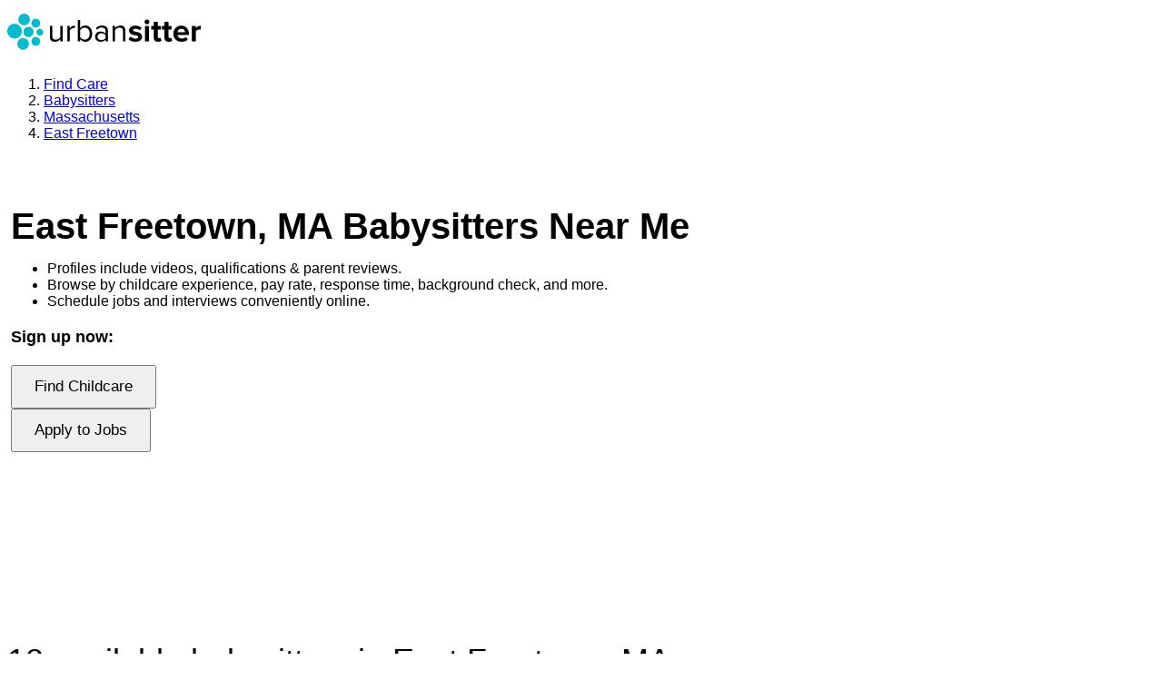

--- FILE ---
content_type: text/html; charset=utf-8
request_url: https://www.urbansitter.com/find-babysitters/ma/east-freetown
body_size: 48861
content:
<!DOCTYPE html><html lang="en"><head><meta charSet="utf-8" data-next-head=""/><title data-next-head="">Find Babysitters in East Freetown, MA Near Me | UrbanSitter</title><link rel="canonical" href="https://www.urbansitter.com/find-babysitters/ma/east-freetown" data-next-head=""/><meta name="viewport" content="width=device-width, initial-scale=1" data-next-head=""/><meta name="description" content="Find babysitters in East Freetown, MA on UrbanSitter. See reviews of babysitters your friends use. Book and pay instantly." data-next-head=""/><meta name="robots" content="index, follow" data-next-head=""/><meta name="geo.placename" content="East Freetown, MA" data-next-head=""/><meta name="geo.region" content="US-MA" data-next-head=""/><meta property="og:title" content="Find Babysitters in East Freetown, MA Near Me | UrbanSitter" data-next-head=""/><meta property="og:description" content="Find babysitters in East Freetown, MA on UrbanSitter. See reviews of babysitters your friends use. Book and pay instantly." data-next-head=""/><meta property="og:image" content="https://assets.urbansitter.com/assets/img/facebook_share.jpg" data-next-head=""/><meta property="og:site_name" content="UrbanSitter" data-next-head=""/><meta property="og:url" content="https://www.urbansitter.com/find-babysitters/ma/east-freetown" data-next-head=""/><script type="application/ld+json" data-next-head="">{
    "@context": "https://schema.org",
    "@id": "https://www.urbansitter.com/#organization",
    "@type": "Organization",
    "name": "UrbanSitter",
    "logo": "https://assets.urbansitter.com/static/emails/us_logo_sm.png",
    "description": "Our reliable, nationwide network of babysitters, nannies, and caregivers is solving care challenges one family at a time.",
    "url": "https://www.urbansitter.com",
    "contactPoint": {
      "@type": "ContactPoint",
      "contactType": "Member Services",
      "email": "support@urbansitter.com",
      "areaServed": "US"
    },
    "sameAs": [
      "https://www.facebook.com/urbansitter/",
      "https://www.instagram.com/urbansitter/",
      "https://www.pinterest.com/urbansitter/",
      "https://twitter.com/urbansitter/",
      "https://www.youtube.com/urbansitter/",
      "https://tiktok.com/@urbansitter"
    ]
  }</script><script type="application/ld+json" data-next-head="">{
    "@context": "https://schema.org",
    "@type": "SoftwareApplication",
    "name": "UrbanSitter",
    "operatingSystem": "iOS, Android",
    "applicationCategory": "LifestyleApplication",
    "offers": {
      "@type": "Offer",
      "price": "0",
      "priceCurrency": "USD"
    },
    "aggregateRating": {
      "@type": "AggregateRating",
      "ratingValue": "4.8",
      "ratingCount": "13600"
    }
  }</script><script type="application/ld+json" data-next-head="">[{"@context":"http://schema.org","@type":"ChildCare","address":{"@type":"PostalAddress","addressCountry":"US","addressLocality":"East Freetown","addressRegion":"MA"},"description":"Find babysitters in East Freetown, MA on UrbanSitter. See reviews of babysitters your friends use. Book and pay instantly.","name":"UrbanSitter Babysitters in East Freetown, MA","url":"https://www.urbansitter.com/find-babysitters/ma/east-freetown"},{"@context":"http://schema.org","@type":"FAQPage","mainEntity":[{"@type":"Question","name":"How much does daycare cost in East Freetown, MA?","acceptedAnswer":{"@type":"Answer","text":"<p>Daycare prices in East Freetown vary by your child’s age, the type of program, and the neighborhood. Infant daycare typically costs more than toddler or preschool programs. On UrbanSitter, you can compare pricing for daycares in East Freetown and filter by budget to find an option that fits your family.</p>"}},{"@type":"Question","name":"How can I choose the right daycare in East Freetown, MA?","acceptedAnswer":{"@type":"Answer","text":"<p>Start by touring locations, checking licensing information, and reviewing each program’s approach to care. It also helps to bring a list of <a href=\"https://blog.urbansitter.com/daycare-interview-questions-and-tips/\" target=\"_blank\" class=\"underline\">daycare interview questions</a> to guide your visit. UrbanSitter lets you compare options side by side, see which daycares have open spots, and join waitlists for programs you love.</p>"}},{"@type":"Question","name":"Do daycares offer part-time or drop-in care in East Freetown?","acceptedAnswer":{"@type":"Answer","text":"<p>Some providers offer part-time daycare and drop-in daycare for same-day needs. UrbanSitter helps you see which East Freetown daycares offer part-time care and which locations support drop-in options so you can find a match for your schedule.</p>"}},{"@type":"Question","name":"What’s the difference between daycare and preschool?","acceptedAnswer":{"@type":"Answer","text":"<p>Daycare programs typically support infants, toddlers, and preschool-age children with full- or part-time schedules. Preschool programs usually have a more structured, education-focused curriculum. You can learn more in our guide, <a href=\"https://blog.urbansitter.com/is-preschool-the-same-as-daycare/\" target=\"blank\" class=\"underline\">Is preschool the same as daycare</a>?</p>"}},{"@type":"Question","name":"Are daycare expenses tax deductible?","acceptedAnswer":{"@type":"Answer","text":"<p>Daycare itself isn’t deductible, but many East Freetown families qualify for the Child and Dependent Care Tax Credit or a Dependent Care FSA. These programs can help lower the cost of care. Learn more in our <a href=\"https://blog.urbansitter.com/is-daycare-tax-deductible-saving-on-child-care-costs/\" target=\"blank\" class=\"underline\">guide to daycare tax benefits</a>.</p>"}},{"@type":"Question","name":"What age is best to start daycare?","acceptedAnswer":{"@type":"Answer","text":"<p>Families start daycare at different ages depending on availability, budget, and personal preference. Experts generally recommend choosing the age that aligns with your child’s developmental needs. Explore common starting ages in our guide on <a href=\"https://blog.urbansitter.com/what-are-the-worst-and-best-ages-to-start-daycare/\" target=\"blank\" class=\"underline\">the best and worst ages to start daycare</a>.</p>"}}]}]</script><link rel="preload" as="image" media="(min-width: 768px)" href="https://assets.urbansitter.com/builds/apps/public/28334/_next/static/images/date-night-right-lg-aa34e1e01b7d258f762028dcea374a48.webp" data-next-head=""/><link rel="preload" as="image" media="(max-width: 767px) and (min-width: 576px)" href="https://assets.urbansitter.com/builds/apps/public/28334/_next/static/images/date-night-xs-d708e686e0a1d8142f4804eb78ce35ae.jpg" data-next-head=""/><link rel="dns-prefetch" href="https://app.link"/><link rel="preconnect" href="https://assets.urbansitter.com"/><link rel="dns-prefetch" href="https://api2.branch.io"/><link rel="dns-prefetch" href="https://cdn.branch.io"/><link rel="dns-prefetch" href="https://www.facebook.com"/><link rel="dns-prefetch" href="https://connect.facebook.net"/><link rel="dns-prefetch" href="https://www.google-analytics.com"/><link rel="dns-prefetch" href="https://apis.google.com"/><link rel="preconnect" href="https://www.google.com"/><link rel="preconnect" href="https://www.gstatic.com"/><link rel="dns-prefetch" href="https://ssl.gstatic.com"/><link rel="preconnect" href="https://www.googletagmanager.com"/><link as="font" crossorigin="anonymous" href="https://assets.urbansitter.com/assets/fonts/proxima/2C5AC2_C_0.woff2" rel="preload" type="font/woff2"/><link as="font" crossorigin="anonymous" href="https://assets.urbansitter.com/assets/fonts/proxima/2C5AC2_6_0.woff2" rel="preload" type="font/woff2"/><link as="font" crossorigin="anonymous" href="https://assets.urbansitter.com/assets/fonts/proxima/2C5AC2_9_0.woff2" rel="preload" type="font/woff2"/><link as="font" crossorigin="anonymous" href="https://assets.urbansitter.com/assets/fonts/proxima/2C5AC2_D_0.woff2" rel="preload" type="font/woff2"/><link rel="icon" type="image/x-icon" href="https://assets.urbansitter.com/static/favicon.ico"/><script id="google-recaptcha-js" async="" defer="" src="https://www.google.com/recaptcha/enterprise.js?onload=recaptchaReady&amp;render=6LdzIiIrAAAAAOm0FypdwWsGhmJcl49KdEpxdR1a"></script><meta http-equiv="content-type" content="text/html; charset=UTF-8"/><meta name="language" content="en"/><meta name="author" content="UrbanSitter, Inc."/><meta name="apple-itunes-app-tab" content="app-id=548126716"/><meta name="google-play-app" content="app-id=com.urbansitter.android"/><meta name="google-play-app-tab" content="app-id=com.urbansitter.android"/><link rel="apple-touch-icon" href="https://assets.urbansitter.com/assets/img/icons/urbansitter_app_icon.png"/><style>:root, :host {
  --fa-font-solid: normal 900 1em/1 "Font Awesome 7 Free";
  --fa-font-regular: normal 400 1em/1 "Font Awesome 7 Free";
  --fa-font-light: normal 300 1em/1 "Font Awesome 7 Pro";
  --fa-font-thin: normal 100 1em/1 "Font Awesome 7 Pro";
  --fa-font-duotone: normal 900 1em/1 "Font Awesome 7 Duotone";
  --fa-font-duotone-regular: normal 400 1em/1 "Font Awesome 7 Duotone";
  --fa-font-duotone-light: normal 300 1em/1 "Font Awesome 7 Duotone";
  --fa-font-duotone-thin: normal 100 1em/1 "Font Awesome 7 Duotone";
  --fa-font-brands: normal 400 1em/1 "Font Awesome 7 Brands";
  --fa-font-sharp-solid: normal 900 1em/1 "Font Awesome 7 Sharp";
  --fa-font-sharp-regular: normal 400 1em/1 "Font Awesome 7 Sharp";
  --fa-font-sharp-light: normal 300 1em/1 "Font Awesome 7 Sharp";
  --fa-font-sharp-thin: normal 100 1em/1 "Font Awesome 7 Sharp";
  --fa-font-sharp-duotone-solid: normal 900 1em/1 "Font Awesome 7 Sharp Duotone";
  --fa-font-sharp-duotone-regular: normal 400 1em/1 "Font Awesome 7 Sharp Duotone";
  --fa-font-sharp-duotone-light: normal 300 1em/1 "Font Awesome 7 Sharp Duotone";
  --fa-font-sharp-duotone-thin: normal 100 1em/1 "Font Awesome 7 Sharp Duotone";
  --fa-font-slab-regular: normal 400 1em/1 "Font Awesome 7 Slab";
  --fa-font-slab-press-regular: normal 400 1em/1 "Font Awesome 7 Slab Press";
  --fa-font-whiteboard-semibold: normal 600 1em/1 "Font Awesome 7 Whiteboard";
  --fa-font-thumbprint-light: normal 300 1em/1 "Font Awesome 7 Thumbprint";
  --fa-font-notdog-solid: normal 900 1em/1 "Font Awesome 7 Notdog";
  --fa-font-notdog-duo-solid: normal 900 1em/1 "Font Awesome 7 Notdog Duo";
  --fa-font-etch-solid: normal 900 1em/1 "Font Awesome 7 Etch";
  --fa-font-jelly-regular: normal 400 1em/1 "Font Awesome 7 Jelly";
  --fa-font-jelly-fill-regular: normal 400 1em/1 "Font Awesome 7 Jelly Fill";
  --fa-font-jelly-duo-regular: normal 400 1em/1 "Font Awesome 7 Jelly Duo";
  --fa-font-chisel-regular: normal 400 1em/1 "Font Awesome 7 Chisel";
}

.svg-inline--fa {
  box-sizing: content-box;
  display: var(--fa-display, inline-block);
  height: 1em;
  overflow: visible;
  vertical-align: -0.125em;
  width: var(--fa-width, 1.25em);
}
.svg-inline--fa.fa-2xs {
  vertical-align: 0.1em;
}
.svg-inline--fa.fa-xs {
  vertical-align: 0em;
}
.svg-inline--fa.fa-sm {
  vertical-align: -0.0714285714em;
}
.svg-inline--fa.fa-lg {
  vertical-align: -0.2em;
}
.svg-inline--fa.fa-xl {
  vertical-align: -0.25em;
}
.svg-inline--fa.fa-2xl {
  vertical-align: -0.3125em;
}
.svg-inline--fa.fa-pull-left,
.svg-inline--fa .fa-pull-start {
  float: inline-start;
  margin-inline-end: var(--fa-pull-margin, 0.3em);
}
.svg-inline--fa.fa-pull-right,
.svg-inline--fa .fa-pull-end {
  float: inline-end;
  margin-inline-start: var(--fa-pull-margin, 0.3em);
}
.svg-inline--fa.fa-li {
  width: var(--fa-li-width, 2em);
  inset-inline-start: calc(-1 * var(--fa-li-width, 2em));
  inset-block-start: 0.25em; /* syncing vertical alignment with Web Font rendering */
}

.fa-layers-counter, .fa-layers-text {
  display: inline-block;
  position: absolute;
  text-align: center;
}

.fa-layers {
  display: inline-block;
  height: 1em;
  position: relative;
  text-align: center;
  vertical-align: -0.125em;
  width: var(--fa-width, 1.25em);
}
.fa-layers .svg-inline--fa {
  inset: 0;
  margin: auto;
  position: absolute;
  transform-origin: center center;
}

.fa-layers-text {
  left: 50%;
  top: 50%;
  transform: translate(-50%, -50%);
  transform-origin: center center;
}

.fa-layers-counter {
  background-color: var(--fa-counter-background-color, #ff253a);
  border-radius: var(--fa-counter-border-radius, 1em);
  box-sizing: border-box;
  color: var(--fa-inverse, #fff);
  line-height: var(--fa-counter-line-height, 1);
  max-width: var(--fa-counter-max-width, 5em);
  min-width: var(--fa-counter-min-width, 1.5em);
  overflow: hidden;
  padding: var(--fa-counter-padding, 0.25em 0.5em);
  right: var(--fa-right, 0);
  text-overflow: ellipsis;
  top: var(--fa-top, 0);
  transform: scale(var(--fa-counter-scale, 0.25));
  transform-origin: top right;
}

.fa-layers-bottom-right {
  bottom: var(--fa-bottom, 0);
  right: var(--fa-right, 0);
  top: auto;
  transform: scale(var(--fa-layers-scale, 0.25));
  transform-origin: bottom right;
}

.fa-layers-bottom-left {
  bottom: var(--fa-bottom, 0);
  left: var(--fa-left, 0);
  right: auto;
  top: auto;
  transform: scale(var(--fa-layers-scale, 0.25));
  transform-origin: bottom left;
}

.fa-layers-top-right {
  top: var(--fa-top, 0);
  right: var(--fa-right, 0);
  transform: scale(var(--fa-layers-scale, 0.25));
  transform-origin: top right;
}

.fa-layers-top-left {
  left: var(--fa-left, 0);
  right: auto;
  top: var(--fa-top, 0);
  transform: scale(var(--fa-layers-scale, 0.25));
  transform-origin: top left;
}

.fa-1x {
  font-size: 1em;
}

.fa-2x {
  font-size: 2em;
}

.fa-3x {
  font-size: 3em;
}

.fa-4x {
  font-size: 4em;
}

.fa-5x {
  font-size: 5em;
}

.fa-6x {
  font-size: 6em;
}

.fa-7x {
  font-size: 7em;
}

.fa-8x {
  font-size: 8em;
}

.fa-9x {
  font-size: 9em;
}

.fa-10x {
  font-size: 10em;
}

.fa-2xs {
  font-size: calc(10 / 16 * 1em); /* converts a 10px size into an em-based value that's relative to the scale's 16px base */
  line-height: calc(1 / 10 * 1em); /* sets the line-height of the icon back to that of it's parent */
  vertical-align: calc((6 / 10 - 0.375) * 1em); /* vertically centers the icon taking into account the surrounding text's descender */
}

.fa-xs {
  font-size: calc(12 / 16 * 1em); /* converts a 12px size into an em-based value that's relative to the scale's 16px base */
  line-height: calc(1 / 12 * 1em); /* sets the line-height of the icon back to that of it's parent */
  vertical-align: calc((6 / 12 - 0.375) * 1em); /* vertically centers the icon taking into account the surrounding text's descender */
}

.fa-sm {
  font-size: calc(14 / 16 * 1em); /* converts a 14px size into an em-based value that's relative to the scale's 16px base */
  line-height: calc(1 / 14 * 1em); /* sets the line-height of the icon back to that of it's parent */
  vertical-align: calc((6 / 14 - 0.375) * 1em); /* vertically centers the icon taking into account the surrounding text's descender */
}

.fa-lg {
  font-size: calc(20 / 16 * 1em); /* converts a 20px size into an em-based value that's relative to the scale's 16px base */
  line-height: calc(1 / 20 * 1em); /* sets the line-height of the icon back to that of it's parent */
  vertical-align: calc((6 / 20 - 0.375) * 1em); /* vertically centers the icon taking into account the surrounding text's descender */
}

.fa-xl {
  font-size: calc(24 / 16 * 1em); /* converts a 24px size into an em-based value that's relative to the scale's 16px base */
  line-height: calc(1 / 24 * 1em); /* sets the line-height of the icon back to that of it's parent */
  vertical-align: calc((6 / 24 - 0.375) * 1em); /* vertically centers the icon taking into account the surrounding text's descender */
}

.fa-2xl {
  font-size: calc(32 / 16 * 1em); /* converts a 32px size into an em-based value that's relative to the scale's 16px base */
  line-height: calc(1 / 32 * 1em); /* sets the line-height of the icon back to that of it's parent */
  vertical-align: calc((6 / 32 - 0.375) * 1em); /* vertically centers the icon taking into account the surrounding text's descender */
}

.fa-width-auto {
  --fa-width: auto;
}

.fa-fw,
.fa-width-fixed {
  --fa-width: 1.25em;
}

.fa-ul {
  list-style-type: none;
  margin-inline-start: var(--fa-li-margin, 2.5em);
  padding-inline-start: 0;
}
.fa-ul > li {
  position: relative;
}

.fa-li {
  inset-inline-start: calc(-1 * var(--fa-li-width, 2em));
  position: absolute;
  text-align: center;
  width: var(--fa-li-width, 2em);
  line-height: inherit;
}

/* Heads Up: Bordered Icons will not be supported in the future!
  - This feature will be deprecated in the next major release of Font Awesome (v8)!
  - You may continue to use it in this version *v7), but it will not be supported in Font Awesome v8.
*/
/* Notes:
* --@{v.$css-prefix}-border-width = 1/16 by default (to render as ~1px based on a 16px default font-size)
* --@{v.$css-prefix}-border-padding =
  ** 3/16 for vertical padding (to give ~2px of vertical whitespace around an icon considering it's vertical alignment)
  ** 4/16 for horizontal padding (to give ~4px of horizontal whitespace around an icon)
*/
.fa-border {
  border-color: var(--fa-border-color, #eee);
  border-radius: var(--fa-border-radius, 0.1em);
  border-style: var(--fa-border-style, solid);
  border-width: var(--fa-border-width, 0.0625em);
  box-sizing: var(--fa-border-box-sizing, content-box);
  padding: var(--fa-border-padding, 0.1875em 0.25em);
}

.fa-pull-left,
.fa-pull-start {
  float: inline-start;
  margin-inline-end: var(--fa-pull-margin, 0.3em);
}

.fa-pull-right,
.fa-pull-end {
  float: inline-end;
  margin-inline-start: var(--fa-pull-margin, 0.3em);
}

.fa-beat {
  animation-name: fa-beat;
  animation-delay: var(--fa-animation-delay, 0s);
  animation-direction: var(--fa-animation-direction, normal);
  animation-duration: var(--fa-animation-duration, 1s);
  animation-iteration-count: var(--fa-animation-iteration-count, infinite);
  animation-timing-function: var(--fa-animation-timing, ease-in-out);
}

.fa-bounce {
  animation-name: fa-bounce;
  animation-delay: var(--fa-animation-delay, 0s);
  animation-direction: var(--fa-animation-direction, normal);
  animation-duration: var(--fa-animation-duration, 1s);
  animation-iteration-count: var(--fa-animation-iteration-count, infinite);
  animation-timing-function: var(--fa-animation-timing, cubic-bezier(0.28, 0.84, 0.42, 1));
}

.fa-fade {
  animation-name: fa-fade;
  animation-delay: var(--fa-animation-delay, 0s);
  animation-direction: var(--fa-animation-direction, normal);
  animation-duration: var(--fa-animation-duration, 1s);
  animation-iteration-count: var(--fa-animation-iteration-count, infinite);
  animation-timing-function: var(--fa-animation-timing, cubic-bezier(0.4, 0, 0.6, 1));
}

.fa-beat-fade {
  animation-name: fa-beat-fade;
  animation-delay: var(--fa-animation-delay, 0s);
  animation-direction: var(--fa-animation-direction, normal);
  animation-duration: var(--fa-animation-duration, 1s);
  animation-iteration-count: var(--fa-animation-iteration-count, infinite);
  animation-timing-function: var(--fa-animation-timing, cubic-bezier(0.4, 0, 0.6, 1));
}

.fa-flip {
  animation-name: fa-flip;
  animation-delay: var(--fa-animation-delay, 0s);
  animation-direction: var(--fa-animation-direction, normal);
  animation-duration: var(--fa-animation-duration, 1s);
  animation-iteration-count: var(--fa-animation-iteration-count, infinite);
  animation-timing-function: var(--fa-animation-timing, ease-in-out);
}

.fa-shake {
  animation-name: fa-shake;
  animation-delay: var(--fa-animation-delay, 0s);
  animation-direction: var(--fa-animation-direction, normal);
  animation-duration: var(--fa-animation-duration, 1s);
  animation-iteration-count: var(--fa-animation-iteration-count, infinite);
  animation-timing-function: var(--fa-animation-timing, linear);
}

.fa-spin {
  animation-name: fa-spin;
  animation-delay: var(--fa-animation-delay, 0s);
  animation-direction: var(--fa-animation-direction, normal);
  animation-duration: var(--fa-animation-duration, 2s);
  animation-iteration-count: var(--fa-animation-iteration-count, infinite);
  animation-timing-function: var(--fa-animation-timing, linear);
}

.fa-spin-reverse {
  --fa-animation-direction: reverse;
}

.fa-pulse,
.fa-spin-pulse {
  animation-name: fa-spin;
  animation-direction: var(--fa-animation-direction, normal);
  animation-duration: var(--fa-animation-duration, 1s);
  animation-iteration-count: var(--fa-animation-iteration-count, infinite);
  animation-timing-function: var(--fa-animation-timing, steps(8));
}

@media (prefers-reduced-motion: reduce) {
  .fa-beat,
  .fa-bounce,
  .fa-fade,
  .fa-beat-fade,
  .fa-flip,
  .fa-pulse,
  .fa-shake,
  .fa-spin,
  .fa-spin-pulse {
    animation: none !important;
    transition: none !important;
  }
}
@keyframes fa-beat {
  0%, 90% {
    transform: scale(1);
  }
  45% {
    transform: scale(var(--fa-beat-scale, 1.25));
  }
}
@keyframes fa-bounce {
  0% {
    transform: scale(1, 1) translateY(0);
  }
  10% {
    transform: scale(var(--fa-bounce-start-scale-x, 1.1), var(--fa-bounce-start-scale-y, 0.9)) translateY(0);
  }
  30% {
    transform: scale(var(--fa-bounce-jump-scale-x, 0.9), var(--fa-bounce-jump-scale-y, 1.1)) translateY(var(--fa-bounce-height, -0.5em));
  }
  50% {
    transform: scale(var(--fa-bounce-land-scale-x, 1.05), var(--fa-bounce-land-scale-y, 0.95)) translateY(0);
  }
  57% {
    transform: scale(1, 1) translateY(var(--fa-bounce-rebound, -0.125em));
  }
  64% {
    transform: scale(1, 1) translateY(0);
  }
  100% {
    transform: scale(1, 1) translateY(0);
  }
}
@keyframes fa-fade {
  50% {
    opacity: var(--fa-fade-opacity, 0.4);
  }
}
@keyframes fa-beat-fade {
  0%, 100% {
    opacity: var(--fa-beat-fade-opacity, 0.4);
    transform: scale(1);
  }
  50% {
    opacity: 1;
    transform: scale(var(--fa-beat-fade-scale, 1.125));
  }
}
@keyframes fa-flip {
  50% {
    transform: rotate3d(var(--fa-flip-x, 0), var(--fa-flip-y, 1), var(--fa-flip-z, 0), var(--fa-flip-angle, -180deg));
  }
}
@keyframes fa-shake {
  0% {
    transform: rotate(-15deg);
  }
  4% {
    transform: rotate(15deg);
  }
  8%, 24% {
    transform: rotate(-18deg);
  }
  12%, 28% {
    transform: rotate(18deg);
  }
  16% {
    transform: rotate(-22deg);
  }
  20% {
    transform: rotate(22deg);
  }
  32% {
    transform: rotate(-12deg);
  }
  36% {
    transform: rotate(12deg);
  }
  40%, 100% {
    transform: rotate(0deg);
  }
}
@keyframes fa-spin {
  0% {
    transform: rotate(0deg);
  }
  100% {
    transform: rotate(360deg);
  }
}
.fa-rotate-90 {
  transform: rotate(90deg);
}

.fa-rotate-180 {
  transform: rotate(180deg);
}

.fa-rotate-270 {
  transform: rotate(270deg);
}

.fa-flip-horizontal {
  transform: scale(-1, 1);
}

.fa-flip-vertical {
  transform: scale(1, -1);
}

.fa-flip-both,
.fa-flip-horizontal.fa-flip-vertical {
  transform: scale(-1, -1);
}

.fa-rotate-by {
  transform: rotate(var(--fa-rotate-angle, 0));
}

.svg-inline--fa .fa-primary {
  fill: var(--fa-primary-color, currentColor);
  opacity: var(--fa-primary-opacity, 1);
}

.svg-inline--fa .fa-secondary {
  fill: var(--fa-secondary-color, currentColor);
  opacity: var(--fa-secondary-opacity, 0.4);
}

.svg-inline--fa.fa-swap-opacity .fa-primary {
  opacity: var(--fa-secondary-opacity, 0.4);
}

.svg-inline--fa.fa-swap-opacity .fa-secondary {
  opacity: var(--fa-primary-opacity, 1);
}

.svg-inline--fa mask .fa-primary,
.svg-inline--fa mask .fa-secondary {
  fill: black;
}

.svg-inline--fa.fa-inverse {
  fill: var(--fa-inverse, #fff);
}

.fa-stack {
  display: inline-block;
  height: 2em;
  line-height: 2em;
  position: relative;
  vertical-align: middle;
  width: 2.5em;
}

.fa-inverse {
  color: var(--fa-inverse, #fff);
}

.svg-inline--fa.fa-stack-1x {
  --fa-width: 1.25em;
  height: 1em;
  width: var(--fa-width);
}
.svg-inline--fa.fa-stack-2x {
  --fa-width: 2.5em;
  height: 2em;
  width: var(--fa-width);
}

.fa-stack-1x,
.fa-stack-2x {
  inset: 0;
  margin: auto;
  position: absolute;
  z-index: var(--fa-stack-z-index, auto);
}</style><style>
  body { font-family: Proxima Nova, Helvetica Neue, Arial, sans-serif; }
  .grecaptcha-badge { visibility: hidden; }
</style><style></style><script>window.NREUM||(NREUM={}),__nr_require=function(t,e,n){function r(n){if(!e[n]){var o=e[n]={exports:{}};t[n][0].call(o.exports,function(e){var o=t[n][1][e];return r(o||e)},o,o.exports)}return e[n].exports}if("function"==typeof __nr_require)return __nr_require;for(var o=0;o<n.length;o++)r(n[o]);return r}({1:[function(t,e,n){function r(t){try{c.console&&console.log(t)}catch(e){}}var o,i=t("ee"),a=t(20),c={};try{o=localStorage.getItem("__nr_flags").split(","),console&&"function"==typeof console.log&&(c.console=!0,o.indexOf("dev")!==-1&&(c.dev=!0),o.indexOf("nr_dev")!==-1&&(c.nrDev=!0))}catch(s){}c.nrDev&&i.on("internal-error",function(t){r(t.stack)}),c.dev&&i.on("fn-err",function(t,e,n){r(n.stack)}),c.dev&&(r("NR AGENT IN DEVELOPMENT MODE"),r("flags: "+a(c,function(t,e){return t}).join(", ")))},{}],2:[function(t,e,n){function r(t,e,n,r,c){try{h?h-=1:o(c||new UncaughtException(t,e,n),!0)}catch(f){try{i("ierr",[f,s.now(),!0])}catch(d){}}return"function"==typeof u&&u.apply(this,a(arguments))}function UncaughtException(t,e,n){this.message=t||"Uncaught error with no additional information",this.sourceURL=e,this.line=n}function o(t,e){var n=e?null:s.now();i("err",[t,n])}var i=t("handle"),a=t(21),c=t("ee"),s=t("loader"),f=t("gos"),u=window.onerror,d=!1,p="nr@seenError",h=0;s.features.err=!0,t(1),window.onerror=r;try{throw new Error}catch(l){"stack"in l&&(t(13),t(12),"addEventListener"in window&&t(6),s.xhrWrappable&&t(14),d=!0)}c.on("fn-start",function(t,e,n){d&&(h+=1)}),c.on("fn-err",function(t,e,n){d&&!n[p]&&(f(n,p,function(){return!0}),this.thrown=!0,o(n))}),c.on("fn-end",function(){d&&!this.thrown&&h>0&&(h-=1)}),c.on("internal-error",function(t){i("ierr",[t,s.now(),!0])})},{}],3:[function(t,e,n){t("loader").features.ins=!0},{}],4:[function(t,e,n){function r(){M++,S=y.hash,this[u]=b.now()}function o(){M--,y.hash!==S&&i(0,!0);var t=b.now();this[l]=~~this[l]+t-this[u],this[d]=t}function i(t,e){E.emit("newURL",[""+y,e])}function a(t,e){t.on(e,function(){this[e]=b.now()})}var c="-start",s="-end",f="-body",u="fn"+c,d="fn"+s,p="cb"+c,h="cb"+s,l="jsTime",m="fetch",v="addEventListener",w=window,y=w.location,b=t("loader");if(w[v]&&b.xhrWrappable){var g=t(10),x=t(11),E=t(8),P=t(6),O=t(13),R=t(7),T=t(14),L=t(9),j=t("ee"),N=j.get("tracer");t(15),b.features.spa=!0;var S,M=0;j.on(u,r),j.on(p,r),j.on(d,o),j.on(h,o),j.buffer([u,d,"xhr-done","xhr-resolved"]),P.buffer([u]),O.buffer(["setTimeout"+s,"clearTimeout"+c,u]),T.buffer([u,"new-xhr","send-xhr"+c]),R.buffer([m+c,m+"-done",m+f+c,m+f+s]),E.buffer(["newURL"]),g.buffer([u]),x.buffer(["propagate",p,h,"executor-err","resolve"+c]),N.buffer([u,"no-"+u]),L.buffer(["new-jsonp","cb-start","jsonp-error","jsonp-end"]),a(T,"send-xhr"+c),a(j,"xhr-resolved"),a(j,"xhr-done"),a(R,m+c),a(R,m+"-done"),a(L,"new-jsonp"),a(L,"jsonp-end"),a(L,"cb-start"),E.on("pushState-end",i),E.on("replaceState-end",i),w[v]("hashchange",i,!0),w[v]("load",i,!0),w[v]("popstate",function(){i(0,M>1)},!0)}},{}],5:[function(t,e,n){function r(t){}if(window.performance&&window.performance.timing&&window.performance.getEntriesByType){var o=t("ee"),i=t("handle"),a=t(13),c=t(12),s="learResourceTimings",f="addEventListener",u="resourcetimingbufferfull",d="bstResource",p="resource",h="-start",l="-end",m="fn"+h,v="fn"+l,w="bstTimer",y="pushState",b=t("loader");b.features.stn=!0,t(8);var g=NREUM.o.EV;o.on(m,function(t,e){var n=t[0];n instanceof g&&(this.bstStart=b.now())}),o.on(v,function(t,e){var n=t[0];n instanceof g&&i("bst",[n,e,this.bstStart,b.now()])}),a.on(m,function(t,e,n){this.bstStart=b.now(),this.bstType=n}),a.on(v,function(t,e){i(w,[e,this.bstStart,b.now(),this.bstType])}),c.on(m,function(){this.bstStart=b.now()}),c.on(v,function(t,e){i(w,[e,this.bstStart,b.now(),"requestAnimationFrame"])}),o.on(y+h,function(t){this.time=b.now(),this.startPath=location.pathname+location.hash}),o.on(y+l,function(t){i("bstHist",[location.pathname+location.hash,this.startPath,this.time])}),f in window.performance&&(window.performance["c"+s]?window.performance[f](u,function(t){i(d,[window.performance.getEntriesByType(p)]),window.performance["c"+s]()},!1):window.performance[f]("webkit"+u,function(t){i(d,[window.performance.getEntriesByType(p)]),window.performance["webkitC"+s]()},!1)),document[f]("scroll",r,{passive:!0}),document[f]("keypress",r,!1),document[f]("click",r,!1)}},{}],6:[function(t,e,n){function r(t){for(var e=t;e&&!e.hasOwnProperty(u);)e=Object.getPrototypeOf(e);e&&o(e)}function o(t){c.inPlace(t,[u,d],"-",i)}function i(t,e){return t[1]}var a=t("ee").get("events"),c=t(23)(a,!0),s=t("gos"),f=XMLHttpRequest,u="addEventListener",d="removeEventListener";e.exports=a,"getPrototypeOf"in Object?(r(document),r(window),r(f.prototype)):f.prototype.hasOwnProperty(u)&&(o(window),o(f.prototype)),a.on(u+"-start",function(t,e){var n=t[1],r=s(n,"nr@wrapped",function(){function t(){if("function"==typeof n.handleEvent)return n.handleEvent.apply(n,arguments)}var e={object:t,"function":n}[typeof n];return e?c(e,"fn-",null,e.name||"anonymous"):n});this.wrapped=t[1]=r}),a.on(d+"-start",function(t){t[1]=this.wrapped||t[1]})},{}],7:[function(t,e,n){function r(t,e,n){var r=t[e];"function"==typeof r&&(t[e]=function(){var t=r.apply(this,arguments);return o.emit(n+"start",arguments,t),t.then(function(e){return o.emit(n+"end",[null,e],t),e},function(e){throw o.emit(n+"end",[e],t),e})})}var o=t("ee").get("fetch"),i=t(20);e.exports=o;var a=window,c="fetch-",s=c+"body-",f=["arrayBuffer","blob","json","text","formData"],u=a.Request,d=a.Response,p=a.fetch,h="prototype";u&&d&&p&&(i(f,function(t,e){r(u[h],e,s),r(d[h],e,s)}),r(a,"fetch",c),o.on(c+"end",function(t,e){var n=this;e?e.clone().arrayBuffer().then(function(t){n.rxSize=t.byteLength,o.emit(c+"done",[null,e],n)}):o.emit(c+"done",[t],n)}))},{}],8:[function(t,e,n){var r=t("ee").get("history"),o=t(23)(r);e.exports=r,o.inPlace(window.history,["pushState","replaceState"],"-")},{}],9:[function(t,e,n){function r(t){function e(){s.emit("jsonp-end",[],p),t.removeEventListener("load",e,!1),t.removeEventListener("error",n,!1)}function n(){s.emit("jsonp-error",[],p),s.emit("jsonp-end",[],p),t.removeEventListener("load",e,!1),t.removeEventListener("error",n,!1)}var r=t&&"string"==typeof t.nodeName&&"script"===t.nodeName.toLowerCase();if(r){var o="function"==typeof t.addEventListener;if(o){var a=i(t.src);if(a){var u=c(a),d="function"==typeof u.parent[u.key];if(d){var p={};f.inPlace(u.parent,[u.key],"cb-",p),t.addEventListener("load",e,!1),t.addEventListener("error",n,!1),s.emit("new-jsonp",[t.src],p)}}}}}function o(){return"addEventListener"in window}function i(t){var e=t.match(u);return e?e[1]:null}function a(t,e){var n=t.match(p),r=n[1],o=n[3];return o?a(o,e[r]):e[r]}function c(t){var e=t.match(d);return e&&e.length>=3?{key:e[2],parent:a(e[1],window)}:{key:t,parent:window}}var s=t("ee").get("jsonp"),f=t(23)(s);if(e.exports=s,o()){var u=/[?&](?:callback|cb)=([^&#]+)/,d=/(.*).([^.]+)/,p=/^(w+)(.|$)(.*)$/,h=["appendChild","insertBefore","replaceChild"];f.inPlace(HTMLElement.prototype,h,"dom-"),f.inPlace(HTMLHeadElement.prototype,h,"dom-"),f.inPlace(HTMLBodyElement.prototype,h,"dom-"),s.on("dom-start",function(t){r(t[0])})}},{}],10:[function(t,e,n){var r=t("ee").get("mutation"),o=t(23)(r),i=NREUM.o.MO;e.exports=r,i&&(window.MutationObserver=function(t){return this instanceof i?new i(o(t,"fn-")):i.apply(this,arguments)},MutationObserver.prototype=i.prototype)},{}],11:[function(t,e,n){function r(t){var e=a.context(),n=c(t,"executor-",e),r=new f(n);return a.context(r).getCtx=function(){return e},a.emit("new-promise",[r,e],e),r}function o(t,e){return e}var i=t(23),a=t("ee").get("promise"),c=i(a),s=t(20),f=NREUM.o.PR;e.exports=a,f&&(window.Promise=r,["all","race"].forEach(function(t){var e=f[t];f[t]=function(n){function r(t){return function(){a.emit("propagate",[null,!o],i),o=o||!t}}var o=!1;s(n,function(e,n){Promise.resolve(n).then(r("all"===t),r(!1))});var i=e.apply(f,arguments),c=f.resolve(i);return c}}),["resolve","reject"].forEach(function(t){var e=f[t];f[t]=function(t){var n=e.apply(f,arguments);return t!==n&&a.emit("propagate",[t,!0],n),n}}),f.prototype["catch"]=function(t){return this.then(null,t)},f.prototype=Object.create(f.prototype,{constructor:{value:r}}),s(Object.getOwnPropertyNames(f),function(t,e){try{r[e]=f[e]}catch(n){}}),a.on("executor-start",function(t){t[0]=c(t[0],"resolve-",this),t[1]=c(t[1],"resolve-",this)}),a.on("executor-err",function(t,e,n){t[1](n)}),c.inPlace(f.prototype,["then"],"then-",o),a.on("then-start",function(t,e){this.promise=e,t[0]=c(t[0],"cb-",this),t[1]=c(t[1],"cb-",this)}),a.on("then-end",function(t,e,n){this.nextPromise=n;var r=this.promise;a.emit("propagate",[r,!0],n)}),a.on("cb-end",function(t,e,n){a.emit("propagate",[n,!0],this.nextPromise)}),a.on("propagate",function(t,e,n){this.getCtx&&!e||(this.getCtx=function(){if(t instanceof Promise)var e=a.context(t);return e&&e.getCtx?e.getCtx():this})}),r.toString=function(){return""+f})},{}],12:[function(t,e,n){var r=t("ee").get("raf"),o=t(23)(r),i="equestAnimationFrame";e.exports=r,o.inPlace(window,["r"+i,"mozR"+i,"webkitR"+i,"msR"+i],"raf-"),r.on("raf-start",function(t){t[0]=o(t[0],"fn-")})},{}],13:[function(t,e,n){function r(t,e,n){t[0]=a(t[0],"fn-",null,n)}function o(t,e,n){this.method=n,this.timerDuration=isNaN(t[1])?0:+t[1],t[0]=a(t[0],"fn-",this,n)}var i=t("ee").get("timer"),a=t(23)(i),c="setTimeout",s="setInterval",f="clearTimeout",u="-start",d="-";e.exports=i,a.inPlace(window,[c,"setImmediate"],c+d),a.inPlace(window,[s],s+d),a.inPlace(window,[f,"clearImmediate"],f+d),i.on(s+u,r),i.on(c+u,o)},{}],14:[function(t,e,n){function r(t,e){d.inPlace(e,["onreadystatechange"],"fn-",c)}function o(){var t=this,e=u.context(t);t.readyState>3&&!e.resolved&&(e.resolved=!0,u.emit("xhr-resolved",[],t)),d.inPlace(t,y,"fn-",c)}function i(t){b.push(t),l&&(x?x.then(a):v?v(a):(E=-E,P.data=E))}function a(){for(var t=0;t<b.length;t++)r([],b[t]);b.length&&(b=[])}function c(t,e){return e}function s(t,e){for(var n in t)e[n]=t[n];return e}t(6);var f=t("ee"),u=f.get("xhr"),d=t(23)(u),p=NREUM.o,h=p.XHR,l=p.MO,m=p.PR,v=p.SI,w="readystatechange",y=["onload","onerror","onabort","onloadstart","onloadend","onprogress","ontimeout"],b=[];e.exports=u;var g=window.XMLHttpRequest=function(t){var e=new h(t);try{u.emit("new-xhr",[e],e),e.addEventListener(w,o,!1)}catch(n){try{u.emit("internal-error",[n])}catch(r){}}return e};if(s(h,g),g.prototype=h.prototype,d.inPlace(g.prototype,["open","send"],"-xhr-",c),u.on("send-xhr-start",function(t,e){r(t,e),i(e)}),u.on("open-xhr-start",r),l){var x=m&&m.resolve();if(!v&&!m){var E=1,P=document.createTextNode(E);new l(a).observe(P,{characterData:!0})}}else f.on("fn-end",function(t){t[0]&&t[0].type===w||a()})},{}],15:[function(t,e,n){function r(t){var e=this.params,n=this.metrics;if(!this.ended){this.ended=!0;for(var r=0;r<d;r++)t.removeEventListener(u[r],this.listener,!1);if(!e.aborted){if(n.duration=a.now()-this.startTime,4===t.readyState){e.status=t.status;var i=o(t,this.lastSize);if(i&&(n.rxSize=i),this.sameOrigin){var s=t.getResponseHeader("X-NewRelic-App-Data");s&&(e.cat=s.split(", ").pop())}}else e.status=0;n.cbTime=this.cbTime,f.emit("xhr-done",[t],t),c("xhr",[e,n,this.startTime])}}}function o(t,e){var n=t.responseType;if("json"===n&&null!==e)return e;var r="arraybuffer"===n||"blob"===n||"json"===n?t.response:t.responseText;return l(r)}function i(t,e){var n=s(e),r=t.params;r.host=n.hostname+":"+n.port,r.pathname=n.pathname,t.sameOrigin=n.sameOrigin}var a=t("loader");if(a.xhrWrappable){var c=t("handle"),s=t(16),f=t("ee"),u=["load","error","abort","timeout"],d=u.length,p=t("id"),h=t(19),l=t(18),m=window.XMLHttpRequest;a.features.xhr=!0,t(14),f.on("new-xhr",function(t){var e=this;e.totalCbs=0,e.called=0,e.cbTime=0,e.end=r,e.ended=!1,e.xhrGuids={},e.lastSize=null,h&&(h>34||h<10)||window.opera||t.addEventListener("progress",function(t){e.lastSize=t.loaded},!1)}),f.on("open-xhr-start",function(t){this.params={method:t[0]},i(this,t[1]),this.metrics={}}),f.on("open-xhr-end",function(t,e){"loader_config"in NREUM&&"xpid"in NREUM.loader_config&&this.sameOrigin&&e.setRequestHeader("X-NewRelic-ID",NREUM.loader_config.xpid)}),f.on("send-xhr-start",function(t,e){var n=this.metrics,r=t[0],o=this;if(n&&r){var i=l(r);i&&(n.txSize=i)}this.startTime=a.now(),this.listener=function(t){try{"abort"===t.type&&(o.params.aborted=!0),("load"!==t.type||o.called===o.totalCbs&&(o.onloadCalled||"function"!=typeof e.onload))&&o.end(e)}catch(n){try{f.emit("internal-error",[n])}catch(r){}}};for(var c=0;c<d;c++)e.addEventListener(u[c],this.listener,!1)}),f.on("xhr-cb-time",function(t,e,n){this.cbTime+=t,e?this.onloadCalled=!0:this.called+=1,this.called!==this.totalCbs||!this.onloadCalled&&"function"==typeof n.onload||this.end(n)}),f.on("xhr-load-added",function(t,e){var n=""+p(t)+!!e;this.xhrGuids&&!this.xhrGuids[n]&&(this.xhrGuids[n]=!0,this.totalCbs+=1)}),f.on("xhr-load-removed",function(t,e){var n=""+p(t)+!!e;this.xhrGuids&&this.xhrGuids[n]&&(delete this.xhrGuids[n],this.totalCbs-=1)}),f.on("addEventListener-end",function(t,e){e instanceof m&&"load"===t[0]&&f.emit("xhr-load-added",[t[1],t[2]],e)}),f.on("removeEventListener-end",function(t,e){e instanceof m&&"load"===t[0]&&f.emit("xhr-load-removed",[t[1],t[2]],e)}),f.on("fn-start",function(t,e,n){e instanceof m&&("onload"===n&&(this.onload=!0),("load"===(t[0]&&t[0].type)||this.onload)&&(this.xhrCbStart=a.now()))}),f.on("fn-end",function(t,e){this.xhrCbStart&&f.emit("xhr-cb-time",[a.now()-this.xhrCbStart,this.onload,e],e)})}},{}],16:[function(t,e,n){e.exports=function(t){var e=document.createElement("a"),n=window.location,r={};e.href=t,r.port=e.port;var o=e.href.split("://");!r.port&&o[1]&&(r.port=o[1].split("/")[0].split("@").pop().split(":")[1]),r.port&&"0"!==r.port||(r.port="https"===o[0]?"443":"80"),r.hostname=e.hostname||n.hostname,r.pathname=e.pathname,r.protocol=o[0],"/"!==r.pathname.charAt(0)&&(r.pathname="/"+r.pathname);var i=!e.protocol||":"===e.protocol||e.protocol===n.protocol,a=e.hostname===document.domain&&e.port===n.port;return r.sameOrigin=i&&(!e.hostname||a),r}},{}],17:[function(t,e,n){function r(){}function o(t,e,n){return function(){return i(t,[f.now()].concat(c(arguments)),e?null:this,n),e?void 0:this}}var i=t("handle"),a=t(20),c=t(21),s=t("ee").get("tracer"),f=t("loader"),u=NREUM;"undefined"==typeof window.newrelic&&(newrelic=u);var d=["setPageViewName","setCustomAttribute","setErrorHandler","finished","addToTrace","inlineHit","addRelease"],p="api-",h=p+"ixn-";a(d,function(t,e){u[e]=o(p+e,!0,"api")}),u.addPageAction=o(p+"addPageAction",!0),u.setCurrentRouteName=o(p+"routeName",!0),e.exports=newrelic,u.interaction=function(){return(new r).get()};var l=r.prototype={createTracer:function(t,e){var n={},r=this,o="function"==typeof e;return i(h+"tracer",[f.now(),t,n],r),function(){if(s.emit((o?"":"no-")+"fn-start",[f.now(),r,o],n),o)try{return e.apply(this,arguments)}catch(t){throw s.emit("fn-err",[arguments,this,t],n),t}finally{s.emit("fn-end",[f.now()],n)}}}};a("setName,setAttribute,save,ignore,onEnd,getContext,end,get".split(","),function(t,e){l[e]=o(h+e)}),newrelic.noticeError=function(t){"string"==typeof t&&(t=new Error(t)),i("err",[t,f.now()])}},{}],18:[function(t,e,n){e.exports=function(t){if("string"==typeof t&&t.length)return t.length;if("object"==typeof t){if("undefined"!=typeof ArrayBuffer&&t instanceof ArrayBuffer&&t.byteLength)return t.byteLength;if("undefined"!=typeof Blob&&t instanceof Blob&&t.size)return t.size;if(!("undefined"!=typeof FormData&&t instanceof FormData))try{return JSON.stringify(t).length}catch(e){return}}}},{}],19:[function(t,e,n){var r=0,o=navigator.userAgent.match(/Firefox[/s](d+.d+)/);o&&(r=+o[1]),e.exports=r},{}],20:[function(t,e,n){function r(t,e){var n=[],r="",i=0;for(r in t)o.call(t,r)&&(n[i]=e(r,t[r]),i+=1);return n}var o=Object.prototype.hasOwnProperty;e.exports=r},{}],21:[function(t,e,n){function r(t,e,n){e||(e=0),"undefined"==typeof n&&(n=t?t.length:0);for(var r=-1,o=n-e||0,i=Array(o<0?0:o);++r<o;)i[r]=t[e+r];return i}e.exports=r},{}],22:[function(t,e,n){e.exports={exists:"undefined"!=typeof window.performance&&window.performance.timing&&"undefined"!=typeof window.performance.timing.navigationStart}},{}],23:[function(t,e,n){function r(t){return!(t&&t instanceof Function&&t.apply&&!t[a])}var o=t("ee"),i=t(21),a="nr@original",c=Object.prototype.hasOwnProperty,s=!1;e.exports=function(t,e){function n(t,e,n,o){function nrWrapper(){var r,a,c,s;try{a=this,r=i(arguments),c="function"==typeof n?n(r,a):n||{}}catch(f){p([f,"",[r,a,o],c])}u(e+"start",[r,a,o],c);try{return s=t.apply(a,r)}catch(d){throw u(e+"err",[r,a,d],c),d}finally{u(e+"end",[r,a,s],c)}}return r(t)?t:(e||(e=""),nrWrapper[a]=t,d(t,nrWrapper),nrWrapper)}function f(t,e,o,i){o||(o="");var a,c,s,f="-"===o.charAt(0);for(s=0;s<e.length;s++)c=e[s],a=t[c],r(a)||(t[c]=n(a,f?c+o:o,i,c))}function u(n,r,o){if(!s||e){var i=s;s=!0;try{t.emit(n,r,o,e)}catch(a){p([a,n,r,o])}s=i}}function d(t,e){if(Object.defineProperty&&Object.keys)try{var n=Object.keys(t);return n.forEach(function(n){Object.defineProperty(e,n,{get:function(){return t[n]},set:function(e){return t[n]=e,e}})}),e}catch(r){p([r])}for(var o in t)c.call(t,o)&&(e[o]=t[o]);return e}function p(e){try{t.emit("internal-error",e)}catch(n){}}return t||(t=o),n.inPlace=f,n.flag=a,n}},{}],ee:[function(t,e,n){function r(){}function o(t){function e(t){return t&&t instanceof r?t:t?s(t,c,i):i()}function n(n,r,o,i){if(!p.aborted||i){t&&t(n,r,o);for(var a=e(o),c=l(n),s=c.length,f=0;f<s;f++)c[f].apply(a,r);var d=u[y[n]];return d&&d.push([b,n,r,a]),a}}function h(t,e){w[t]=l(t).concat(e)}function l(t){return w[t]||[]}function m(t){return d[t]=d[t]||o(n)}function v(t,e){f(t,function(t,n){e=e||"feature",y[n]=e,e in u||(u[e]=[])})}var w={},y={},b={on:h,emit:n,get:m,listeners:l,context:e,buffer:v,abort:a,aborted:!1};return b}function i(){return new r}function a(){(u.api||u.feature)&&(p.aborted=!0,u=p.backlog={})}var c="nr@context",s=t("gos"),f=t(20),u={},d={},p=e.exports=o();p.backlog=u},{}],gos:[function(t,e,n){function r(t,e,n){if(o.call(t,e))return t[e];var r=n();if(Object.defineProperty&&Object.keys)try{return Object.defineProperty(t,e,{value:r,writable:!0,enumerable:!1}),r}catch(i){}return t[e]=r,r}var o=Object.prototype.hasOwnProperty;e.exports=r},{}],handle:[function(t,e,n){function r(t,e,n,r){o.buffer([t],r),o.emit(t,e,n)}var o=t("ee").get("handle");e.exports=r,r.ee=o},{}],id:[function(t,e,n){function r(t){var e=typeof t;return!t||"object"!==e&&"function"!==e?-1:t===window?0:a(t,i,function(){return o++})}var o=1,i="nr@id",a=t("gos");e.exports=r},{}],loader:[function(t,e,n){function r(){if(!x++){var t=g.info=NREUM.info,e=p.getElementsByTagName("script")[0];if(setTimeout(u.abort,3e4),!(t&&t.licenseKey&&t.applicationID&&e))return u.abort();f(y,function(e,n){t[e]||(t[e]=n)}),s("mark",["onload",a()+g.offset],null,"api");var n=p.createElement("script");n.src="https://"+t.agent,e.parentNode.insertBefore(n,e)}}function o(){"complete"===p.readyState&&i()}function i(){s("mark",["domContent",a()+g.offset],null,"api")}function a(){return E.exists&&performance.now?Math.round(performance.now()):(c=Math.max((new Date).getTime(),c))-g.offset}var c=(new Date).getTime(),s=t("handle"),f=t(20),u=t("ee"),d=window,p=d.document,h="addEventListener",l="attachEvent",m=d.XMLHttpRequest,v=m&&m.prototype;NREUM.o={ST:setTimeout,SI:d.setImmediate,CT:clearTimeout,XHR:m,REQ:d.Request,EV:d.Event,PR:d.Promise,MO:d.MutationObserver};var w=""+location,y={beacon:"bam.nr-data.net",errorBeacon:"bam.nr-data.net",agent:"js-agent.newrelic.com/nr-spa-1071.min.js"},b=m&&v&&v[h]&&!/CriOS/.test(navigator.userAgent),g=e.exports={offset:c,now:a,origin:w,features:{},xhrWrappable:b};t(17),p[h]?(p[h]("DOMContentLoaded",i,!1),d[h]("load",r,!1)):(p[l]("onreadystatechange",o),d[l]("onload",r)),s("mark",["firstbyte",c],null,"api");var x=0,E=t(22)},{}]},{},["loader",2,15,5,3,4]);
        ;NREUM.loader_config={accountID:"820762",trustKey:"820762",agentID:"198563402",licenseKey:"3898da62ce",applicationID:"174174269"}
        ;NREUM.info={beacon:"bam.nr-data.net",errorBeacon:"bam.nr-data.net",licenseKey:"3898da62ce",applicationID:"174174269",sa:1}
        </script><script>
          (function(b,r,a,n,c,h,_,s,d,k){if(!b[n]||!b[n]._q){for(;s<_.length;)c(h,_[s++]);d=r.createElement(a);d.async=1;d.src="https://cdn.branch.io/branch-latest.min.js";k=r.getElementsByTagName(a)[0];k.parentNode.insertBefore(d,k);b[n]=h}})(window,document,"script","branch",function(b,r){b[r]=function(){b._q.push([r,arguments])}},{_q:[],_v:1},"addListener applyCode autoAppIndex banner closeBanner closeJourney creditHistory credits data deepview deepviewCta first getCode init link logout redeem referrals removeListener sendSMS setBranchViewData setIdentity track validateCode trackCommerceEvent logEvent disableTracking".split(" "), 0);
          branch.init('key_live_fkcV8k32UdEO0glvaghnXgmivDgK6u03');
          branch.data(function(err, data) {
            if (data && data.data) {
              try {
                var branchData = JSON.parse(data.data);
                if (branchData !== null && branchData.parentReferrerId !== undefined) {
                  localStorage.setItem('us_branch_io_data', data.data);
                }
              } catch (error) {
                // don't do anything in the event of a parse error
              }
            }
          });</script><link rel="preload" href="https://assets.urbansitter.com/builds/apps/public/28334/_next/static/css/ee3ccfc2350d9ccd.css" as="style"/><link rel="stylesheet" href="https://assets.urbansitter.com/builds/apps/public/28334/_next/static/css/ee3ccfc2350d9ccd.css" data-n-g=""/><noscript data-n-css=""></noscript><script defer="" nomodule="" src="https://assets.urbansitter.com/builds/apps/public/28334/_next/static/chunks/polyfills-42372ed130431b0a.js"></script><script src="https://assets.urbansitter.com/builds/apps/public/28334/_next/static/chunks/webpack-ec0032bb535dc4bc.js" defer=""></script><script src="https://assets.urbansitter.com/builds/apps/public/28334/_next/static/chunks/framework-18f3d10fd924e320.js" defer=""></script><script src="https://assets.urbansitter.com/builds/apps/public/28334/_next/static/chunks/main-12af8123d9a185c7.js" defer=""></script><script src="https://assets.urbansitter.com/builds/apps/public/28334/_next/static/chunks/pages/_app-c73dcbc641d80388.js" defer=""></script><script src="https://assets.urbansitter.com/builds/apps/public/28334/_next/static/chunks/1626-80f6c13bf1dd851e.js" defer=""></script><script src="https://assets.urbansitter.com/builds/apps/public/28334/_next/static/chunks/8230-b951d12dfa3fe523.js" defer=""></script><script src="https://assets.urbansitter.com/builds/apps/public/28334/_next/static/chunks/1614-778a28243bbb61e8.js" defer=""></script><script src="https://assets.urbansitter.com/builds/apps/public/28334/_next/static/chunks/4700-926e7850575df721.js" defer=""></script><script src="https://assets.urbansitter.com/builds/apps/public/28334/_next/static/chunks/816-ed3264b80a58cfaf.js" defer=""></script><script src="https://assets.urbansitter.com/builds/apps/public/28334/_next/static/chunks/230-00a6e325bbe12e31.js" defer=""></script><script src="https://assets.urbansitter.com/builds/apps/public/28334/_next/static/chunks/1528-3066cef8034bb566.js" defer=""></script><script src="https://assets.urbansitter.com/builds/apps/public/28334/_next/static/chunks/pages/find/city-c937012cc46cdfcd.js" defer=""></script><script src="https://assets.urbansitter.com/builds/apps/public/28334/_next/static/Z1wPrBHAiuaeqqahoSA7o/_buildManifest.js" defer=""></script><script src="https://assets.urbansitter.com/builds/apps/public/28334/_next/static/Z1wPrBHAiuaeqqahoSA7o/_ssgManifest.js" defer=""></script><style data-styled="" data-styled-version="5.3.11">.giVgYn{color:#6105C5;font-weight:600;-webkit-text-decoration:none;text-decoration:none;}/*!sc*/
.giVgYn[aria-current]{font-weight:normal;}/*!sc*/
.giVgYn.underline:hover,.giVgYn.underline:active,.giVgYn.underline:focus{-webkit-text-decoration:underline;text-decoration:underline;}/*!sc*/
.giVgYn:hover,.giVgYn:not([href]):not([tabindex]):hover{color:#9B79FD;}/*!sc*/
.giVgYn:focus,.giVgYn:active,.giVgYn:not([href]):not([tabindex]):hover{color:#9B79FD;}/*!sc*/
.giVgYn:not([href]):not([tabindex]){color:#6105C5;}/*!sc*/
.giVgYn:hover,.giVgYn:focus,.giVgYn:active,.giVgYn:not([href]):not([tabindex]):hover{-webkit-text-decoration:none;text-decoration:none;}/*!sc*/
.giVgYn.external:focus,.giVgYn.external:active,.giVgYn.external:hover{color:#7B7DF0;}/*!sc*/
.giVgYn.fall{color:#555beb;}/*!sc*/
.giVgYn.fall:focus,.giVgYn.fall:active,.giVgYn.fall:hover{color:#3a0089;}/*!sc*/
.giVgYn.discreet-link-black{cursor:pointer;font-weight:400 !important;}/*!sc*/
.giVgYn.discreet-link-black:hover,.giVgYn.discreet-link-black:focus,.giVgYn.discreet-link-black:not([href]):not([tabindex]):hover{color:#000000;-webkit-text-decoration:underline;text-decoration:underline;}/*!sc*/
.giVgYn.discreet-link-white{color:#ffffff;cursor:pointer;}/*!sc*/
.giVgYn.discreet-link-white:hover,.giVgYn.discreet-link-white:focus,.giVgYn.discreet-link-white:not([href]):not([tabindex]):hover{-webkit-text-decoration:none;text-decoration:none;}/*!sc*/
data-styled.g1[id="sc-1d9aa86c-0"]{content:"giVgYn,"}/*!sc*/
.jKPncf{font-size:1.05rem;}/*!sc*/
.jKPncf.btn:focus,.jKPncf.btn:active:focus,.jKPncf.btn:active.focus,.jKPncf.btn-primary:focus,.jKPncf.btn-primary:active:focus,.jKPncf.btn:not(:disabled):not(.disabled):active{box-shadow:none;outline:none;}/*!sc*/
.jKPncf.btn:focus,.jKPncf.btn:active:focus,.jKPncf.btn:active.focus,.jKPncf.btn:active.focus{outline:none;box-shadow:none;}/*!sc*/
.jKPncf.disabled,.jKPncf:disabled{cursor:default;}/*!sc*/
.jKPncf.strong{font-weight:600;}/*!sc*/
.jKPncf.btn-primary{border:1px solid #4649DF;background-color:#4649DF;}/*!sc*/
.jKPncf.btn-primary:hover:not(:disabled):not(.disabled),.jKPncf.btn-primary:focus:not(:disabled):not(.disabled){background-color:#5A5CA5;border:1px solid #5A5CA5;}/*!sc*/
.jKPncf.btn-primary:active:not(:disabled):not(.disabled),.jKPncf.btn-primary:active:not(:disabled):not(.disabled):focus,.jKPncf.btn-primary:active:not(:disabled):not(.disabled).focus{background-color:#7B7DF0;border:1px solid #7B7DF0;color:#ffffff;}/*!sc*/
.jKPncf.btn-outline-black,.jKPncf.btn-outline-white{background-color:transparent;}/*!sc*/
.jKPncf.btn-outline-black.disabled,.jKPncf.btn-outline-white.disabled,.jKPncf.btn-outline-black:disabled,.jKPncf.btn-outline-white:disabled{opacity:0.3;}/*!sc*/
.jKPncf.btn-wide{padding:12px 24px;}/*!sc*/
.jKPncf.btn-wide.strong{font-weight:600;}/*!sc*/
.jKPncf.btn-outline-primary{border:1px solid #4649DF;color:#4649DF;}/*!sc*/
.jKPncf.btn-outline-primary:hover:not(:disabled),.jKPncf.btn-outline-primary:focus:not(:disabled){background-color:#5A5CA5;border-color:#5A5CA5;color:#ffffff;}/*!sc*/
.jKPncf.btn-outline-primary:active:not(:disabled),.jKPncf.btn-outline-primary:active:focus:not(:disabled),.jKPncf.btn-outline-primary:active.focus:not(:disabled){background-color:#7B7DF0;color:#ffffff;}/*!sc*/
.jKPncf.btn-outline-secondary{border:1px solid #3a0089;color:#3a0089;background-color:#ffffff;}/*!sc*/
.jKPncf.btn-outline-secondary.strong{border:2px solid #3a0089;padding:4.5px 32px;}/*!sc*/
.jKPncf.btn-outline-secondary:hover:not(:disabled),.jKPncf.btn-outline-secondary:focus:not(:disabled){background-color:#3a0089;border-color:#3a0089;color:#ffffff;}/*!sc*/
.jKPncf.btn-outline-secondary:active:not(:disabled),.jKPncf.btn-outline-secondary:active:focus:not(:disabled),.jKPncf.btn-outline-secondary:active.focus:not(:disabled){background-color:#eee7fc;border-color:#5A5CA5;color:#5A5CA5;}/*!sc*/
.jKPncf.btn-outline-black{border:1px solid #000000;color:#000000;background-color:#ffffff;}/*!sc*/
.jKPncf.btn-outline-black.strong{border:2px solid #000000;padding:4.5px 32px;}/*!sc*/
.jKPncf.btn-outline-black:hover:not(:disabled),.jKPncf.btn-outline-black:focus:not(:disabled){border-color:#5A5CA5;color:#5A5CA5;}/*!sc*/
.jKPncf.btn-outline-black:active:not(:disabled),.jKPncf.btn-outline-black:active:focus:not(:disabled),.jKPncf.btn-outline-black:active.focus:not(:disabled){background-color:#7B7DF0;border-color:#7B7DF0;color:#ffffff;}/*!sc*/
.jKPncf.btn-outline-white{border:1px solid #ffffff;color:#ffffff;}/*!sc*/
.jKPncf.btn-outline-white:hover:not(:disabled):not(.disabled){color:#000000;background-color:#ffffff;}/*!sc*/
.jKPncf.btn-outline-white:hover:not(:disabled):not(.disabled).btn-on-primary{color:#5A5CA5;}/*!sc*/
.jKPncf.btn-outline-white:hover:not(:disabled):not(.disabled).btn-on-secondary{color:#00bbcd;}/*!sc*/
.jKPncf.btn-outline-white:hover:not(:disabled):not(.disabled).btn-on-senary{color:#79d3da;}/*!sc*/
.jKPncf.btn-outline-white:hover:not(:disabled):not(.disabled).btn-on-summer{color:#b63730;}/*!sc*/
.jKPncf.btn-outline-white:active:not(:disabled):not(.disabled),.jKPncf.btn-outline-white:focus:not(:disabled):not(.disabled){color:#000000;background-color:#ffffff;}/*!sc*/
.jKPncf.btn-outline-white:active:not(:disabled):not(.disabled).btn-on-primary,.jKPncf.btn-outline-white:focus:not(:disabled):not(.disabled).btn-on-primary{color:#3a0089;}/*!sc*/
.jKPncf.btn-outline-white:active:not(:disabled):not(.disabled).btn-on-secondary,.jKPncf.btn-outline-white:focus:not(:disabled):not(.disabled).btn-on-secondary{color:#06515f;}/*!sc*/
.jKPncf.btn-outline-white:active:not(:disabled):not(.disabled).btn-on-senary,.jKPncf.btn-outline-white:focus:not(:disabled):not(.disabled).btn-on-senary{background-color:#E7F0FD;border-color:#00bbcd;color:#00bbcd;}/*!sc*/
.jKPncf.btn-outline-white:active:not(:disabled):not(.disabled).btn-on-summer,.jKPncf.btn-outline-white:focus:not(:disabled):not(.disabled).btn-on-summer{background-color:#f7e9e9;border-color:#b63730;color:#b63730;}/*!sc*/
data-styled.g5[id="sc-8a025ef9-0"]{content:"jKPncf,"}/*!sc*/
.gdaAvD{padding:0;margin:0 0 15px;font-weight:600;font-size:30px;line-height:36px;}/*!sc*/
@media(min-width:768px){.gdaAvD{font-size:36px;line-height:42px;}}/*!sc*/
@media(min-width:992px){.gdaAvD{font-size:40px;line-height:46px;}}/*!sc*/
data-styled.g6[id="sc-e4ef905b-0"]{content:"gdaAvD,"}/*!sc*/
.iCYaZK{padding:0;margin:0 0 15px;font-weight:600;font-size:28px;line-height:34px;font-weight:400;}/*!sc*/
@media(min-width:768px){.iCYaZK{font-size:32px;line-height:38px;}}/*!sc*/
@media(min-width:992px){.iCYaZK{font-size:36px;line-height:44px;}}/*!sc*/
data-styled.g7[id="sc-e4ef905b-1"]{content:"iCYaZK,"}/*!sc*/
.jhCFUf{padding:0;margin:0 0 15px;font-weight:600;font-size:24px;line-height:29px;font-weight:400;}/*!sc*/
data-styled.g8[id="sc-e4ef905b-2"]{content:"jhCFUf,"}/*!sc*/
.cHYNWb{padding:0;margin:0 0 15px;font-weight:600;font-size:18px;}/*!sc*/
data-styled.g10[id="sc-e4ef905b-4"]{content:"cHYNWb,"}/*!sc*/
.emQJQF{background:url('[data-uri]') no-repeat center;background-size:contain;min-height:55px;}/*!sc*/
@media (min-width:992px){.emQJQF{min-height:70px;}}/*!sc*/
.lVMuv{background:url('https://assets.urbansitter.com/builds/apps/public/28334/_next/static/images/today-white-cec59ca3d6d55be9def78955f6bc2d6a.png') no-repeat center;background-size:contain;min-height:55px;}/*!sc*/
@media (min-width:992px){.lVMuv{min-height:70px;}}/*!sc*/
.ifOIyE{background:url('https://assets.urbansitter.com/builds/apps/public/28334/_next/static/images/wsj-white-66ec09b5a5ae12630a8b2bac7c952916.png') no-repeat center;background-size:contain;min-height:55px;}/*!sc*/
@media (min-width:992px){.ifOIyE{min-height:70px;}}/*!sc*/
.chxvWl{background:url('https://assets.urbansitter.com/builds/apps/public/28334/_next/static/images/usatoday-white-d4f265b76a09d817c97dbc8c581c14b5.png') no-repeat center;background-size:contain;min-height:55px;}/*!sc*/
@media (min-width:992px){.chxvWl{min-height:70px;}}/*!sc*/
.fEyWqF{background:url('https://assets.urbansitter.com/builds/apps/public/28334/_next/static/images/nytimes-white-525e56c2d5bae7ef09ade9040df47b9e.png') no-repeat center;background-size:contain;min-height:55px;}/*!sc*/
@media (min-width:992px){.fEyWqF{min-height:70px;}}/*!sc*/
.dSurAF{background:url('[data-uri]') no-repeat center;background-size:contain;min-height:55px;}/*!sc*/
@media (min-width:992px){.dSurAF{min-height:70px;}}/*!sc*/
data-styled.g15[id="sc-ec0576c8-0"]{content:"emQJQF,lVMuv,ifOIyE,chxvWl,fEyWqF,dSurAF,"}/*!sc*/
.kwBFKd{background-color:#ffffff;margin-bottom:15px;padding:30px;word-wrap:break-word;box-shadow:0px 1px 1px 0px rgba(50,50,50,0.1);}/*!sc*/
.kwBFKd.shadow{box-shadow:1px 1px 2px 0px rgba(50,50,50,0.2);}/*!sc*/
data-styled.g16[id="sc-237e6a5d-0"]{content:"kwBFKd,"}/*!sc*/
.lhBVQQ{display:inline-block;margin-right:10px;background:url([data-uri]) no-repeat;height:10px;width:10px;}/*!sc*/
.btn:hover .sc-abae0601-0.play-hover,.btn:focus .lhBVQQ.play-hover{background:url([data-uri]) no-repeat;-webkit-transition:0.2s ease-in-out;transition:0.2s ease-in-out;}/*!sc*/
.btn:active .sc-abae0601-0.play-hover{background:url([data-uri]) no-repeat;-webkit-transition:0.2s ease-in-out;transition:0.2s ease-in-out;}/*!sc*/
.dPCEfw{display:inline-block;margin-right:10px;background:url([data-uri]) no-repeat;height:15px;width:15px;}/*!sc*/
.jhOUTU{display:inline-block;margin-right:10px;background:url([data-uri]) no-repeat;height:18px;width:18px;}/*!sc*/
.btn:hover .sc-abae0601-0.bubble-outline-hover,.btn:focus .jhOUTU.bubble-outline-hover{background:url([data-uri]) no-repeat;-webkit-transition:0.2s ease-in-out;transition:0.2s ease-in-out;}/*!sc*/
.btn:active .sc-abae0601-0.bubble-outline-hover{background:url([data-uri]) no-repeat;-webkit-transition:0.2s ease-in-out;transition:0.2s ease-in-out;}/*!sc*/
data-styled.g17[id="sc-abae0601-0"]{content:"lhBVQQ,dPCEfw,jhOUTU,"}/*!sc*/
.kLyjAi{position:relative;display:block;height:120px;width:112px;margin:0 auto;}/*!sc*/
@media (min-width:768px){.kLyjAi{margin:0 5px 0 0;float:left;height:140px;width:132px;}}/*!sc*/
data-styled.g18[id="sc-c6f13107-0"]{content:"kLyjAi,"}/*!sc*/
.yRswL{border:none;border-radius:50%;height:100px;width:100px;background:url(https://assets.urbansitter.com/profile/photo/picture-1142219-1745415349.jpg) center no-repeat;background-size:cover;position:absolute;left:0;right:0;margin:0 auto;top:0;}/*!sc*/
@media (min-width:768px){.yRswL{height:120px;width:120px;}}/*!sc*/
.iVauoN{border:none;border-radius:50%;height:100px;width:100px;background:url(https://assets.urbansitter.com/profile/photo/picture-1417047-1738032193.jpg) center no-repeat;background-size:cover;position:absolute;left:0;right:0;margin:0 auto;top:0;}/*!sc*/
@media (min-width:768px){.iVauoN{height:120px;width:120px;}}/*!sc*/
.gGXDIF{border:none;border-radius:50%;height:100px;width:100px;background:url(https://assets.urbansitter.com/profile/photo/picture-4392027-1751323512.jpg) center no-repeat;background-size:cover;position:absolute;left:0;right:0;margin:0 auto;top:0;}/*!sc*/
@media (min-width:768px){.gGXDIF{height:120px;width:120px;}}/*!sc*/
.bZyQqy{border:none;border-radius:50%;height:100px;width:100px;background:url(https://assets.urbansitter.com/profile/photo/picture-4454450-1761789755.jpg) center no-repeat;background-size:cover;position:absolute;left:0;right:0;margin:0 auto;top:0;}/*!sc*/
@media (min-width:768px){.bZyQqy{height:120px;width:120px;}}/*!sc*/
.iJyrXt{border:none;border-radius:50%;height:100px;width:100px;background:url(https://assets.urbansitter.com/profile/photo/picture-4423863-1756147646.jpg) center no-repeat;background-size:cover;position:absolute;left:0;right:0;margin:0 auto;top:0;}/*!sc*/
@media (min-width:768px){.iJyrXt{height:120px;width:120px;}}/*!sc*/
.bmYsQi{border:none;border-radius:50%;height:100px;width:100px;background:url(https://assets.urbansitter.com/profile/photo/picture-4302283-1736577460.jpg) center no-repeat;background-size:cover;position:absolute;left:0;right:0;margin:0 auto;top:0;}/*!sc*/
@media (min-width:768px){.bmYsQi{height:120px;width:120px;}}/*!sc*/
.kOjAG{border:none;border-radius:50%;height:100px;width:100px;background:url(https://assets.urbansitter.com/profile/photo/picture-1668751-1740849269.jpg) center no-repeat;background-size:cover;position:absolute;left:0;right:0;margin:0 auto;top:0;}/*!sc*/
@media (min-width:768px){.kOjAG{height:120px;width:120px;}}/*!sc*/
.OMtVE{border:none;border-radius:50%;height:100px;width:100px;background:url(https://assets.urbansitter.com/profile/photo/picture-4435078-1757997118.jpg) center no-repeat;background-size:cover;position:absolute;left:0;right:0;margin:0 auto;top:0;}/*!sc*/
@media (min-width:768px){.OMtVE{height:120px;width:120px;}}/*!sc*/
.eprviH{border:none;border-radius:50%;height:100px;width:100px;background:url(https://assets.urbansitter.com/profile/photo/picture-4404238-1753263928.jpg) center no-repeat;background-size:cover;position:absolute;left:0;right:0;margin:0 auto;top:0;}/*!sc*/
@media (min-width:768px){.eprviH{height:120px;width:120px;}}/*!sc*/
.gCEZDR{border:none;border-radius:50%;height:100px;width:100px;background:url(https://assets.urbansitter.com/sites/default/files/pictures/picture-4169481-1716358253324.jpg) center no-repeat;background-size:cover;position:absolute;left:0;right:0;margin:0 auto;top:0;}/*!sc*/
@media (min-width:768px){.gCEZDR{height:120px;width:120px;}}/*!sc*/
data-styled.g19[id="sc-c6f13107-1"]{content:"yRswL,iVauoN,gGXDIF,bZyQqy,iJyrXt,bmYsQi,kOjAG,OMtVE,eprviH,gCEZDR,"}/*!sc*/
.inivSu{width:'100',height:'100',display:'block',background-color:transparent,;}/*!sc*/
data-styled.g20[id="sc-c6f13107-2"]{content:"inivSu,"}/*!sc*/
.dQqmdW{padding-top:15px;padding-bottom:15px;}/*!sc*/
data-styled.g21[id="sc-7cb48aa1-0"]{content:"dQqmdW,"}/*!sc*/
.cnZQjo{margin-bottom:15px;}/*!sc*/
@media (min-width:768px){.cnZQjo{min-height:140px;overflow:hidden;}}/*!sc*/
data-styled.g22[id="sc-7cb48aa1-1"]{content:"cnZQjo,"}/*!sc*/
.grulPo{display:block;font-size:20px;font-weight:600;line-height:24px;}/*!sc*/
data-styled.g23[id="sc-7cb48aa1-2"]{content:"grulPo,"}/*!sc*/
.kipFwE{display:inline-block;background:url([data-uri]) left center no-repeat;background-size:60%;width:225px;height:40px;}/*!sc*/
@media (min-width:768px){.kipFwE{background-size:contain;}}/*!sc*/
data-styled.g25[id="sc-d1830755-0"]{content:"kipFwE,"}/*!sc*/
.hEISqc{background-color:#ffffff;position:relative;padding-top:7px;padding-bottom:4px;}/*!sc*/
.hEISqc.sticky{position:fixed;left:0;right:0;top:0;z-index:999;border-bottom:0.5px solid #d9dee2;}/*!sc*/
.hEISqc.showBottom{border-bottom:0.5px solid #d9dee2;}/*!sc*/
@media(min-width:678px){.hEISqc{padding-bottom:9px;}}/*!sc*/
data-styled.g27[id="sc-4b19c7c8-0"]{content:"hEISqc,"}/*!sc*/
.fNPrrv{background:url("https://assets.urbansitter.com/builds/apps/public/28334/_next/static/images/date-night-xs-d708e686e0a1d8142f4804eb78ce35ae.jpg") center center no-repeat;background-size:cover;}/*!sc*/
@media (max-width:575px){.fNPrrv{background:none;}}/*!sc*/
@media(min-width:768px){.fNPrrv{background:url("https://assets.urbansitter.com/builds/apps/public/28334/_next/static/images/date-night-right-lg-aa34e1e01b7d258f762028dcea374a48.webp") left top no-repeat;background-size:cover;min-height:300px;}.fNPrrv h1{margin-bottom:0px;}}/*!sc*/
@media(min-width:992px){.fNPrrv{height:500px;}}/*!sc*/
data-styled.g52[id="sc-1370782b-0"]{content:"fNPrrv,"}/*!sc*/
.gQSCSA{margin-top:200px;padding-top:15px;background-color:#ffffff;}/*!sc*/
@media (max-width:575px){.gQSCSA{margin-top:0px;}}/*!sc*/
@media (min-width:576px){.gQSCSA{margin-top:280px;}}/*!sc*/
@media (min-width:768px){.gQSCSA{background-color:#ffffff;margin:50px 0 20px 0;padding:20px;text-align:left;}}/*!sc*/
data-styled.g53[id="sc-1370782b-1"]{content:"gQSCSA,"}/*!sc*/
.imBUsH{margin:20px 0;}/*!sc*/
.imBUsH ul{padding-left:0;}/*!sc*/
data-styled.g54[id="sc-2e717fbb-0"]{content:"imBUsH,"}/*!sc*/
</style></head><body><div id="__next"><div class="flex flex-col" style="min-height:100vh"><div class="sc-4b19c7c8-0 hEISqc"><div class="mx-auto px-4 xl:px-0 max-w-[1170px]"><nav><div class="flex flex-wrap -mx-3.5"><div class="ml-[20px] lg:ml-1 xl:ml-0 w-[25%] md:w-[30%] width position minHeight paddingLeft paddingRight"><a href="/" title="UrbanSitter home" id="home-logo" class="sc-d1830755-0 kipFwE"></a></div><div class="text-right w-[65%] lg:w-[69%] mt-[1px] width position minHeight paddingLeft paddingRight"></div></div></nav></div></div><div class="relative flex-1"><main><nav aria-label="breadcrumbs" class="pb-2 lg:pb-3"><script type="application/ld+json">{"@context":"http://schema.org","@type":"BreadcrumbList","itemListElement":[{"@type":"ListItem","item":{"@id":"/","name":"Home"},"position":1},{"@type":"ListItem","item":{"@id":"/find-babysitters","name":"Babysitters"},"position":2},{"@type":"ListItem","item":{"@id":"/find-babysitters/ma","name":"Massachusetts"},"position":3},{"@type":"ListItem","item":{"@id":"/find-babysitters/ma/east-freetown","name":"East Freetown"},"position":4}],"numberOfItems":4}</script><div class="mx-auto px-4 xl:px-0 max-w-[1170px]"><ol class="flex flex-wrap items-center"><li class="inline whitespace-nowrap py-1 md:py-0"><a id="home-crumb" class="visited:text-almostBlack text-almostBlack font-normal underline py-1 hover:text-sapphire hover:underline aria-[current=page]:no-underline aria-[current=page]:font-semibold" href="/">Find Care</a></li><li class="inline whitespace-nowrap py-1 md:py-0"><span class="inline-block mx-2 text-sm font-bold text-almostBlack-300 after:content-[&quot;&gt;&quot;]"></span><a id="find-babysitters-crumb" class="visited:text-almostBlack text-almostBlack font-normal underline py-1 hover:text-sapphire hover:underline aria-[current=page]:no-underline aria-[current=page]:font-semibold" href="/find-babysitters">Babysitters</a></li><li class="inline whitespace-nowrap py-1 md:py-0"><span class="inline-block mx-2 text-sm font-bold text-almostBlack-300 after:content-[&quot;&gt;&quot;]"></span><a id="state-babysitters-ma-crumb" class="visited:text-almostBlack text-almostBlack font-normal underline py-1 hover:text-sapphire hover:underline aria-[current=page]:no-underline aria-[current=page]:font-semibold" href="/find-babysitters/ma">Massachusetts</a></li><li class="inline whitespace-nowrap py-1 md:py-0"><span class="inline-block mx-2 text-sm font-bold text-almostBlack-300 after:content-[&quot;&gt;&quot;]"></span><a id="city-babysitters-east-freetown-crumb" aria-current="page" class="visited:text-almostBlack text-almostBlack font-normal underline py-1 hover:text-sapphire hover:underline aria-[current=page]:no-underline aria-[current=page]:font-semibold" href="/find-babysitters/ma/east-freetown">East Freetown</a></li></ol></div></nav><div class="sc-1370782b-0 fNPrrv"><div class="mx-auto px-4 xl:px-0 max-w-[1170px] mx-8"><div style="margin-right:-16px;margin-left:-16px" class="flex flex-wrap -mx-3.5"><div class="sc-1370782b-1 gQSCSA w-full md:w-[45%] md:mr-auto px-5 width position minHeight paddingLeft paddingRight"><h1 class="sc-e4ef905b-0 gdaAvD" style="margin-bottom:0">East Freetown, MA Babysitters Near Me</h1><div><ul style="margin-top:15px"><li>Profiles include videos, qualifications &amp; parent reviews.</li><li>Browse by childcare experience, pay rate, response time, background check, and more.</li><li>Schedule jobs and interviews conveniently online.</li></ul></div><span style="font-size:18px;font-weight:600;display:block;margin-top:20px;margin-bottom:20px">Sign up now:</span><div class="flex flex-wrap -mx-3.5 mx-0"><div class="w-full md:w-[50%] mb-6 flex justify-center width position minHeight paddingLeft paddingRight"><button type="button" class="transition-all duration-700 cursor-pointer text-white py-2 rounded-full font-semibold bg-sapphire focus:bg-sapphire-700 hover:bg-sapphire-700 active:bg-sapphire-100 disabled:text-white disabled:bg-neutral-500 disabled:border-neutral-500 disabled:pointer-events-none px-5 min-w-[8rem] sc-8a025ef9-0 jKPncf btn-wide w-[90%] py-3" id="parent-signup-cta">Find Childcare</button></div><div class="w-full md:w-[50%] flex h-11 justify-center width position minHeight paddingLeft paddingRight"><button type="button" class="transition-all duration-700 cursor-pointer text-white py-2 rounded-full font-semibold bg-sapphire focus:bg-sapphire-700 hover:bg-sapphire-700 active:bg-sapphire-100 disabled:text-white disabled:bg-neutral-500 disabled:border-neutral-500 disabled:pointer-events-none px-5 min-w-[8rem] sc-8a025ef9-0 jKPncf btn-wide w-[90%] py-3" id="sitter-signup-cta">Apply to Jobs</button></div></div></div></div></div></div><div class="mx-auto px-4 xl:px-0 max-w-[1170px]  py-10"><h2 class="sc-e4ef905b-1 iCYaZK">12<!-- --> available<!-- --> <!-- -->babysitters<!-- --> in <!-- -->East Freetown<!-- -->,<!-- --> <!-- -->MA</h2><div class="flex flex-wrap justify-between"><div class="w-full md:w-[70%] width position minHeight paddingLeft paddingRight"><div style="padding:0 15px" class="sc-237e6a5d-0 kwBFKd"><div style="border-bottom:1px solid #ccd" class="flex flex-wrap -mx-3.5 sc-7cb48aa1-0 dQqmdW"><div class="w-full md:w-[76%] lg:w-[59%] width position minHeight paddingLeft paddingRight"><div id="1142219" size="100" class="sc-c6f13107-0 kLyjAi"><a aria-label="Babysitter profile" id="profile-1142219" href="/signup/parent?redirectTo=/app/sitter/1142219" style="width:100%;height:100%;display:block" class="sc-c6f13107-2 inivSu"><div id="1142219" size="100" class="sc-c6f13107-1 yRswL"></div></a><button type="button" class="transition-all duration-700 cursor-pointer text-sapphire border-sapphire py-[0.4375rem] rounded-full bg-transparent border focus:text-neutral-400 focus:border-neutral-400 hover:text-neutral-400 hover:border-neutral-400 active:text-sapphire-100 active:border-sapphire-100 active:shadow-inner disabled:!border-neutral-200 disabled:!text-neutral-200 disabled:pointer-events-none px-5 min-w-[8rem] absolute bottom-0 -left-[8px] md:left-[2px] border-solid border-1 bg-white w-full !w-[120px] !px-2 text-sm focus:bg-sapphire-50 hover:bg-sapphire-50 hover:text-sapphire focus:text-sapphire" id="video-1142219"><span class="sc-abae0601-0 lhBVQQ play-hover" size="10" style="margin-right:0;vertical-align:baseline" title="Play button"></span>Video Profile</button></div><div class="sc-7cb48aa1-1 cnZQjo pl-4"><span class="sc-7cb48aa1-2 grulPo">Tishawna </span><div>Booked by <!-- -->61<!-- --> repeat famil<!-- -->ies</div><span style="vertical-align:middle"><span class="sc-abae0601-0 dPCEfw" size="15" style="margin-right:2px" title="Filled star"></span><span class="sc-abae0601-0 dPCEfw" size="15" style="margin-right:2px" title="Filled star"></span><span class="sc-abae0601-0 dPCEfw" size="15" style="margin-right:2px" title="Filled star"></span><span class="sc-abae0601-0 dPCEfw" size="15" style="margin-right:2px" title="Filled star"></span><span class="sc-abae0601-0 dPCEfw" size="15" style="margin-right:2px" title="Filled star"></span></span> <span>88<!-- --> review<!-- -->s</span><br/>Boston<br/>$<!-- -->23<!-- --> per hour for 1 child</div><p>&quot;<!-- -->Hi there :) my name is Tishawna or many children /families call me Tish :). I&#x27;m hard working very loving person and have a passion being around children and do wonderful around them . I&#x27;m a medical as...<!-- -->&quot;  <a href="/signup/parent?redirectTo=/app/sitter/1142219" id="see-1142219-profile" class="sc-1d9aa86c-0 giVgYn">Sign Up to See Full Profile</a></p></div><div class="w-full md:w-[23%] lg:w-[40%] max-h-[60px] text-right"><button type="button" class="transition-all duration-700 cursor-pointer text-sapphire border-sapphire py-[0.4375rem] rounded-full bg-transparent border focus:text-neutral-400 focus:border-neutral-400 hover:text-neutral-400 hover:border-neutral-400 active:text-sapphire-100 active:border-sapphire-100 active:shadow-inner disabled:!border-neutral-200 disabled:!text-neutral-200 disabled:pointer-events-none px-3 sc-8a025ef9-0 jKPncf border-solid border-1 bg-white !text-black !border-black focus:!border-sapphire" aria-label="Send message" id="message-1142219" style="margin-right:5px;margin-bottom:10px"><span class="sc-abae0601-0 jhOUTU bubble-outline-hover" size="18" style="margin-right:0;vertical-align:middle" title="Bubble outline"></span></button><button type="button" class="transition-all duration-700 cursor-pointer text-sapphire border-sapphire py-[0.4375rem] rounded-full bg-transparent border focus:text-neutral-400 focus:border-neutral-400 hover:text-neutral-400 hover:border-neutral-400 active:text-sapphire-100 active:border-sapphire-100 active:shadow-inner disabled:!border-neutral-200 disabled:!text-neutral-200 disabled:pointer-events-none px-3 sc-8a025ef9-0 jKPncf border-solid border-1 bg-white !text-black !border-black focus:!border-sapphire" id="interview-1142219" style="margin-right:5px;margin-bottom:10px;font-weight:400">Interview</button><button type="button" class="transition-all duration-700 cursor-pointer text-white py-2 rounded-full font-semibold bg-sapphire focus:bg-sapphire-700 hover:bg-sapphire-700 active:bg-sapphire-100 disabled:text-white disabled:bg-neutral-500 disabled:border-neutral-500 disabled:pointer-events-none px-3 sc-8a025ef9-0 jKPncf" id="book-1142219" style="margin-bottom:10px">Book</button></div></div><div style="border-bottom:1px solid #ccd" class="flex flex-wrap -mx-3.5 sc-7cb48aa1-0 dQqmdW"><div class="w-full md:w-[76%] lg:w-[59%] width position minHeight paddingLeft paddingRight"><div id="1417047" size="100" class="sc-c6f13107-0 kLyjAi"><a aria-label="Babysitter profile" id="profile-1417047" href="/signup/parent?redirectTo=/app/sitter/1417047" style="width:100%;height:100%;display:block" class="sc-c6f13107-2 inivSu"><div id="1417047" size="100" class="sc-c6f13107-1 iVauoN"></div></a><button type="button" class="transition-all duration-700 cursor-pointer text-sapphire border-sapphire py-[0.4375rem] rounded-full bg-transparent border focus:text-neutral-400 focus:border-neutral-400 hover:text-neutral-400 hover:border-neutral-400 active:text-sapphire-100 active:border-sapphire-100 active:shadow-inner disabled:!border-neutral-200 disabled:!text-neutral-200 disabled:pointer-events-none px-5 min-w-[8rem] absolute bottom-0 -left-[8px] md:left-[2px] border-solid border-1 bg-white w-full !w-[120px] !px-2 text-sm focus:bg-sapphire-50 hover:bg-sapphire-50 hover:text-sapphire focus:text-sapphire" id="video-1417047"><span class="sc-abae0601-0 lhBVQQ play-hover" size="10" style="margin-right:0;vertical-align:baseline" title="Play button"></span>Video Profile</button></div><div class="sc-7cb48aa1-1 cnZQjo pl-4"><span class="sc-7cb48aa1-2 grulPo">Gemima</span> <!-- -->Malden<br/>$<!-- -->20<!-- --> per hour for 1 child</div><p>&quot;<!-- -->Greetings family ! 

My name is Gemima, but you can also call me Gems!
I am a 30 year old mother of an almost 3 year old, and also and wife. 

My experience with children include working as a paraprof...<!-- -->&quot;  <a href="/signup/parent?redirectTo=/app/sitter/1417047" id="see-1417047-profile" class="sc-1d9aa86c-0 giVgYn">Sign Up to See Full Profile</a></p></div><div class="w-full md:w-[23%] lg:w-[40%] max-h-[60px] text-right"><button type="button" class="transition-all duration-700 cursor-pointer text-sapphire border-sapphire py-[0.4375rem] rounded-full bg-transparent border focus:text-neutral-400 focus:border-neutral-400 hover:text-neutral-400 hover:border-neutral-400 active:text-sapphire-100 active:border-sapphire-100 active:shadow-inner disabled:!border-neutral-200 disabled:!text-neutral-200 disabled:pointer-events-none px-3 sc-8a025ef9-0 jKPncf border-solid border-1 bg-white !text-black !border-black focus:!border-sapphire" aria-label="Send message" id="message-1417047" style="margin-right:5px;margin-bottom:10px"><span class="sc-abae0601-0 jhOUTU bubble-outline-hover" size="18" style="margin-right:0;vertical-align:middle" title="Bubble outline"></span></button><button type="button" class="transition-all duration-700 cursor-pointer text-sapphire border-sapphire py-[0.4375rem] rounded-full bg-transparent border focus:text-neutral-400 focus:border-neutral-400 hover:text-neutral-400 hover:border-neutral-400 active:text-sapphire-100 active:border-sapphire-100 active:shadow-inner disabled:!border-neutral-200 disabled:!text-neutral-200 disabled:pointer-events-none px-3 sc-8a025ef9-0 jKPncf border-solid border-1 bg-white !text-black !border-black focus:!border-sapphire" id="interview-1417047" style="margin-right:5px;margin-bottom:10px;font-weight:400">Interview</button><button type="button" class="transition-all duration-700 cursor-pointer text-white py-2 rounded-full font-semibold bg-sapphire focus:bg-sapphire-700 hover:bg-sapphire-700 active:bg-sapphire-100 disabled:text-white disabled:bg-neutral-500 disabled:border-neutral-500 disabled:pointer-events-none px-3 sc-8a025ef9-0 jKPncf" id="book-1417047" style="margin-bottom:10px">Book</button></div></div><div style="border-bottom:1px solid #ccd" class="flex flex-wrap -mx-3.5 sc-7cb48aa1-0 dQqmdW"><div class="w-full md:w-[76%] lg:w-[59%] width position minHeight paddingLeft paddingRight"><div id="4392027" size="100" class="sc-c6f13107-0 kLyjAi"><a aria-label="Babysitter profile" id="profile-4392027" href="/signup/parent?redirectTo=/app/sitter/4392027" style="width:100%;height:100%;display:block" class="sc-c6f13107-2 inivSu"><div id="4392027" size="100" class="sc-c6f13107-1 gGXDIF"></div></a><button type="button" class="transition-all duration-700 cursor-pointer text-sapphire border-sapphire py-[0.4375rem] rounded-full bg-transparent border focus:text-neutral-400 focus:border-neutral-400 hover:text-neutral-400 hover:border-neutral-400 active:text-sapphire-100 active:border-sapphire-100 active:shadow-inner disabled:!border-neutral-200 disabled:!text-neutral-200 disabled:pointer-events-none px-5 min-w-[8rem] absolute bottom-0 -left-[8px] md:left-[2px] border-solid border-1 bg-white w-full !w-[120px] !px-2 text-sm focus:bg-sapphire-50 hover:bg-sapphire-50 hover:text-sapphire focus:text-sapphire" id="video-4392027"><span class="sc-abae0601-0 lhBVQQ play-hover" size="10" style="margin-right:0;vertical-align:baseline" title="Play button"></span>Video Profile</button></div><div class="sc-7cb48aa1-1 cnZQjo pl-4"><span class="sc-7cb48aa1-2 grulPo">Amanda</span><div>Booked by <!-- -->1<!-- --> repeat famil<!-- -->y</div><span style="vertical-align:middle"><span class="sc-abae0601-0 dPCEfw" size="15" style="margin-right:2px" title="Filled star"></span><span class="sc-abae0601-0 dPCEfw" size="15" style="margin-right:2px" title="Filled star"></span><span class="sc-abae0601-0 dPCEfw" size="15" style="margin-right:2px" title="Filled star"></span><span class="sc-abae0601-0 dPCEfw" size="15" style="margin-right:2px" title="Filled star"></span><span class="sc-abae0601-0 dPCEfw" size="15" style="margin-right:2px" title="Filled star"></span></span> <span>1<!-- --> review</span><br/>New Bedford<br/>$<!-- -->20<!-- --> per hour for 1 child</div><p>&quot;<!-- -->I am a 29 year old teacher with a lot of experience with children. I have an undergraduate degree is History and a Masters Degree in Teaching. From summer camp programs, to babysitting, and my current...<!-- -->&quot;  <a href="/signup/parent?redirectTo=/app/sitter/4392027" id="see-4392027-profile" class="sc-1d9aa86c-0 giVgYn">Sign Up to See Full Profile</a></p></div><div class="w-full md:w-[23%] lg:w-[40%] max-h-[60px] text-right"><button type="button" class="transition-all duration-700 cursor-pointer text-sapphire border-sapphire py-[0.4375rem] rounded-full bg-transparent border focus:text-neutral-400 focus:border-neutral-400 hover:text-neutral-400 hover:border-neutral-400 active:text-sapphire-100 active:border-sapphire-100 active:shadow-inner disabled:!border-neutral-200 disabled:!text-neutral-200 disabled:pointer-events-none px-3 sc-8a025ef9-0 jKPncf border-solid border-1 bg-white !text-black !border-black focus:!border-sapphire" aria-label="Send message" id="message-4392027" style="margin-right:5px;margin-bottom:10px"><span class="sc-abae0601-0 jhOUTU bubble-outline-hover" size="18" style="margin-right:0;vertical-align:middle" title="Bubble outline"></span></button><button type="button" class="transition-all duration-700 cursor-pointer text-sapphire border-sapphire py-[0.4375rem] rounded-full bg-transparent border focus:text-neutral-400 focus:border-neutral-400 hover:text-neutral-400 hover:border-neutral-400 active:text-sapphire-100 active:border-sapphire-100 active:shadow-inner disabled:!border-neutral-200 disabled:!text-neutral-200 disabled:pointer-events-none px-3 sc-8a025ef9-0 jKPncf border-solid border-1 bg-white !text-black !border-black focus:!border-sapphire" id="interview-4392027" style="margin-right:5px;margin-bottom:10px;font-weight:400">Interview</button><button type="button" class="transition-all duration-700 cursor-pointer text-white py-2 rounded-full font-semibold bg-sapphire focus:bg-sapphire-700 hover:bg-sapphire-700 active:bg-sapphire-100 disabled:text-white disabled:bg-neutral-500 disabled:border-neutral-500 disabled:pointer-events-none px-3 sc-8a025ef9-0 jKPncf" id="book-4392027" style="margin-bottom:10px">Book</button><div>Responds in <!-- -->24<!-- --> hour<!-- -->s</div></div></div><div style="border-bottom:1px solid #ccd" class="flex flex-wrap -mx-3.5 sc-7cb48aa1-0 dQqmdW"><div class="w-full md:w-[76%] lg:w-[59%] width position minHeight paddingLeft paddingRight"><div id="4454450" size="100" class="sc-c6f13107-0 kLyjAi"><a aria-label="Babysitter profile" id="profile-4454450" href="/signup/parent?redirectTo=/app/sitter/4454450" style="width:100%;height:100%;display:block" class="sc-c6f13107-2 inivSu"><div id="4454450" size="100" class="sc-c6f13107-1 bZyQqy"></div></a><button type="button" class="transition-all duration-700 cursor-pointer text-sapphire border-sapphire py-[0.4375rem] rounded-full bg-transparent border focus:text-neutral-400 focus:border-neutral-400 hover:text-neutral-400 hover:border-neutral-400 active:text-sapphire-100 active:border-sapphire-100 active:shadow-inner disabled:!border-neutral-200 disabled:!text-neutral-200 disabled:pointer-events-none px-5 min-w-[8rem] absolute bottom-0 -left-[8px] md:left-[2px] border-solid border-1 bg-white w-full !w-[120px] !px-2 text-sm focus:bg-sapphire-50 hover:bg-sapphire-50 hover:text-sapphire focus:text-sapphire" id="video-4454450"><span class="sc-abae0601-0 lhBVQQ play-hover" size="10" style="margin-right:0;vertical-align:baseline" title="Play button"></span>Video Profile</button></div><div class="sc-7cb48aa1-1 cnZQjo pl-4"><span class="sc-7cb48aa1-2 grulPo">Ciara</span> <!-- -->Riverside<br/>$<!-- -->25<!-- --> per hour for 1 child</div><p>&quot;<!-- -->I grew up babysitting my younger cousins and as an adult have young nephews and a niece. I do not have children of my own but love to engage and play with family and friends, children in the neighborh...<!-- -->&quot;  <a href="/signup/parent?redirectTo=/app/sitter/4454450" id="see-4454450-profile" class="sc-1d9aa86c-0 giVgYn">Sign Up to See Full Profile</a></p></div><div class="w-full md:w-[23%] lg:w-[40%] max-h-[60px] text-right"><button type="button" class="transition-all duration-700 cursor-pointer text-sapphire border-sapphire py-[0.4375rem] rounded-full bg-transparent border focus:text-neutral-400 focus:border-neutral-400 hover:text-neutral-400 hover:border-neutral-400 active:text-sapphire-100 active:border-sapphire-100 active:shadow-inner disabled:!border-neutral-200 disabled:!text-neutral-200 disabled:pointer-events-none px-3 sc-8a025ef9-0 jKPncf border-solid border-1 bg-white !text-black !border-black focus:!border-sapphire" aria-label="Send message" id="message-4454450" style="margin-right:5px;margin-bottom:10px"><span class="sc-abae0601-0 jhOUTU bubble-outline-hover" size="18" style="margin-right:0;vertical-align:middle" title="Bubble outline"></span></button><button type="button" class="transition-all duration-700 cursor-pointer text-sapphire border-sapphire py-[0.4375rem] rounded-full bg-transparent border focus:text-neutral-400 focus:border-neutral-400 hover:text-neutral-400 hover:border-neutral-400 active:text-sapphire-100 active:border-sapphire-100 active:shadow-inner disabled:!border-neutral-200 disabled:!text-neutral-200 disabled:pointer-events-none px-3 sc-8a025ef9-0 jKPncf border-solid border-1 bg-white !text-black !border-black focus:!border-sapphire" id="interview-4454450" style="margin-right:5px;margin-bottom:10px;font-weight:400">Interview</button><button type="button" class="transition-all duration-700 cursor-pointer text-white py-2 rounded-full font-semibold bg-sapphire focus:bg-sapphire-700 hover:bg-sapphire-700 active:bg-sapphire-100 disabled:text-white disabled:bg-neutral-500 disabled:border-neutral-500 disabled:pointer-events-none px-3 sc-8a025ef9-0 jKPncf" id="book-4454450" style="margin-bottom:10px">Book</button></div></div><div style="border-bottom:1px solid #ccd" class="flex flex-wrap -mx-3.5 sc-7cb48aa1-0 dQqmdW"><div class="w-full md:w-[76%] lg:w-[59%] width position minHeight paddingLeft paddingRight"><div id="4423863" size="100" class="sc-c6f13107-0 kLyjAi"><a aria-label="Babysitter profile" id="profile-4423863" href="/signup/parent?redirectTo=/app/sitter/4423863" style="width:100%;height:100%;display:block" class="sc-c6f13107-2 inivSu"><div id="4423863" size="100" class="sc-c6f13107-1 iJyrXt"></div></a><button type="button" class="transition-all duration-700 cursor-pointer text-sapphire border-sapphire py-[0.4375rem] rounded-full bg-transparent border focus:text-neutral-400 focus:border-neutral-400 hover:text-neutral-400 hover:border-neutral-400 active:text-sapphire-100 active:border-sapphire-100 active:shadow-inner disabled:!border-neutral-200 disabled:!text-neutral-200 disabled:pointer-events-none px-5 min-w-[8rem] absolute bottom-0 -left-[8px] md:left-[2px] border-solid border-1 bg-white w-full !w-[120px] !px-2 text-sm focus:bg-sapphire-50 hover:bg-sapphire-50 hover:text-sapphire focus:text-sapphire" id="video-4423863"><span class="sc-abae0601-0 lhBVQQ play-hover" size="10" style="margin-right:0;vertical-align:baseline" title="Play button"></span>Video Profile</button></div><div class="sc-7cb48aa1-1 cnZQjo pl-4"><span class="sc-7cb48aa1-2 grulPo">Michaela</span> <!-- -->Warwick<br/>$<!-- -->22<!-- --> per hour for 1 child</div><p>&quot;<!-- -->Hello! My name is Michaela. I am a retired Elementary Educator. I taught for 29 years. I retired in June of 2024. I have a wonderful repertoire with children and enjoy the moments of joy which they br...<!-- -->&quot;  <a href="/signup/parent?redirectTo=/app/sitter/4423863" id="see-4423863-profile" class="sc-1d9aa86c-0 giVgYn">Sign Up to See Full Profile</a></p></div><div class="w-full md:w-[23%] lg:w-[40%] max-h-[60px] text-right"><button type="button" class="transition-all duration-700 cursor-pointer text-sapphire border-sapphire py-[0.4375rem] rounded-full bg-transparent border focus:text-neutral-400 focus:border-neutral-400 hover:text-neutral-400 hover:border-neutral-400 active:text-sapphire-100 active:border-sapphire-100 active:shadow-inner disabled:!border-neutral-200 disabled:!text-neutral-200 disabled:pointer-events-none px-3 sc-8a025ef9-0 jKPncf border-solid border-1 bg-white !text-black !border-black focus:!border-sapphire" aria-label="Send message" id="message-4423863" style="margin-right:5px;margin-bottom:10px"><span class="sc-abae0601-0 jhOUTU bubble-outline-hover" size="18" style="margin-right:0;vertical-align:middle" title="Bubble outline"></span></button><button type="button" class="transition-all duration-700 cursor-pointer text-sapphire border-sapphire py-[0.4375rem] rounded-full bg-transparent border focus:text-neutral-400 focus:border-neutral-400 hover:text-neutral-400 hover:border-neutral-400 active:text-sapphire-100 active:border-sapphire-100 active:shadow-inner disabled:!border-neutral-200 disabled:!text-neutral-200 disabled:pointer-events-none px-3 sc-8a025ef9-0 jKPncf border-solid border-1 bg-white !text-black !border-black focus:!border-sapphire" id="interview-4423863" style="margin-right:5px;margin-bottom:10px;font-weight:400">Interview</button><button type="button" class="transition-all duration-700 cursor-pointer text-white py-2 rounded-full font-semibold bg-sapphire focus:bg-sapphire-700 hover:bg-sapphire-700 active:bg-sapphire-100 disabled:text-white disabled:bg-neutral-500 disabled:border-neutral-500 disabled:pointer-events-none px-3 sc-8a025ef9-0 jKPncf" id="book-4423863" style="margin-bottom:10px">Book</button></div></div><div style="border-bottom:1px solid #ccd" class="flex flex-wrap -mx-3.5 sc-7cb48aa1-0 dQqmdW"><div class="w-full md:w-[76%] lg:w-[59%] width position minHeight paddingLeft paddingRight"><div id="4302283" size="100" class="sc-c6f13107-0 kLyjAi"><a aria-label="Babysitter profile" id="profile-4302283" href="/signup/parent?redirectTo=/app/sitter/4302283" style="width:100%;height:100%;display:block" class="sc-c6f13107-2 inivSu"><div id="4302283" size="100" class="sc-c6f13107-1 bmYsQi"></div></a><button type="button" class="transition-all duration-700 cursor-pointer text-sapphire border-sapphire py-[0.4375rem] rounded-full bg-transparent border focus:text-neutral-400 focus:border-neutral-400 hover:text-neutral-400 hover:border-neutral-400 active:text-sapphire-100 active:border-sapphire-100 active:shadow-inner disabled:!border-neutral-200 disabled:!text-neutral-200 disabled:pointer-events-none px-5 min-w-[8rem] absolute bottom-0 -left-[8px] md:left-[2px] border-solid border-1 bg-white w-full !w-[120px] !px-2 text-sm focus:bg-sapphire-50 hover:bg-sapphire-50 hover:text-sapphire focus:text-sapphire" id="video-4302283"><span class="sc-abae0601-0 lhBVQQ play-hover" size="10" style="margin-right:0;vertical-align:baseline" title="Play button"></span>Video Profile</button></div><div class="sc-7cb48aa1-1 cnZQjo pl-4"><span class="sc-7cb48aa1-2 grulPo">Tevin</span> <!-- -->Brighton<br/>$<!-- -->26<!-- --> per hour for 1 child</div><p>&quot;<!-- -->Hi, I’m Tevin! 
I’m CPR and First Aid certified, and I’ve worked with young people for years—as a camp counselor with kids ages 3 to 17, and as a peer coach supporting teens and young adults. I even s...<!-- -->&quot;  <a href="/signup/parent?redirectTo=/app/sitter/4302283" id="see-4302283-profile" class="sc-1d9aa86c-0 giVgYn">Sign Up to See Full Profile</a></p></div><div class="w-full md:w-[23%] lg:w-[40%] max-h-[60px] text-right"><button type="button" class="transition-all duration-700 cursor-pointer text-sapphire border-sapphire py-[0.4375rem] rounded-full bg-transparent border focus:text-neutral-400 focus:border-neutral-400 hover:text-neutral-400 hover:border-neutral-400 active:text-sapphire-100 active:border-sapphire-100 active:shadow-inner disabled:!border-neutral-200 disabled:!text-neutral-200 disabled:pointer-events-none px-3 sc-8a025ef9-0 jKPncf border-solid border-1 bg-white !text-black !border-black focus:!border-sapphire" aria-label="Send message" id="message-4302283" style="margin-right:5px;margin-bottom:10px"><span class="sc-abae0601-0 jhOUTU bubble-outline-hover" size="18" style="margin-right:0;vertical-align:middle" title="Bubble outline"></span></button><button type="button" class="transition-all duration-700 cursor-pointer text-sapphire border-sapphire py-[0.4375rem] rounded-full bg-transparent border focus:text-neutral-400 focus:border-neutral-400 hover:text-neutral-400 hover:border-neutral-400 active:text-sapphire-100 active:border-sapphire-100 active:shadow-inner disabled:!border-neutral-200 disabled:!text-neutral-200 disabled:pointer-events-none px-3 sc-8a025ef9-0 jKPncf border-solid border-1 bg-white !text-black !border-black focus:!border-sapphire" id="interview-4302283" style="margin-right:5px;margin-bottom:10px;font-weight:400">Interview</button><button type="button" class="transition-all duration-700 cursor-pointer text-white py-2 rounded-full font-semibold bg-sapphire focus:bg-sapphire-700 hover:bg-sapphire-700 active:bg-sapphire-100 disabled:text-white disabled:bg-neutral-500 disabled:border-neutral-500 disabled:pointer-events-none px-3 sc-8a025ef9-0 jKPncf" id="book-4302283" style="margin-bottom:10px">Book</button><div>Responds in <!-- -->8<!-- --> hour<!-- -->s</div></div></div><div style="border-bottom:1px solid #ccd" class="flex flex-wrap -mx-3.5 sc-7cb48aa1-0 dQqmdW"><div class="w-full md:w-[76%] lg:w-[59%] width position minHeight paddingLeft paddingRight"><div id="1668751" size="100" class="sc-c6f13107-0 kLyjAi"><a aria-label="Babysitter profile" id="profile-1668751" href="/signup/parent?redirectTo=/app/sitter/1668751" style="width:100%;height:100%;display:block" class="sc-c6f13107-2 inivSu"><div id="1668751" size="100" class="sc-c6f13107-1 kOjAG"></div></a><button type="button" class="transition-all duration-700 cursor-pointer text-sapphire border-sapphire py-[0.4375rem] rounded-full bg-transparent border focus:text-neutral-400 focus:border-neutral-400 hover:text-neutral-400 hover:border-neutral-400 active:text-sapphire-100 active:border-sapphire-100 active:shadow-inner disabled:!border-neutral-200 disabled:!text-neutral-200 disabled:pointer-events-none px-5 min-w-[8rem] absolute bottom-0 -left-[8px] md:left-[2px] border-solid border-1 bg-white w-full !w-[120px] !px-2 text-sm focus:bg-sapphire-50 hover:bg-sapphire-50 hover:text-sapphire focus:text-sapphire" id="video-1668751"><span class="sc-abae0601-0 lhBVQQ play-hover" size="10" style="margin-right:0;vertical-align:baseline" title="Play button"></span>Video Profile</button></div><div class="sc-7cb48aa1-1 cnZQjo pl-4"><span class="sc-7cb48aa1-2 grulPo">Cristina</span> <!-- -->Chelsea<br/>$<!-- -->20<!-- --> per hour for 1 child</div><p>&quot;<!-- -->Hi my name is Cristina, I have a lot of personal experience with taking care of people such as my grandmother and my nieces, I also was a camp counselor for DARTS a camp run by the Boston symphony orc...<!-- -->&quot;  <a href="/signup/parent?redirectTo=/app/sitter/1668751" id="see-1668751-profile" class="sc-1d9aa86c-0 giVgYn">Sign Up to See Full Profile</a></p></div><div class="w-full md:w-[23%] lg:w-[40%] max-h-[60px] text-right"><button type="button" class="transition-all duration-700 cursor-pointer text-sapphire border-sapphire py-[0.4375rem] rounded-full bg-transparent border focus:text-neutral-400 focus:border-neutral-400 hover:text-neutral-400 hover:border-neutral-400 active:text-sapphire-100 active:border-sapphire-100 active:shadow-inner disabled:!border-neutral-200 disabled:!text-neutral-200 disabled:pointer-events-none px-3 sc-8a025ef9-0 jKPncf border-solid border-1 bg-white !text-black !border-black focus:!border-sapphire" aria-label="Send message" id="message-1668751" style="margin-right:5px;margin-bottom:10px"><span class="sc-abae0601-0 jhOUTU bubble-outline-hover" size="18" style="margin-right:0;vertical-align:middle" title="Bubble outline"></span></button><button type="button" class="transition-all duration-700 cursor-pointer text-sapphire border-sapphire py-[0.4375rem] rounded-full bg-transparent border focus:text-neutral-400 focus:border-neutral-400 hover:text-neutral-400 hover:border-neutral-400 active:text-sapphire-100 active:border-sapphire-100 active:shadow-inner disabled:!border-neutral-200 disabled:!text-neutral-200 disabled:pointer-events-none px-3 sc-8a025ef9-0 jKPncf border-solid border-1 bg-white !text-black !border-black focus:!border-sapphire" id="interview-1668751" style="margin-right:5px;margin-bottom:10px;font-weight:400">Interview</button><button type="button" class="transition-all duration-700 cursor-pointer text-white py-2 rounded-full font-semibold bg-sapphire focus:bg-sapphire-700 hover:bg-sapphire-700 active:bg-sapphire-100 disabled:text-white disabled:bg-neutral-500 disabled:border-neutral-500 disabled:pointer-events-none px-3 sc-8a025ef9-0 jKPncf" id="book-1668751" style="margin-bottom:10px">Book</button></div></div><div style="border-bottom:1px solid #ccd" class="flex flex-wrap -mx-3.5 sc-7cb48aa1-0 dQqmdW"><div class="w-full md:w-[76%] lg:w-[59%] width position minHeight paddingLeft paddingRight"><div id="4435078" size="100" class="sc-c6f13107-0 kLyjAi"><a aria-label="Babysitter profile" id="profile-4435078" href="/signup/parent?redirectTo=/app/sitter/4435078" style="width:100%;height:100%;display:block" class="sc-c6f13107-2 inivSu"><div id="4435078" size="100" class="sc-c6f13107-1 OMtVE"></div></a><button type="button" class="transition-all duration-700 cursor-pointer text-sapphire border-sapphire py-[0.4375rem] rounded-full bg-transparent border focus:text-neutral-400 focus:border-neutral-400 hover:text-neutral-400 hover:border-neutral-400 active:text-sapphire-100 active:border-sapphire-100 active:shadow-inner disabled:!border-neutral-200 disabled:!text-neutral-200 disabled:pointer-events-none px-5 min-w-[8rem] absolute bottom-0 -left-[8px] md:left-[2px] border-solid border-1 bg-white w-full !w-[120px] !px-2 text-sm focus:bg-sapphire-50 hover:bg-sapphire-50 hover:text-sapphire focus:text-sapphire" id="video-4435078"><span class="sc-abae0601-0 lhBVQQ play-hover" size="10" style="margin-right:0;vertical-align:baseline" title="Play button"></span>Video Profile</button></div><div class="sc-7cb48aa1-1 cnZQjo pl-4"><span class="sc-7cb48aa1-2 grulPo">Kylie</span> <!-- -->Attleboro<br/>$<!-- -->30<!-- --> per hour for 1 child</div><p>&quot;<!-- -->Hi!

I&#x27;m a former elementary educator. I taught first and fourth grade for 10 years before deciding a year ago to take some time away from the classroom. My experience with children extends from bas...<!-- -->&quot;  <a href="/signup/parent?redirectTo=/app/sitter/4435078" id="see-4435078-profile" class="sc-1d9aa86c-0 giVgYn">Sign Up to See Full Profile</a></p></div><div class="w-full md:w-[23%] lg:w-[40%] max-h-[60px] text-right"><button type="button" class="transition-all duration-700 cursor-pointer text-sapphire border-sapphire py-[0.4375rem] rounded-full bg-transparent border focus:text-neutral-400 focus:border-neutral-400 hover:text-neutral-400 hover:border-neutral-400 active:text-sapphire-100 active:border-sapphire-100 active:shadow-inner disabled:!border-neutral-200 disabled:!text-neutral-200 disabled:pointer-events-none px-3 sc-8a025ef9-0 jKPncf border-solid border-1 bg-white !text-black !border-black focus:!border-sapphire" aria-label="Send message" id="message-4435078" style="margin-right:5px;margin-bottom:10px"><span class="sc-abae0601-0 jhOUTU bubble-outline-hover" size="18" style="margin-right:0;vertical-align:middle" title="Bubble outline"></span></button><button type="button" class="transition-all duration-700 cursor-pointer text-sapphire border-sapphire py-[0.4375rem] rounded-full bg-transparent border focus:text-neutral-400 focus:border-neutral-400 hover:text-neutral-400 hover:border-neutral-400 active:text-sapphire-100 active:border-sapphire-100 active:shadow-inner disabled:!border-neutral-200 disabled:!text-neutral-200 disabled:pointer-events-none px-3 sc-8a025ef9-0 jKPncf border-solid border-1 bg-white !text-black !border-black focus:!border-sapphire" id="interview-4435078" style="margin-right:5px;margin-bottom:10px;font-weight:400">Interview</button><button type="button" class="transition-all duration-700 cursor-pointer text-white py-2 rounded-full font-semibold bg-sapphire focus:bg-sapphire-700 hover:bg-sapphire-700 active:bg-sapphire-100 disabled:text-white disabled:bg-neutral-500 disabled:border-neutral-500 disabled:pointer-events-none px-3 sc-8a025ef9-0 jKPncf" id="book-4435078" style="margin-bottom:10px">Book</button></div></div><div style="border-bottom:1px solid #ccd" class="flex flex-wrap -mx-3.5 sc-7cb48aa1-0 dQqmdW"><div class="w-full md:w-[76%] lg:w-[59%] width position minHeight paddingLeft paddingRight"><div id="4404238" size="100" class="sc-c6f13107-0 kLyjAi"><a aria-label="Babysitter profile" id="profile-4404238" href="/signup/parent?redirectTo=/app/sitter/4404238" style="width:100%;height:100%;display:block" class="sc-c6f13107-2 inivSu"><div id="4404238" size="100" class="sc-c6f13107-1 eprviH"></div></a><button type="button" class="transition-all duration-700 cursor-pointer text-sapphire border-sapphire py-[0.4375rem] rounded-full bg-transparent border focus:text-neutral-400 focus:border-neutral-400 hover:text-neutral-400 hover:border-neutral-400 active:text-sapphire-100 active:border-sapphire-100 active:shadow-inner disabled:!border-neutral-200 disabled:!text-neutral-200 disabled:pointer-events-none px-5 min-w-[8rem] absolute bottom-0 -left-[8px] md:left-[2px] border-solid border-1 bg-white w-full !w-[120px] !px-2 text-sm focus:bg-sapphire-50 hover:bg-sapphire-50 hover:text-sapphire focus:text-sapphire" id="video-4404238"><span class="sc-abae0601-0 lhBVQQ play-hover" size="10" style="margin-right:0;vertical-align:baseline" title="Play button"></span>Video Profile</button></div><div class="sc-7cb48aa1-1 cnZQjo pl-4"><span class="sc-7cb48aa1-2 grulPo">Rebecca</span> <!-- -->Providence<br/>$<!-- -->25<!-- --> per hour for 1 child</div><p>&quot;<!-- -->With over 20 years of experience in child care, I bring a warm, reliable, and professional presence to every family I work with. My background includes years as a nanny, teacher, after-school and summ...<!-- -->&quot;  <a href="/signup/parent?redirectTo=/app/sitter/4404238" id="see-4404238-profile" class="sc-1d9aa86c-0 giVgYn">Sign Up to See Full Profile</a></p></div><div class="w-full md:w-[23%] lg:w-[40%] max-h-[60px] text-right"><button type="button" class="transition-all duration-700 cursor-pointer text-sapphire border-sapphire py-[0.4375rem] rounded-full bg-transparent border focus:text-neutral-400 focus:border-neutral-400 hover:text-neutral-400 hover:border-neutral-400 active:text-sapphire-100 active:border-sapphire-100 active:shadow-inner disabled:!border-neutral-200 disabled:!text-neutral-200 disabled:pointer-events-none px-3 sc-8a025ef9-0 jKPncf border-solid border-1 bg-white !text-black !border-black focus:!border-sapphire" aria-label="Send message" id="message-4404238" style="margin-right:5px;margin-bottom:10px"><span class="sc-abae0601-0 jhOUTU bubble-outline-hover" size="18" style="margin-right:0;vertical-align:middle" title="Bubble outline"></span></button><button type="button" class="transition-all duration-700 cursor-pointer text-sapphire border-sapphire py-[0.4375rem] rounded-full bg-transparent border focus:text-neutral-400 focus:border-neutral-400 hover:text-neutral-400 hover:border-neutral-400 active:text-sapphire-100 active:border-sapphire-100 active:shadow-inner disabled:!border-neutral-200 disabled:!text-neutral-200 disabled:pointer-events-none px-3 sc-8a025ef9-0 jKPncf border-solid border-1 bg-white !text-black !border-black focus:!border-sapphire" id="interview-4404238" style="margin-right:5px;margin-bottom:10px;font-weight:400">Interview</button><button type="button" class="transition-all duration-700 cursor-pointer text-white py-2 rounded-full font-semibold bg-sapphire focus:bg-sapphire-700 hover:bg-sapphire-700 active:bg-sapphire-100 disabled:text-white disabled:bg-neutral-500 disabled:border-neutral-500 disabled:pointer-events-none px-3 sc-8a025ef9-0 jKPncf" id="book-4404238" style="margin-bottom:10px">Book</button></div></div><div class="flex flex-wrap -mx-3.5 sc-7cb48aa1-0 dQqmdW"><div class="w-full md:w-[76%] lg:w-[59%] width position minHeight paddingLeft paddingRight"><div id="4169481" size="100" class="sc-c6f13107-0 kLyjAi"><a aria-label="Babysitter profile" id="profile-4169481" href="/signup/parent?redirectTo=/app/sitter/4169481" style="width:100%;height:100%;display:block" class="sc-c6f13107-2 inivSu"><div id="4169481" size="100" class="sc-c6f13107-1 gCEZDR"></div></a><button type="button" class="transition-all duration-700 cursor-pointer text-sapphire border-sapphire py-[0.4375rem] rounded-full bg-transparent border focus:text-neutral-400 focus:border-neutral-400 hover:text-neutral-400 hover:border-neutral-400 active:text-sapphire-100 active:border-sapphire-100 active:shadow-inner disabled:!border-neutral-200 disabled:!text-neutral-200 disabled:pointer-events-none px-5 min-w-[8rem] absolute bottom-0 -left-[8px] md:left-[2px] border-solid border-1 bg-white w-full !w-[120px] !px-2 text-sm focus:bg-sapphire-50 hover:bg-sapphire-50 hover:text-sapphire focus:text-sapphire" id="video-4169481"><span class="sc-abae0601-0 lhBVQQ play-hover" size="10" style="margin-right:0;vertical-align:baseline" title="Play button"></span>Video Profile</button></div><div class="sc-7cb48aa1-1 cnZQjo pl-4"><span class="sc-7cb48aa1-2 grulPo">Erin</span> <!-- -->Tiverton<br/>$<!-- -->15<!-- --> per hour for 1 child</div><p>&quot;<!-- -->I have been providing childcare for 17 years. I have provided childcare for many families over the years. I have experienced with infants to teens. I have experience with many bedtime routines and pla...<!-- -->&quot;  <a href="/signup/parent?redirectTo=/app/sitter/4169481" id="see-4169481-profile" class="sc-1d9aa86c-0 giVgYn">Sign Up to See Full Profile</a></p></div><div class="w-full md:w-[23%] lg:w-[40%] max-h-[60px] text-right"><button type="button" class="transition-all duration-700 cursor-pointer text-sapphire border-sapphire py-[0.4375rem] rounded-full bg-transparent border focus:text-neutral-400 focus:border-neutral-400 hover:text-neutral-400 hover:border-neutral-400 active:text-sapphire-100 active:border-sapphire-100 active:shadow-inner disabled:!border-neutral-200 disabled:!text-neutral-200 disabled:pointer-events-none px-3 sc-8a025ef9-0 jKPncf border-solid border-1 bg-white !text-black !border-black focus:!border-sapphire" aria-label="Send message" id="message-4169481" style="margin-right:5px;margin-bottom:10px"><span class="sc-abae0601-0 jhOUTU bubble-outline-hover" size="18" style="margin-right:0;vertical-align:middle" title="Bubble outline"></span></button><button type="button" class="transition-all duration-700 cursor-pointer text-sapphire border-sapphire py-[0.4375rem] rounded-full bg-transparent border focus:text-neutral-400 focus:border-neutral-400 hover:text-neutral-400 hover:border-neutral-400 active:text-sapphire-100 active:border-sapphire-100 active:shadow-inner disabled:!border-neutral-200 disabled:!text-neutral-200 disabled:pointer-events-none px-3 sc-8a025ef9-0 jKPncf border-solid border-1 bg-white !text-black !border-black focus:!border-sapphire" id="interview-4169481" style="margin-right:5px;margin-bottom:10px;font-weight:400">Interview</button><button type="button" class="transition-all duration-700 cursor-pointer text-white py-2 rounded-full font-semibold bg-sapphire focus:bg-sapphire-700 hover:bg-sapphire-700 active:bg-sapphire-100 disabled:text-white disabled:bg-neutral-500 disabled:border-neutral-500 disabled:pointer-events-none px-3 sc-8a025ef9-0 jKPncf" id="book-4169481" style="margin-bottom:10px">Book</button></div></div></div><div class="text-center"><nav aria-label="pagination" class="sc-2e717fbb-0 imBUsH hidden sm:inline-block"><ul class="flex items-center justify-center"><li class="inline-block rounded mx-1 disabled:bg-white disabled:text-gray-700 disabled:pointer-events-none bg-sapphire text-white active"><button type="button" id="go-to-page-1" disabled="" class="inline-block text-sm text-center rounded py-1 px-2 disabled:text-neutral-400 disabled:hover:bg-white disabled:pointer-events-none !text-white cursor-pointer">1</button></li><li class="inline-block rounded mx-1 active:bg-sapphire hover:bg-sapphire "><button type="button" id="go-to-page-2" class="inline-block text-sm text-center rounded py-1 px-2 text-sapphire active:text-white hover:text-white cursor-pointer">2</button></li><li class="inline-block rounded mx-1 active:bg-sapphire hover:bg-sapphire "><button aria-label="Next" type="button" id="go-to-next-page" rel="next" class="inline-block text-sm text-center rounded py-1 px-2 text-sapphire active:text-white hover:text-white cursor-pointer"><span aria-hidden="true">›</span><span> Next </span></button></li></ul></nav><nav aria-label="pagination" class="sc-2e717fbb-0 imBUsH sm:hidden"><ul class="flex items-center justify-center"><li class="inline-block rounded mx-1 disabled:bg-white disabled:text-gray-700 disabled:pointer-events-none "><button type="button" id="previous-page" rel="prev" disabled="" class="inline-block text-sm text-center rounded py-1 px-2 disabled:text-neutral-400 disabled:hover:bg-white disabled:pointer-events-none text-sapphire active:text-white hover:text-white cursor-pointer">Prev</button></li><li class="inline-block rounded mx-1 active:bg-sapphire hover:bg-sapphire "><button type="button" id="next-page" rel="next" class="inline-block text-sm text-center rounded py-1 px-2 text-sapphire active:text-white hover:text-white cursor-pointer">Next</button></li></ul></nav></div></div><div class="w-full md:w-[20%] width position minHeight paddingLeft paddingRight"><h3 class="sc-e4ef905b-2 jhCFUf"><a href="/signup/parent" id="sidebar-signup" class="sc-1d9aa86c-0 giVgYn">Sign up</a> <!-- -->for UrbanSitter to search <!-- -->East Freetown<!-- --> <!-- -->babysitters<!-- --> by:</h3><ul><li>Background checked <!-- -->babysitters</li><li>CPR-trained <!-- -->babysitters</li><li>Spanish-speaking <!-- -->babysitters</li><li>Babysitters<!-- --> experienced with multiples</li><li>Babysitters<!-- --> with infant experience</li><li>Babysitters<!-- --> with a vehicle</li></ul></div></div><h5 class="sc-e4ef905b-4 cHYNWb">Live near a college or university?<!-- --> <a href="/college-nannies-and-sitters" id="college-babysitters" class="sc-1d9aa86c-0 giVgYn">View <!-- -->babysitters<!-- --> by college</a></h5></div><div class="lazyload-wrapper "><div style="height:100%" class="lazyload-placeholder"></div></div><div style="background-color:#000000;text-align:center"><div style="color:#ffffff" class="mx-auto px-4 xl:px-0 max-w-[1170px]  py-10"><h2 class="sc-e4ef905b-1 iCYaZK">As seen on</h2><div style="margin-bottom:10px;margin-top:30px" class="flex flex-wrap -mx-3.5 flex flex-col md:flex-row"><div data-testid="logo-div" logo="[data-uri]" class="sc-ec0576c8-0 emQJQF m-auto w-[28%] md:w-[15%] width position minHeight paddingLeft paddingRight" style="margin-bottom:30px"></div><div data-testid="logo-div" logo="https://assets.urbansitter.com/builds/apps/public/28334/_next/static/images/today-white-cec59ca3d6d55be9def78955f6bc2d6a.png" class="sc-ec0576c8-0 lVMuv m-auto w-[28%] md:w-[15%] width position minHeight paddingLeft paddingRight" style="margin-bottom:30px"></div><div data-testid="logo-div" logo="https://assets.urbansitter.com/builds/apps/public/28334/_next/static/images/wsj-white-66ec09b5a5ae12630a8b2bac7c952916.png" class="sc-ec0576c8-0 ifOIyE m-auto w-[28%] md:w-[15%] width position minHeight paddingLeft paddingRight" style="margin-bottom:30px"></div><div data-testid="logo-div" logo="https://assets.urbansitter.com/builds/apps/public/28334/_next/static/images/usatoday-white-d4f265b76a09d817c97dbc8c581c14b5.png" class="sc-ec0576c8-0 chxvWl m-auto w-[28%] md:w-[15%] width position minHeight paddingLeft paddingRight" style="margin-bottom:30px"></div><div data-testid="logo-div" logo="https://assets.urbansitter.com/builds/apps/public/28334/_next/static/images/nytimes-white-525e56c2d5bae7ef09ade9040df47b9e.png" class="sc-ec0576c8-0 fEyWqF m-auto w-[28%] md:w-[15%] width position minHeight paddingLeft paddingRight" style="margin-bottom:30px"></div><div data-testid="logo-div" logo="[data-uri]" class="sc-ec0576c8-0 dSurAF m-auto w-[28%] md:w-[15%] width position minHeight paddingLeft paddingRight" style="margin-bottom:30px"></div></div></div></div></main><div role="contentinfo"><div class="bg-tansy-50 pt-10"><div class="mx-auto px-4 xl:px-0 max-w-[1170px]"><div class="mb-8 border-b border-gray-400 text-lg"><div class="font-bold border-b-4 border-bubblegum inline !text-black mr-10" style="border-bottom-width:thick" role="button" tabindex="0">For care seekers</div> <div class="inline cursor-pointer !text-black" style="border-bottom-width:thick" role="button" tabindex="0">For job seekers</div></div><div class="grid grid-cols-1 md:grid-cols-3 lg:grid-cols-4 gap-5 pb-5 mb-7 md:mb-8 border-b border-gray-400 md:border-none"><div class="md:py-4 mb-2 md:mb-0 pb-5 md:pb-0 border-b border-gray-400 md:border-none"><a href="/how-it-works-child-care" class="sc-1d9aa86c-0 giVgYn mb-2 block !font-normal !text-black hover:!text-amethyst">How UrbanSitter works</a><a href="https://support.urbansitter.com/hc/en-us/categories/200034508-Families" class="sc-1d9aa86c-0 giVgYn mb-2 block !font-normal !text-black hover:!text-amethyst" rel="noopener noreferrer" target="_blank">Family FAQs</a><a href="https://blog.urbansitter.com/child-care-resources-for-parents/" class="sc-1d9aa86c-0 giVgYn mb-2 block !font-normal !text-black hover:!text-amethyst" rel="noopener noreferrer" target="_blank">Child care guides &amp; articles</a><a href="https://blog.urbansitter.com/" class="sc-1d9aa86c-0 giVgYn mb-2 block !font-normal !text-black hover:!text-amethyst" rel="noopener noreferrer" target="_blank">Child care blog</a><a href="https://blog.urbansitter.com/babysitting-rates/" class="sc-1d9aa86c-0 giVgYn mb-2 block !font-normal !text-black hover:!text-amethyst" rel="noopener noreferrer" target="_blank">Babysitting rates</a><a href="https://blog.urbansitter.com/babysitter-pay-calculator/" class="sc-1d9aa86c-0 giVgYn mb-2 block !font-normal !text-black hover:!text-amethyst" rel="noopener noreferrer" target="_blank">Babysitting pay calculator</a><a href="https://blog.urbansitter.com/when-you-need-last-minute-childcare/" class="sc-1d9aa86c-0 giVgYn mb-2 block !font-normal !text-black hover:!text-amethyst" rel="noopener noreferrer" target="_blank">Last minute child care resources</a><a href="/after-school-care" class="sc-1d9aa86c-0 giVgYn mb-2 block !font-normal !text-black hover:!text-amethyst">Before and after school care</a></div><div class="md:py-4 "><div class="mb-2 font-bold">Babysitting services</div><a href="/babysitting-services" class="sc-1d9aa86c-0 giVgYn pl-3 mb-2 block !font-normal !text-black hover:!text-amethyst">Explore babysitting services</a><a href="/find-babysitters" class="sc-1d9aa86c-0 giVgYn pl-3 mb-2 block !font-normal !text-black hover:!text-amethyst">Find babysitters near me</a><a href="/find-babysitters/ny/new-york" class="sc-1d9aa86c-0 giVgYn pl-3 mb-2 block !font-normal !text-black hover:!text-amethyst">New York City Babysitters</a><a href="/find-babysitters/ca/los-angeles" class="sc-1d9aa86c-0 giVgYn pl-3 mb-2 block !font-normal !text-black hover:!text-amethyst">Los Angeles Babysitters</a><a href="/find-babysitters/tx/houston" class="sc-1d9aa86c-0 giVgYn pl-3 mb-2 block !font-normal !text-black hover:!text-amethyst">Houston Babysitters</a><a href="/find-babysitters/ca/san-francisco" class="sc-1d9aa86c-0 giVgYn pl-3 mb-2 block !font-normal !text-black hover:!text-amethyst">San Francisco Babysitters</a><a href="/find-babysitters/dc/washington" class="sc-1d9aa86c-0 giVgYn pl-3 mb-2 block !font-normal !text-black hover:!text-amethyst">Washington DC Babysitters</a><a href="/find-babysitters/il/chicago" class="sc-1d9aa86c-0 giVgYn pl-3 mb-2 block !font-normal !text-black hover:!text-amethyst">Chicago Babysitters</a></div><div class="md:py-4 "><div class="mb-2 font-bold">Nanny services</div><a href="/nanny-services" class="sc-1d9aa86c-0 giVgYn pl-3 mb-2 block !font-normal !text-black hover:!text-amethyst">Explore nanny services</a><a href="/find-nannies" class="sc-1d9aa86c-0 giVgYn pl-3 mb-2 block !font-normal !text-black hover:!text-amethyst">Find nannies near me</a><a href="/find-nannies/ny/new-york" class="sc-1d9aa86c-0 giVgYn pl-3 mb-2 block !font-normal !text-black hover:!text-amethyst">New York City Nannies</a><a href="/find-nannies/ca/los-angeles" class="sc-1d9aa86c-0 giVgYn pl-3 mb-2 block !font-normal !text-black hover:!text-amethyst">Los Angeles Nannies</a><a href="/find-nannies/tx/houston" class="sc-1d9aa86c-0 giVgYn pl-3 mb-2 block !font-normal !text-black hover:!text-amethyst">Houston Nannies</a><a href="/find-nannies/ca/san-francisco" class="sc-1d9aa86c-0 giVgYn pl-3 mb-2 block !font-normal !text-black hover:!text-amethyst">San Francisco Nannies</a><a href="/find-nannies/dc/washington" class="sc-1d9aa86c-0 giVgYn pl-3 mb-2 block !font-normal !text-black hover:!text-amethyst">Washington DC Nannies</a><a href="/find-nannies/il/chicago" class="sc-1d9aa86c-0 giVgYn pl-3 mb-2 block !font-normal !text-black hover:!text-amethyst">Chicago Nannies</a></div><div class="md:py-4 "><div class="mb-2 font-bold">Daycares &amp; Preschools</div><a href="/find-daycares" class="sc-1d9aa86c-0 giVgYn pl-3 mb-2 block !font-normal !text-black hover:!text-amethyst">Find daycares near me</a><a href="/find-daycares/ny/new-york" class="sc-1d9aa86c-0 giVgYn pl-3 mb-2 block !font-normal !text-black hover:!text-amethyst">New York City Daycares</a><a href="/find-daycares/ca/los-angeles" class="sc-1d9aa86c-0 giVgYn pl-3 mb-2 block !font-normal !text-black hover:!text-amethyst">Los Angeles Daycares</a><a href="/find-daycares/tx/houston" class="sc-1d9aa86c-0 giVgYn pl-3 mb-2 block !font-normal !text-black hover:!text-amethyst">Houston Daycares</a><a href="/find-daycares/ca/san-francisco" class="sc-1d9aa86c-0 giVgYn pl-3 mb-2 block !font-normal !text-black hover:!text-amethyst">San Francisco Daycares</a><a href="/find-daycares/dc/washington" class="sc-1d9aa86c-0 giVgYn pl-3 mb-2 block !font-normal !text-black hover:!text-amethyst">Washington DC Daycares</a><a href="/find-daycares/il/chicago" class="sc-1d9aa86c-0 giVgYn pl-3 mb-2 block !font-normal !text-black hover:!text-amethyst">Chicago Babysitters</a></div></div><div class="grid grid-cols-1 md:grid-cols-3 lg:grid-cols-4 gap-5 mb-5 md:mb-10"><div class="py4 lg:col-start-2"><div class="mb-2 font-bold">Tutoring services</div><a href="/tutoring-services" class="sc-1d9aa86c-0 giVgYn pl-3 mb-2 block !font-normal !text-black hover:!text-amethyst">Explore tutoring services</a><a href="https://blog.urbansitter.com/tutoring-near-me/" class="sc-1d9aa86c-0 giVgYn pl-3 mb-2 block !font-normal !text-black hover:!text-amethyst" rel="noopener noreferrer" target="_blank">Find tutoring near me</a></div><div class="py4 "><div class="mb-2 font-bold">Infant care services</div><a href="/infant-care-services" class="sc-1d9aa86c-0 giVgYn pl-3 mb-2 block !font-normal !text-black hover:!text-amethyst">Explore infant care services</a><a href="https://blog.urbansitter.com/5-tips-for-saving-money-on-infant-care-near-me/" class="sc-1d9aa86c-0 giVgYn pl-3 mb-2 block !font-normal !text-black hover:!text-amethyst" rel="noopener noreferrer" target="_blank">Find infant care near me</a></div><div class="py4 "><div class="mb-2 font-bold">Child care services</div><a href="/child-care-services" class="sc-1d9aa86c-0 giVgYn pl-3 mb-2 block !font-normal !text-black hover:!text-amethyst">Explore child care services</a></div></div><div class="grid grid-cols-1 md:grid-cols-3 lg:grid-cols-4 gap-5 mb-5 md:mb-20"><div class="py4 lg:col-start-2"><div class="mb-2 font-bold">Pet sitting services</div><a href="/pet-sitting-services" class="sc-1d9aa86c-0 giVgYn pl-3 mb-2 block !font-normal !text-black hover:!text-amethyst">Explore pet sitting services</a><a href="https://blog.urbansitter.com/pet-sitters-near-me/" class="sc-1d9aa86c-0 giVgYn pl-3 mb-2 block !font-normal !text-black hover:!text-amethyst" rel="noopener noreferrer" target="_blank">Find pet sitters near me</a></div><div class="py4 "><div class="mb-2 font-bold">Senior care services</div><a href="/senior-care-services" class="sc-1d9aa86c-0 giVgYn pl-3 mb-2 block !font-normal !text-black hover:!text-amethyst">Explore senior care services</a><a href="https://blog.urbansitter.com/companion-care-essential-guide/" class="sc-1d9aa86c-0 giVgYn pl-3 mb-2 block !font-normal !text-black hover:!text-amethyst" rel="noopener noreferrer" target="_blank">Find senior care near me</a></div><div class="py4 "><div class="mb-2 font-bold">Household services</div><a href="/household-services" class="sc-1d9aa86c-0 giVgYn pl-3 mb-2 block !font-normal !text-black hover:!text-amethyst">Explore household services</a><a href="https://blog.urbansitter.com/find-house-managers-near-me/" class="sc-1d9aa86c-0 giVgYn pl-3 mb-2 block !font-normal !text-black hover:!text-amethyst" rel="noopener noreferrer" target="_blank">Find house managers near me</a></div></div><div class="grid grid-cols-2 md:grid-cols-3 lg:grid-cols-5 gap-4 mt-0 md:mt-2 border-t border-gray-400 md:border-none pt-3 md:pt-0"><div class="py-4"><div class="mb-2 font-bold">Get help</div><a href="/cdn-cgi/l/email-protection#0e7d7b7e7e617c7a4e7b7c6c6f607d677a7a6b7c206d6163" class="sc-1d9aa86c-0 giVgYn mb-2 block !font-normal !text-black hover:!text-amethyst">Contact support</a><a href="https://support.urbansitter.com/hc/en-us" class="sc-1d9aa86c-0 giVgYn mb-2 block !font-normal !text-black hover:!text-amethyst" rel="noopener noreferrer" target="_blank">Help center</a><a href="/gift-cards" class="sc-1d9aa86c-0 giVgYn mb-2 block !font-normal !text-black hover:!text-amethyst">Buy gift cards</a></div><div class="py-4"><div class="mb-2 font-bold">About UrbanSitter</div><a href="/about-us" class="sc-1d9aa86c-0 giVgYn mb-2 block !font-normal !text-black hover:!text-amethyst">About us</a><a href="/trust" class="sc-1d9aa86c-0 giVgYn mb-2 block !font-normal !text-black hover:!text-amethyst">Trust and safety</a><a href="/careers" class="sc-1d9aa86c-0 giVgYn mb-2 block !font-normal !text-black hover:!text-amethyst">Careers</a><a href="/press" class="sc-1d9aa86c-0 giVgYn mb-2 block !font-normal !text-black hover:!text-amethyst">In the news</a><a href="https://benefits.urbansitter.com/home" class="sc-1d9aa86c-0 giVgYn mb-2 block !font-normal !text-black hover:!text-amethyst">Employer benefits program</a></div></div><div class="grid grid-cols-1 md:grid-cols-5 mt-20 pb-10 text-sm text-slate-800"><div class="hidden md:block">© UrbanSitter, Inc</div><a href="/terms-of-service" class="sc-1d9aa86c-0 giVgYn mb-2 block !font-normal !text-black hover:!text-amethyst">Terms of service</a><a href="/privacy-policy" class="sc-1d9aa86c-0 giVgYn mb-2 block !font-normal !text-black hover:!text-amethyst">Privacy Policy</a><div class="hidden md:block col-span-2 text-right align-top"><a href="https://www.facebook.com/urbansitter/" class="sc-1d9aa86c-0 giVgYn hover:opacity-75 focus:opacity-75 outline-none transition-opacity duration-300" title="UrbanSitter on Facebook" rel="noopener noreferrer" target="_blank"><img src="[data-uri]" loading="lazy" class="inline-block ml-2 lg:ml-6 h-[2em] w-[2em]" alt="Facebook logo"/></a><a href="https://www.instagram.com/urbansitter/" class="sc-1d9aa86c-0 giVgYn hover:opacity-75 focus:opacity-75 outline-none transition-opacity duration-300" title="UrbanSitter on Instagram" rel="noopener noreferrer" target="_blank"><img src="[data-uri]" loading="lazy" class="inline-block ml-2 lg:ml-6 h-[2em] w-[2em]" alt="Instagram logo"/></a><a href="https://www.linkedin.com/company/urbansitter" class="sc-1d9aa86c-0 giVgYn hover:opacity-75 focus:opacity-75 outline-none transition-opacity duration-300" title="UrbanSitter on LinkedIn" rel="noopener noreferrer" target="_blank"><img src="[data-uri]" loading="lazy" class="inline-block ml-2 lg:ml-6 h-[2em] w-[2em]" alt="LinkedIn logo"/></a></div></div><div class="grid grid-cols-2 md:hidden text-sm text-slate-800 mt-2"><div>© UrbanSitter, Inc</div><div class="flex gap-3 mb-3 place-content-end"><a href="https://www.facebook.com/urbansitter/" class="sc-1d9aa86c-0 giVgYn hover:opacity-75 focus:opacity-75 outline-none transition-opacity duration-300" title="UrbanSitter on Facebook" rel="noopener noreferrer" target="_blank"><img src="[data-uri]" loading="lazy" class="inline-block ml-2 lg:ml-6 h-[2em] w-[2em]" alt="Facebook logo"/></a><a href="https://www.instagram.com/urbansitter/" class="sc-1d9aa86c-0 giVgYn hover:opacity-75 focus:opacity-75 outline-none transition-opacity duration-300" title="UrbanSitter on Instagram" rel="noopener noreferrer" target="_blank"><img src="[data-uri]" loading="lazy" class="inline-block ml-2 lg:ml-6 h-[2em] w-[2em]" alt="Instagram logo"/></a><a href="https://www.linkedin.com/company/urbansitter" class="sc-1d9aa86c-0 giVgYn hover:opacity-75 focus:opacity-75 outline-none transition-opacity duration-300" title="UrbanSitter on LinkedIn" rel="noopener noreferrer" target="_blank"><img src="[data-uri]" loading="lazy" class="inline-block ml-2 lg:ml-6 h-[2em] w-[2em]" alt="LinkedIn logo"/></a></div></div></div></div></div></div><script data-cfasync="false" src="/cdn-cgi/scripts/5c5dd728/cloudflare-static/email-decode.min.js"></script><script>window.recaptchaReady = function() {
        grecaptcha.enterprise.ready(function() {
          us = {
            recaptchaKey: '6LdzIiIrAAAAAOm0FypdwWsGhmJcl49KdEpxdR1a'
          };
          grecaptcha.enterprise.execute('6LdzIiIrAAAAAOm0FypdwWsGhmJcl49KdEpxdR1a', {action: 'pageload'}).then(function(token) {
            us.recaptchaToken = token;
            setTimeout(() => {
              const uuidEvent = new Event('setUuid');
              window.dispatchEvent(uuidEvent);
            }, 1500);
          });
        });
      };</script></div></div><script id="__NEXT_DATA__" type="application/json">{"props":{"pageProps":{"caretakers":"babysitters","city":"east-freetown","page":"1","state":"ma","allText":{"backgroundImage":"SitterScooterKid","capitalizedCaretaker":"Babysitter","capitalizedCaretakers":"Babysitters","capitalizedCaretaking":"Babysitting","caretaker":"babysitter","caretakers":"babysitters","caretaking":"babysitting","heroH1":"Find Babysitters","heroParagraph":"Count on UrbanSitter to find trusted babysitters loved by your personal network of friends, parents at your child's school and local groups.","heroBullets":["Profiles include videos, qualifications \u0026 parent reviews.","Browse by childcare experience, pay rate, response time, background check, and more.","Schedule jobs and interviews conveniently online."],"phoneListSubtitle":"Download the app","phoneListTitle":"Meet your babysitter network now!","phoneLists":[{"bullets":["Date night babysitters","After-school babysitters","Part-time sitters \u0026 full-time sitters","Vacation babysitters","Backup babysitters"],"column":"order-md-1","title":"Types of babysitters"},{"bullets":["Experienced babysitters","Find, book and pay sitters easily","Most babysitters reply within 3 minutes","Safe: background checks, CPR training and more"],"column":"order-md-3","title":"Why UrbanSitter?"}],"sectionH2":"Part-time, Full-time, Anytime.","sectionParagraph":"All the babysitters of everyone you trust. \u003cbr class=\"d-none d-lg-block\"/\u003eAll in one place. Unlock your babysitter network with UrbanSitter.","noCaretakersFound":"Sorry, no babysitters have been listed in {{cityName}}, {{stateCode}} yet. ","checkBackAgainSoonOr":"Check back again soon or ","viewAllCaretakers":"view all babysitters."},"self":{"id":15689,"name":"East Freetown","alias":"east-freetown","state":"MA","zipCode":null,"latitude":41.7635,"longitude":-70.9677},"sitters":[{"id":1142219,"firstName":"Tishawna ","lastName":null,"name":null,"email":null,"pictureUrl":"https://assets.urbansitter.com/profile/photo/picture-1142219-1745415349.jpg","address":{"id":null,"street":null,"street2":null,"neighborhood":"Mid Dorchester","city":"Boston","state":"MA","zip":"02125","latitude":null,"longitude":null,"locationId":null},"phone":null,"active":null,"activePayment":null,"userStats":null,"covidBadge":null,"inferredGender":null,"about":"Hi there :) my name is Tishawna or many children /families call me Tish :). I'm hard working very loving person and have a passion being around children and do wonderful around them . I'm a medical assistant and phlebotomist graduate I work in an OB/GYN office full time  . I am seeking part time / occasional babysitter/ nanny positions . I worked with children  of all ages groups  young as couple weeks old ( newborn ) to Grade school . Not only this but I also work with seniors and do vacation cat sitting . I am open to be of assistance if you or a love one /friend needs someone in this field too !.  I am  cpr /first aid certified . Here a little more background on myself for families looking for someone experienced in multiples , babysat a family of 5 children occasionally for date nights and school holiday weeks . worked in a  church nursery filled with infant and toddlers , so I'm able to manage and handle multiple children of any age at once . \nI specialize in children under the spectrum ( autistic ) ; Cerebral palsy and behavioral health ( developmental disorders, separation anxiety  ,learning etc ) . \nFor families looking for SENIOR care : \nExperienced PCA / MA for the elderly in various senior homes/ family homes  in Massachusetts and across New England . I am currently working with cornerstone where I have couple clients I check on per week in the evenings . \nFun Facts about me :) \nIf you have a child who loves dress up and dancing or into pageantry, I’m  the former Miss Rhode Island petite 2020 and now currently still have my title as Ms. Boston Petite 2021-2024 crowned 3rd runner up as your Ms. Massachusetts petite.  I Also dress as Princess 👸🏽 Tiana for events /bday parties \n ","dob":null,"photoReady":null,"acceptsAnyTime":null,"acceptsNewFamilies":null,"experiences":{"years":0,"infant":{"id":7,"label":"10+ years of experience","shortLabel":"10+"},"toddler":{"id":6,"label":"5-10 years of experience","shortLabel":"5+"},"school":{"id":6,"label":"5-10 years of experience","shortLabel":"5+"},"description":null},"rates":[{"kidCount":1,"minimumRate":23,"maximumRate":23,"options":[{"rate":23,"label":"caregiver's min rate"},{"rate":24,"label":null},{"rate":25,"label":null},{"rate":26,"label":null},{"rate":27,"label":null}]},{"kidCount":2,"minimumRate":26,"maximumRate":26,"options":[{"rate":26,"label":"caregiver's min rate"},{"rate":27,"label":null},{"rate":28,"label":null},{"rate":29,"label":null},{"rate":30,"label":null}]},{"kidCount":3,"minimumRate":35,"maximumRate":35,"options":[{"rate":35,"label":"caregiver's min rate"},{"rate":36,"label":null},{"rate":37,"label":null},{"rate":38,"label":null},{"rate":39,"label":null}]},{"kidCount":4,"minimumRate":50,"maximumRate":50,"options":[{"rate":50,"label":"caregiver's min rate"},{"rate":51,"label":null},{"rate":52,"label":null},{"rate":53,"label":null},{"rate":54,"label":null}]}],"displayRate":null,"maxKids":null,"english":null,"interviewTimes":null,"hidden":null,"hiddenLastUpdate":null,"hiddenReason":null,"approvalRequestDate":null,"initialApprovalTimestamp":null,"latestApprovalTimestamp":null,"responseTime":0,"languages":null,"school":null,"college":null,"certifications":[{"id":2,"name":"Child Development Coursework"},{"id":4,"name":"Current First Aid Training Certification"},{"id":5,"name":"Current Infant/Child CPR Certification"}],"specialExperiences":[{"id":3,"type":"asthma","name":"Asthma"},{"id":17,"type":"add","name":"ADD"},{"id":16,"type":"visual_impairment","name":"Visual impairment"},{"id":14,"type":"sleep","name":"Sleep disorders"},{"id":2,"type":"asperger","name":"Asperger syndrome/Autism"},{"id":13,"type":"physically","name":"Physical disabilities"},{"id":7,"type":"down","name":"Down syndrome"},{"id":5,"type":"developmentally_challenged","name":"Developmental disabilities"},{"id":11,"type":"hemophilia","name":"Hemophilia"},{"id":1,"type":"adhd","name":"ADHD"},{"id":12,"type":"obssesive_compulsive","name":"Obsessive compulsive disorder"},{"id":9,"type":"food_allergies","name":"Food allergies"},{"id":6,"type":"diabetes","name":"Diabetes"},{"id":15,"type":"tourette","name":"Tourette syndrome"},{"id":8,"type":"epilepsy","name":"Epilepsy"},{"id":10,"type":"hearing_impaired","name":"Deaf and hard of hearing"}],"specialServices":null,"specialAvailability":null,"jobPreferences":null,"teachingSkills":null,"specialSituations":null,"jobPostMessageEnabled":null,"jobPostNotificationEnabled":null,"hasCar":null,"willSitDog":false,"willSitCat":true,"willSitOtherPet":true,"willSitSingleFamily":null,"willSitSenior":true,"willSitHome":true,"petSittingExperience":null,"seniorSittingExperience":null,"homeSittingExperience":null,"canDrive":null,"worksWithin":null,"acceptsFixedRates":null,"minimumHours":null,"age":null,"videoId":null,"vimeoId":null,"rating":98,"repeatFamilies":61,"reviewCount":88,"badges":null,"paymentTypes":null,"acceptsCreditCards":true,"backgroundCheck":true,"respondsQuicklyLabel":null,"backgroundCheckDate":null,"backgroundCheckExpiration":null,"newSitter":null,"total":null,"worksIn":null,"recommendationNotificationSent":null,"availabilityStatus":null,"stats":null,"cancellationRate":null,"lastInstantUpdate":null,"lastAccessDate":null,"acceptingPayment":null,"paymentDisabled":null,"userAgent":null,"ipAddress":null,"relationship":{"relationType":"Unknown","connections":null,"booked":null,"bookingCount":null,"interviewCount":null,"distance":null,"lastMessaged":null,"reviewed":null,"positiveReview":null,"parentNote":null,"blocked":null,"previousBookingRates":null,"favorite":null,"review":null,"bookmarked":null},"friendRelationship":{"relationType":"Unknown","connections":null,"booked":null,"bookingCount":null,"interviewCount":null,"distance":null,"lastMessaged":null,"reviewed":null,"positiveReview":null,"parentNote":null,"blocked":null,"previousBookingRates":null,"favorite":null,"review":null,"bookmarked":null}},{"id":1417047,"firstName":"Gemima","lastName":null,"name":null,"email":null,"pictureUrl":"https://assets.urbansitter.com/profile/photo/picture-1417047-1738032193.jpg","address":{"id":null,"street":null,"street2":null,"neighborhood":null,"city":"Malden","state":"MA","zip":"02148","latitude":null,"longitude":null,"locationId":null},"phone":null,"active":null,"activePayment":null,"userStats":null,"covidBadge":null,"inferredGender":null,"about":"Greetings family ! \n\nMy name is Gemima, but you can also call me Gems!\nI am a 30 year old mother of an almost 3 year old, and also and wife. \n\nMy experience with children include working as a paraprofessional in school settings, one-one behavioral aide,  group leader, nanny, and volunteer work at church for 15 years. I am passionate about helping families receive the help they need to strive in every area of their lives. I understand how it feels to need the extra set of hands to complete tasks or even work so I want to return that favor to other familes. In my down time, I like to style hair with my own set schedule, have family time with my husband , daughter and two cats, and take care of the house. I take pride in knowing a child's needs were taken care of and that they are the happiest they can be. I look forward to making memories with your little one(s).\n\nThank you for your time !\nGemima","dob":null,"photoReady":null,"acceptsAnyTime":null,"acceptsNewFamilies":null,"experiences":{"years":0,"infant":{"id":4,"label":"2-3 years of experience","shortLabel":"2+"},"toddler":{"id":5,"label":"3-5 years of experience","shortLabel":"3+"},"school":{"id":7,"label":"10+ years of experience","shortLabel":"10+"},"description":null},"rates":[{"kidCount":1,"minimumRate":20,"maximumRate":30,"options":[{"rate":20,"label":"caregiver's min rate"},{"rate":21,"label":null},{"rate":22,"label":null},{"rate":23,"label":null},{"rate":24,"label":null}]},{"kidCount":2,"minimumRate":23,"maximumRate":30,"options":[{"rate":23,"label":"caregiver's min rate"},{"rate":24,"label":null},{"rate":25,"label":null},{"rate":26,"label":null},{"rate":27,"label":null}]},{"kidCount":3,"minimumRate":30,"maximumRate":35,"options":[{"rate":30,"label":"caregiver's min rate"},{"rate":31,"label":null},{"rate":32,"label":null},{"rate":33,"label":null},{"rate":34,"label":null}]},{"kidCount":4,"minimumRate":30,"maximumRate":40,"options":[{"rate":30,"label":"caregiver's min rate"},{"rate":31,"label":null},{"rate":32,"label":null},{"rate":33,"label":null},{"rate":34,"label":null}]}],"displayRate":null,"maxKids":null,"english":null,"interviewTimes":null,"hidden":null,"hiddenLastUpdate":null,"hiddenReason":null,"approvalRequestDate":null,"initialApprovalTimestamp":null,"latestApprovalTimestamp":null,"responseTime":0,"languages":null,"school":null,"college":null,"certifications":[{"id":2,"name":"Child Development Coursework"}],"specialExperiences":[],"specialServices":null,"specialAvailability":null,"jobPreferences":null,"teachingSkills":null,"specialSituations":null,"jobPostMessageEnabled":null,"jobPostNotificationEnabled":null,"hasCar":null,"willSitDog":false,"willSitCat":true,"willSitOtherPet":false,"willSitSingleFamily":null,"willSitSenior":false,"willSitHome":false,"petSittingExperience":null,"seniorSittingExperience":null,"homeSittingExperience":null,"canDrive":null,"worksWithin":null,"acceptsFixedRates":null,"minimumHours":null,"age":null,"videoId":null,"vimeoId":null,"rating":0,"repeatFamilies":0,"reviewCount":0,"badges":null,"paymentTypes":null,"acceptsCreditCards":true,"backgroundCheck":true,"respondsQuicklyLabel":null,"backgroundCheckDate":null,"backgroundCheckExpiration":null,"newSitter":null,"total":null,"worksIn":null,"recommendationNotificationSent":null,"availabilityStatus":null,"stats":null,"cancellationRate":null,"lastInstantUpdate":null,"lastAccessDate":null,"acceptingPayment":null,"paymentDisabled":null,"userAgent":null,"ipAddress":null,"relationship":{"relationType":"Unknown","connections":null,"booked":null,"bookingCount":null,"interviewCount":null,"distance":null,"lastMessaged":null,"reviewed":null,"positiveReview":null,"parentNote":null,"blocked":null,"previousBookingRates":null,"favorite":null,"review":null,"bookmarked":null},"friendRelationship":{"relationType":"Unknown","connections":null,"booked":null,"bookingCount":null,"interviewCount":null,"distance":null,"lastMessaged":null,"reviewed":null,"positiveReview":null,"parentNote":null,"blocked":null,"previousBookingRates":null,"favorite":null,"review":null,"bookmarked":null}},{"id":4392027,"firstName":"Amanda","lastName":null,"name":null,"email":null,"pictureUrl":"https://assets.urbansitter.com/profile/photo/picture-4392027-1751323512.jpg","address":{"id":null,"street":null,"street2":null,"neighborhood":null,"city":"New Bedford","state":"MA","zip":"02746","latitude":null,"longitude":null,"locationId":null},"phone":null,"active":null,"activePayment":null,"userStats":null,"covidBadge":null,"inferredGender":null,"about":"I am a 29 year old teacher with a lot of experience with children. I have an undergraduate degree is History and a Masters Degree in Teaching. From summer camp programs, to babysitting, and my current profession I have worked with kids and young adults from ages 2-22. ","dob":null,"photoReady":null,"acceptsAnyTime":null,"acceptsNewFamilies":null,"experiences":{"years":0,"infant":null,"toddler":null,"school":null,"description":null},"rates":[{"kidCount":1,"minimumRate":20,"maximumRate":30,"options":[{"rate":20,"label":"caregiver's min rate"},{"rate":21,"label":null},{"rate":22,"label":null},{"rate":23,"label":null},{"rate":24,"label":null}]},{"kidCount":2,"minimumRate":20,"maximumRate":30,"options":[{"rate":20,"label":"caregiver's min rate"},{"rate":21,"label":null},{"rate":22,"label":null},{"rate":23,"label":null},{"rate":24,"label":null}]},{"kidCount":3,"minimumRate":30,"maximumRate":40,"options":[{"rate":30,"label":"caregiver's min rate"},{"rate":31,"label":null},{"rate":32,"label":null},{"rate":33,"label":null},{"rate":34,"label":null}]},{"kidCount":4,"minimumRate":35,"maximumRate":45,"options":[{"rate":35,"label":"caregiver's min rate"},{"rate":36,"label":null},{"rate":37,"label":null},{"rate":38,"label":null},{"rate":39,"label":null}]}],"displayRate":null,"maxKids":null,"english":null,"interviewTimes":null,"hidden":null,"hiddenLastUpdate":null,"hiddenReason":null,"approvalRequestDate":null,"initialApprovalTimestamp":null,"latestApprovalTimestamp":null,"responseTime":24,"languages":null,"school":null,"college":null,"certifications":[],"specialExperiences":[],"specialServices":null,"specialAvailability":null,"jobPreferences":null,"teachingSkills":null,"specialSituations":null,"jobPostMessageEnabled":null,"jobPostNotificationEnabled":null,"hasCar":null,"willSitDog":null,"willSitCat":null,"willSitOtherPet":null,"willSitSingleFamily":null,"willSitSenior":null,"willSitHome":null,"petSittingExperience":null,"seniorSittingExperience":null,"homeSittingExperience":null,"canDrive":null,"worksWithin":null,"acceptsFixedRates":null,"minimumHours":null,"age":null,"videoId":null,"vimeoId":null,"rating":100,"repeatFamilies":1,"reviewCount":1,"badges":null,"paymentTypes":null,"acceptsCreditCards":true,"backgroundCheck":true,"respondsQuicklyLabel":null,"backgroundCheckDate":null,"backgroundCheckExpiration":null,"newSitter":null,"total":null,"worksIn":null,"recommendationNotificationSent":null,"availabilityStatus":null,"stats":null,"cancellationRate":null,"lastInstantUpdate":null,"lastAccessDate":null,"acceptingPayment":null,"paymentDisabled":null,"userAgent":null,"ipAddress":null,"relationship":{"relationType":"Unknown","connections":null,"booked":null,"bookingCount":null,"interviewCount":null,"distance":null,"lastMessaged":null,"reviewed":null,"positiveReview":null,"parentNote":null,"blocked":null,"previousBookingRates":null,"favorite":null,"review":null,"bookmarked":null},"friendRelationship":{"relationType":"Unknown","connections":null,"booked":null,"bookingCount":null,"interviewCount":null,"distance":null,"lastMessaged":null,"reviewed":null,"positiveReview":null,"parentNote":null,"blocked":null,"previousBookingRates":null,"favorite":null,"review":null,"bookmarked":null}},{"id":4454450,"firstName":"Ciara","lastName":null,"name":null,"email":null,"pictureUrl":"https://assets.urbansitter.com/profile/photo/picture-4454450-1761789755.jpg","address":{"id":null,"street":null,"street2":null,"neighborhood":null,"city":"Riverside","state":"RI","zip":"02915","latitude":null,"longitude":null,"locationId":null},"phone":null,"active":null,"activePayment":null,"userStats":null,"covidBadge":null,"inferredGender":null,"about":"I grew up babysitting my younger cousins and as an adult have young nephews and a niece. I do not have children of my own but love to engage and play with family and friends, children in the neighborhood, and those that I sit. I have two dogs that are my fur babies. I am fun, energetic, engaging, respectful and reliable.","dob":null,"photoReady":null,"acceptsAnyTime":null,"acceptsNewFamilies":null,"experiences":{"years":0,"infant":{"id":2,"label":"Less Than 1 Year of experience","shortLabel":"\u003c1"},"toddler":{"id":4,"label":"2-3 years of experience","shortLabel":"2+"},"school":{"id":6,"label":"5-10 years of experience","shortLabel":"5+"},"description":null},"rates":[{"kidCount":1,"minimumRate":25,"maximumRate":25,"options":[{"rate":25,"label":"caregiver's min rate"},{"rate":26,"label":null},{"rate":27,"label":null},{"rate":28,"label":null},{"rate":29,"label":null}]},{"kidCount":2,"minimumRate":0,"maximumRate":0,"options":[{"rate":0,"label":"caregiver's min rate"},{"rate":1,"label":null},{"rate":2,"label":null},{"rate":3,"label":null},{"rate":4,"label":null}]},{"kidCount":3,"minimumRate":0,"maximumRate":0,"options":[{"rate":0,"label":"caregiver's min rate"},{"rate":1,"label":null},{"rate":2,"label":null},{"rate":3,"label":null},{"rate":4,"label":null}]},{"kidCount":4,"minimumRate":0,"maximumRate":0,"options":[{"rate":0,"label":"caregiver's min rate"},{"rate":1,"label":null},{"rate":2,"label":null},{"rate":3,"label":null},{"rate":4,"label":null}]}],"displayRate":null,"maxKids":null,"english":null,"interviewTimes":null,"hidden":null,"hiddenLastUpdate":null,"hiddenReason":null,"approvalRequestDate":null,"initialApprovalTimestamp":null,"latestApprovalTimestamp":null,"responseTime":0,"languages":null,"school":null,"college":null,"certifications":[],"specialExperiences":[],"specialServices":null,"specialAvailability":null,"jobPreferences":null,"teachingSkills":null,"specialSituations":null,"jobPostMessageEnabled":null,"jobPostNotificationEnabled":null,"hasCar":null,"willSitDog":true,"willSitCat":true,"willSitOtherPet":true,"willSitSingleFamily":null,"willSitSenior":true,"willSitHome":true,"petSittingExperience":null,"seniorSittingExperience":null,"homeSittingExperience":null,"canDrive":null,"worksWithin":null,"acceptsFixedRates":null,"minimumHours":null,"age":null,"videoId":null,"vimeoId":null,"rating":0,"repeatFamilies":0,"reviewCount":0,"badges":null,"paymentTypes":null,"acceptsCreditCards":true,"backgroundCheck":true,"respondsQuicklyLabel":null,"backgroundCheckDate":null,"backgroundCheckExpiration":null,"newSitter":null,"total":null,"worksIn":null,"recommendationNotificationSent":null,"availabilityStatus":null,"stats":null,"cancellationRate":null,"lastInstantUpdate":null,"lastAccessDate":null,"acceptingPayment":null,"paymentDisabled":null,"userAgent":null,"ipAddress":null,"relationship":{"relationType":"Unknown","connections":null,"booked":null,"bookingCount":null,"interviewCount":null,"distance":null,"lastMessaged":null,"reviewed":null,"positiveReview":null,"parentNote":null,"blocked":null,"previousBookingRates":null,"favorite":null,"review":null,"bookmarked":null},"friendRelationship":{"relationType":"Unknown","connections":null,"booked":null,"bookingCount":null,"interviewCount":null,"distance":null,"lastMessaged":null,"reviewed":null,"positiveReview":null,"parentNote":null,"blocked":null,"previousBookingRates":null,"favorite":null,"review":null,"bookmarked":null}},{"id":4423863,"firstName":"Michaela","lastName":null,"name":null,"email":null,"pictureUrl":"https://assets.urbansitter.com/profile/photo/picture-4423863-1756147646.jpg","address":{"id":null,"street":null,"street2":null,"neighborhood":null,"city":"Warwick","state":"RI","zip":"02889","latitude":null,"longitude":null,"locationId":null},"phone":null,"active":null,"activePayment":null,"userStats":null,"covidBadge":null,"inferredGender":null,"about":"Hello! My name is Michaela. I am a retired Elementary Educator. I taught for 29 years. I retired in June of 2024. I have a wonderful repertoire with children and enjoy the moments of joy which they bring. ","dob":null,"photoReady":null,"acceptsAnyTime":null,"acceptsNewFamilies":null,"experiences":{"years":0,"infant":null,"toddler":{"id":1,"label":"No Experience","shortLabel":"0"},"school":{"id":7,"label":"10+ years of experience","shortLabel":"10+"},"description":null},"rates":[{"kidCount":1,"minimumRate":22,"maximumRate":22,"options":[{"rate":22,"label":"caregiver's min rate"},{"rate":23,"label":null},{"rate":24,"label":null},{"rate":25,"label":null},{"rate":26,"label":null}]},{"kidCount":2,"minimumRate":0,"maximumRate":0,"options":[{"rate":0,"label":"caregiver's min rate"},{"rate":1,"label":null},{"rate":2,"label":null},{"rate":3,"label":null},{"rate":4,"label":null}]},{"kidCount":3,"minimumRate":0,"maximumRate":0,"options":[{"rate":0,"label":"caregiver's min rate"},{"rate":1,"label":null},{"rate":2,"label":null},{"rate":3,"label":null},{"rate":4,"label":null}]},{"kidCount":4,"minimumRate":0,"maximumRate":0,"options":[{"rate":0,"label":"caregiver's min rate"},{"rate":1,"label":null},{"rate":2,"label":null},{"rate":3,"label":null},{"rate":4,"label":null}]}],"displayRate":null,"maxKids":null,"english":null,"interviewTimes":null,"hidden":null,"hiddenLastUpdate":null,"hiddenReason":null,"approvalRequestDate":null,"initialApprovalTimestamp":null,"latestApprovalTimestamp":null,"responseTime":0,"languages":null,"school":null,"college":null,"certifications":[],"specialExperiences":[],"specialServices":null,"specialAvailability":null,"jobPreferences":null,"teachingSkills":null,"specialSituations":null,"jobPostMessageEnabled":null,"jobPostNotificationEnabled":null,"hasCar":null,"willSitDog":false,"willSitCat":false,"willSitOtherPet":false,"willSitSingleFamily":null,"willSitSenior":false,"willSitHome":false,"petSittingExperience":null,"seniorSittingExperience":null,"homeSittingExperience":null,"canDrive":null,"worksWithin":null,"acceptsFixedRates":null,"minimumHours":null,"age":null,"videoId":null,"vimeoId":null,"rating":0,"repeatFamilies":0,"reviewCount":0,"badges":null,"paymentTypes":null,"acceptsCreditCards":true,"backgroundCheck":true,"respondsQuicklyLabel":null,"backgroundCheckDate":null,"backgroundCheckExpiration":null,"newSitter":null,"total":null,"worksIn":null,"recommendationNotificationSent":null,"availabilityStatus":null,"stats":null,"cancellationRate":null,"lastInstantUpdate":null,"lastAccessDate":null,"acceptingPayment":null,"paymentDisabled":null,"userAgent":null,"ipAddress":null,"relationship":{"relationType":"Unknown","connections":null,"booked":null,"bookingCount":null,"interviewCount":null,"distance":null,"lastMessaged":null,"reviewed":null,"positiveReview":null,"parentNote":null,"blocked":null,"previousBookingRates":null,"favorite":null,"review":null,"bookmarked":null},"friendRelationship":{"relationType":"Unknown","connections":null,"booked":null,"bookingCount":null,"interviewCount":null,"distance":null,"lastMessaged":null,"reviewed":null,"positiveReview":null,"parentNote":null,"blocked":null,"previousBookingRates":null,"favorite":null,"review":null,"bookmarked":null}},{"id":4302283,"firstName":"Tevin","lastName":null,"name":null,"email":null,"pictureUrl":"https://assets.urbansitter.com/profile/photo/picture-4302283-1736577460.jpg","address":{"id":null,"street":null,"street2":null,"neighborhood":null,"city":"Brighton","state":"MA","zip":"02135","latitude":null,"longitude":null,"locationId":null},"phone":null,"active":null,"activePayment":null,"userStats":null,"covidBadge":null,"inferredGender":null,"about":"Hi, I’m Tevin! \nI’m CPR and First Aid certified, and I’ve worked with young people for years—as a camp counselor with kids ages 3 to 17, and as a peer coach supporting teens and young adults. I even started my own summer camp in Washington Heights, DC, to give kids in the city a safe space to explore their interests in music, language, and self-expression.\n\nOver time, I’ve built a strong foundation in caregiving that blends leadership, patience, and empathy. Growing up with two working parents taught me a lot about running a household, from cooking and cleaning to helping out wherever needed—and those early lessons stuck with me. Now, with my background in psychology and my passion for giving back, I focus on uplifting others and building meaningful connections with the people I serve.\n\nI genuinely love working with all people, but young people hold a special place in my heart. Their joy, curiosity, and ability to find magic in the smallest things constantly inspire me to look at life through a brighter lens.","dob":null,"photoReady":null,"acceptsAnyTime":null,"acceptsNewFamilies":null,"experiences":{"years":0,"infant":{"id":3,"label":"1-2 years of experience","shortLabel":"1+"},"toddler":{"id":7,"label":"10+ years of experience","shortLabel":"10+"},"school":{"id":7,"label":"10+ years of experience","shortLabel":"10+"},"description":null},"rates":[{"kidCount":1,"minimumRate":26,"maximumRate":31,"options":[{"rate":26,"label":"caregiver's min rate"},{"rate":27,"label":null},{"rate":28,"label":null},{"rate":29,"label":null},{"rate":30,"label":null}]},{"kidCount":2,"minimumRate":27,"maximumRate":32,"options":[{"rate":27,"label":"caregiver's min rate"},{"rate":28,"label":null},{"rate":29,"label":null},{"rate":30,"label":null},{"rate":31,"label":null}]},{"kidCount":3,"minimumRate":28,"maximumRate":33,"options":[{"rate":28,"label":"caregiver's min rate"},{"rate":29,"label":null},{"rate":30,"label":null},{"rate":31,"label":null},{"rate":32,"label":null}]},{"kidCount":4,"minimumRate":30,"maximumRate":35,"options":[{"rate":30,"label":"caregiver's min rate"},{"rate":31,"label":null},{"rate":32,"label":null},{"rate":33,"label":null},{"rate":34,"label":null}]}],"displayRate":null,"maxKids":null,"english":null,"interviewTimes":null,"hidden":null,"hiddenLastUpdate":null,"hiddenReason":null,"approvalRequestDate":null,"initialApprovalTimestamp":null,"latestApprovalTimestamp":null,"responseTime":8,"languages":null,"school":null,"college":null,"certifications":[],"specialExperiences":[{"id":9,"type":"food_allergies","name":"Food allergies"}],"specialServices":null,"specialAvailability":null,"jobPreferences":null,"teachingSkills":null,"specialSituations":null,"jobPostMessageEnabled":null,"jobPostNotificationEnabled":null,"hasCar":null,"willSitDog":true,"willSitCat":true,"willSitOtherPet":false,"willSitSingleFamily":null,"willSitSenior":false,"willSitHome":true,"petSittingExperience":null,"seniorSittingExperience":null,"homeSittingExperience":null,"canDrive":null,"worksWithin":null,"acceptsFixedRates":null,"minimumHours":null,"age":null,"videoId":null,"vimeoId":null,"rating":0,"repeatFamilies":0,"reviewCount":0,"badges":null,"paymentTypes":null,"acceptsCreditCards":true,"backgroundCheck":true,"respondsQuicklyLabel":null,"backgroundCheckDate":null,"backgroundCheckExpiration":null,"newSitter":null,"total":null,"worksIn":null,"recommendationNotificationSent":null,"availabilityStatus":null,"stats":null,"cancellationRate":null,"lastInstantUpdate":null,"lastAccessDate":null,"acceptingPayment":null,"paymentDisabled":null,"userAgent":null,"ipAddress":null,"relationship":{"relationType":"Unknown","connections":null,"booked":null,"bookingCount":null,"interviewCount":null,"distance":null,"lastMessaged":null,"reviewed":null,"positiveReview":null,"parentNote":null,"blocked":null,"previousBookingRates":null,"favorite":null,"review":null,"bookmarked":null},"friendRelationship":{"relationType":"Unknown","connections":null,"booked":null,"bookingCount":null,"interviewCount":null,"distance":null,"lastMessaged":null,"reviewed":null,"positiveReview":null,"parentNote":null,"blocked":null,"previousBookingRates":null,"favorite":null,"review":null,"bookmarked":null}},{"id":1668751,"firstName":"Cristina","lastName":null,"name":null,"email":null,"pictureUrl":"https://assets.urbansitter.com/profile/photo/picture-1668751-1740849269.jpg","address":{"id":null,"street":null,"street2":null,"neighborhood":null,"city":"Chelsea","state":"MA","zip":"02150","latitude":null,"longitude":null,"locationId":null},"phone":null,"active":null,"activePayment":null,"userStats":null,"covidBadge":null,"inferredGender":null,"about":"Hi my name is Cristina, I have a lot of personal experience with taking care of people such as my grandmother and my nieces, I also was a camp counselor for DARTS a camp run by the Boston symphony orchestra where I shared my passion for the performing arts and helped the campers use their creativity to put on plays, create dance choreographies and so much more,  when it’s not cold or rainy outside I also like to go on fun adventures to new exciting places around Boston :)","dob":null,"photoReady":null,"acceptsAnyTime":null,"acceptsNewFamilies":null,"experiences":{"years":0,"infant":null,"toddler":null,"school":null,"description":null},"rates":[{"kidCount":1,"minimumRate":20,"maximumRate":20,"options":[{"rate":20,"label":"caregiver's min rate"},{"rate":21,"label":null},{"rate":22,"label":null},{"rate":23,"label":null},{"rate":24,"label":null}]},{"kidCount":2,"minimumRate":22,"maximumRate":22,"options":[{"rate":22,"label":"caregiver's min rate"},{"rate":23,"label":null},{"rate":24,"label":null},{"rate":25,"label":null},{"rate":26,"label":null}]},{"kidCount":3,"minimumRate":25,"maximumRate":25,"options":[{"rate":25,"label":"caregiver's min rate"},{"rate":26,"label":null},{"rate":27,"label":null},{"rate":28,"label":null},{"rate":29,"label":null}]},{"kidCount":4,"minimumRate":28,"maximumRate":28,"options":[{"rate":28,"label":"caregiver's min rate"},{"rate":29,"label":null},{"rate":30,"label":null},{"rate":31,"label":null},{"rate":32,"label":null}]}],"displayRate":null,"maxKids":null,"english":null,"interviewTimes":null,"hidden":null,"hiddenLastUpdate":null,"hiddenReason":null,"approvalRequestDate":null,"initialApprovalTimestamp":null,"latestApprovalTimestamp":null,"responseTime":0,"languages":null,"school":null,"college":null,"certifications":[],"specialExperiences":[],"specialServices":null,"specialAvailability":null,"jobPreferences":null,"teachingSkills":null,"specialSituations":null,"jobPostMessageEnabled":null,"jobPostNotificationEnabled":null,"hasCar":null,"willSitDog":false,"willSitCat":false,"willSitOtherPet":false,"willSitSingleFamily":null,"willSitSenior":false,"willSitHome":true,"petSittingExperience":null,"seniorSittingExperience":null,"homeSittingExperience":null,"canDrive":null,"worksWithin":null,"acceptsFixedRates":null,"minimumHours":null,"age":null,"videoId":null,"vimeoId":null,"rating":0,"repeatFamilies":0,"reviewCount":0,"badges":null,"paymentTypes":null,"acceptsCreditCards":true,"backgroundCheck":true,"respondsQuicklyLabel":null,"backgroundCheckDate":null,"backgroundCheckExpiration":null,"newSitter":null,"total":null,"worksIn":null,"recommendationNotificationSent":null,"availabilityStatus":null,"stats":null,"cancellationRate":null,"lastInstantUpdate":null,"lastAccessDate":null,"acceptingPayment":null,"paymentDisabled":null,"userAgent":null,"ipAddress":null,"relationship":{"relationType":"Unknown","connections":null,"booked":null,"bookingCount":null,"interviewCount":null,"distance":null,"lastMessaged":null,"reviewed":null,"positiveReview":null,"parentNote":null,"blocked":null,"previousBookingRates":null,"favorite":null,"review":null,"bookmarked":null},"friendRelationship":{"relationType":"Unknown","connections":null,"booked":null,"bookingCount":null,"interviewCount":null,"distance":null,"lastMessaged":null,"reviewed":null,"positiveReview":null,"parentNote":null,"blocked":null,"previousBookingRates":null,"favorite":null,"review":null,"bookmarked":null}},{"id":4435078,"firstName":"Kylie","lastName":null,"name":null,"email":null,"pictureUrl":"https://assets.urbansitter.com/profile/photo/picture-4435078-1757997118.jpg","address":{"id":null,"street":null,"street2":null,"neighborhood":"Dodgeville","city":"Attleboro","state":"MA","zip":"02703","latitude":null,"longitude":null,"locationId":null},"phone":null,"active":null,"activePayment":null,"userStats":null,"covidBadge":null,"inferredGender":null,"about":"Hi!\r\n\r\nI'm a former elementary educator. I taught first and fourth grade for 10 years before deciding a year ago to take some time away from the classroom. My experience with children extends from basic in-home child care, through tutoring, and teaching. All of my years in education were spent in general education inclusion classrooms, and I have experience working closely with students with a range of diagnoses and disabilities.\r\n\r\nI've cared for children of all ages, from infants and toddlers, to elementary aged and older. I am looking for part-time work on either a regular or one-time basis. I am comfortable with multiples as well as with special needs. I love doing arts \u0026 crafts, sports, reading, and spending time outdoors!\r\n\r\nI am happy to provide nannying references. Please reach out if you feel I would be a good fit for your needs! Thank you!\r\n\r\nKylie","dob":null,"photoReady":null,"acceptsAnyTime":null,"acceptsNewFamilies":null,"experiences":{"years":0,"infant":{"id":6,"label":"5-10 years of experience","shortLabel":"5+"},"toddler":{"id":7,"label":"10+ years of experience","shortLabel":"10+"},"school":{"id":7,"label":"10+ years of experience","shortLabel":"10+"},"description":null},"rates":[{"kidCount":1,"minimumRate":30,"maximumRate":30,"options":[{"rate":30,"label":"caregiver's min rate"},{"rate":31,"label":null},{"rate":32,"label":null},{"rate":33,"label":null},{"rate":34,"label":null}]},{"kidCount":2,"minimumRate":32,"maximumRate":32,"options":[{"rate":32,"label":"caregiver's min rate"},{"rate":33,"label":null},{"rate":34,"label":null},{"rate":35,"label":null},{"rate":36,"label":null}]},{"kidCount":3,"minimumRate":35,"maximumRate":35,"options":[{"rate":35,"label":"caregiver's min rate"},{"rate":36,"label":null},{"rate":37,"label":null},{"rate":38,"label":null},{"rate":39,"label":null}]},{"kidCount":4,"minimumRate":37,"maximumRate":37,"options":[{"rate":37,"label":"caregiver's min rate"},{"rate":38,"label":null},{"rate":39,"label":null},{"rate":40,"label":null},{"rate":41,"label":null}]}],"displayRate":null,"maxKids":null,"english":null,"interviewTimes":null,"hidden":null,"hiddenLastUpdate":null,"hiddenReason":null,"approvalRequestDate":null,"initialApprovalTimestamp":null,"latestApprovalTimestamp":null,"responseTime":0,"languages":null,"school":null,"college":null,"certifications":[{"id":2,"name":"Child Development Coursework"},{"id":4,"name":"Current First Aid Training Certification"},{"id":5,"name":"Current Infant/Child CPR Certification"},{"id":9,"name":"Teaching License"}],"specialExperiences":[],"specialServices":null,"specialAvailability":null,"jobPreferences":null,"teachingSkills":null,"specialSituations":null,"jobPostMessageEnabled":null,"jobPostNotificationEnabled":null,"hasCar":null,"willSitDog":true,"willSitCat":true,"willSitOtherPet":false,"willSitSingleFamily":null,"willSitSenior":false,"willSitHome":true,"petSittingExperience":null,"seniorSittingExperience":null,"homeSittingExperience":null,"canDrive":null,"worksWithin":null,"acceptsFixedRates":null,"minimumHours":null,"age":null,"videoId":null,"vimeoId":null,"rating":0,"repeatFamilies":0,"reviewCount":0,"badges":null,"paymentTypes":null,"acceptsCreditCards":true,"backgroundCheck":true,"respondsQuicklyLabel":null,"backgroundCheckDate":null,"backgroundCheckExpiration":null,"newSitter":null,"total":null,"worksIn":null,"recommendationNotificationSent":null,"availabilityStatus":null,"stats":null,"cancellationRate":null,"lastInstantUpdate":null,"lastAccessDate":null,"acceptingPayment":null,"paymentDisabled":null,"userAgent":null,"ipAddress":null,"relationship":{"relationType":"Unknown","connections":null,"booked":null,"bookingCount":null,"interviewCount":null,"distance":null,"lastMessaged":null,"reviewed":null,"positiveReview":null,"parentNote":null,"blocked":null,"previousBookingRates":null,"favorite":null,"review":null,"bookmarked":null},"friendRelationship":{"relationType":"Unknown","connections":null,"booked":null,"bookingCount":null,"interviewCount":null,"distance":null,"lastMessaged":null,"reviewed":null,"positiveReview":null,"parentNote":null,"blocked":null,"previousBookingRates":null,"favorite":null,"review":null,"bookmarked":null}},{"id":4404238,"firstName":"Rebecca","lastName":null,"name":null,"email":null,"pictureUrl":"https://assets.urbansitter.com/profile/photo/picture-4404238-1753263928.jpg","address":{"id":null,"street":null,"street2":null,"neighborhood":"Edgewood","city":"Providence","state":"RI","zip":"02905","latitude":null,"longitude":null,"locationId":null},"phone":null,"active":null,"activePayment":null,"userStats":null,"covidBadge":null,"inferredGender":null,"about":"With over 20 years of experience in child care, I bring a warm, reliable, and professional presence to every family I work with. My background includes years as a nanny, teacher, after-school and summer program director, and behavior interventionist. I’ve cared for children of all ages—from infants to teens—and pride myself on creating a safe, nurturing, and fun environment. Currently, I work as a Juvenile Probation Officer with DCYF, where I support youth and families with care, structure, and empathy. I understand the importance of consistency, communication, and trust when caring for children. I’m also happy to care for your furry family members—I’m a responsible and loving pet caregiver with experience handling dogs and cats of all sizes and temperaments. Whether you need part-time care, after-school help, or an occasional sitter, I’d love to support your family’s needs.","dob":null,"photoReady":null,"acceptsAnyTime":null,"acceptsNewFamilies":null,"experiences":{"years":0,"infant":{"id":4,"label":"2-3 years of experience","shortLabel":"2+"},"toddler":{"id":7,"label":"10+ years of experience","shortLabel":"10+"},"school":{"id":7,"label":"10+ years of experience","shortLabel":"10+"},"description":null},"rates":[{"kidCount":1,"minimumRate":25,"maximumRate":25,"options":[{"rate":25,"label":"caregiver's min rate"},{"rate":26,"label":null},{"rate":27,"label":null},{"rate":28,"label":null},{"rate":29,"label":null}]},{"kidCount":2,"minimumRate":0,"maximumRate":0,"options":[{"rate":0,"label":"caregiver's min rate"},{"rate":1,"label":null},{"rate":2,"label":null},{"rate":3,"label":null},{"rate":4,"label":null}]},{"kidCount":3,"minimumRate":0,"maximumRate":0,"options":[{"rate":0,"label":"caregiver's min rate"},{"rate":1,"label":null},{"rate":2,"label":null},{"rate":3,"label":null},{"rate":4,"label":null}]},{"kidCount":4,"minimumRate":0,"maximumRate":0,"options":[{"rate":0,"label":"caregiver's min rate"},{"rate":1,"label":null},{"rate":2,"label":null},{"rate":3,"label":null},{"rate":4,"label":null}]}],"displayRate":null,"maxKids":null,"english":null,"interviewTimes":null,"hidden":null,"hiddenLastUpdate":null,"hiddenReason":null,"approvalRequestDate":null,"initialApprovalTimestamp":null,"latestApprovalTimestamp":null,"responseTime":0,"languages":null,"school":null,"college":null,"certifications":[],"specialExperiences":[],"specialServices":null,"specialAvailability":null,"jobPreferences":null,"teachingSkills":null,"specialSituations":null,"jobPostMessageEnabled":null,"jobPostNotificationEnabled":null,"hasCar":null,"willSitDog":true,"willSitCat":true,"willSitOtherPet":true,"willSitSingleFamily":null,"willSitSenior":true,"willSitHome":true,"petSittingExperience":null,"seniorSittingExperience":null,"homeSittingExperience":null,"canDrive":null,"worksWithin":null,"acceptsFixedRates":null,"minimumHours":null,"age":null,"videoId":null,"vimeoId":null,"rating":0,"repeatFamilies":0,"reviewCount":0,"badges":null,"paymentTypes":null,"acceptsCreditCards":true,"backgroundCheck":true,"respondsQuicklyLabel":null,"backgroundCheckDate":null,"backgroundCheckExpiration":null,"newSitter":null,"total":null,"worksIn":null,"recommendationNotificationSent":null,"availabilityStatus":null,"stats":null,"cancellationRate":null,"lastInstantUpdate":null,"lastAccessDate":null,"acceptingPayment":null,"paymentDisabled":null,"userAgent":null,"ipAddress":null,"relationship":{"relationType":"Unknown","connections":null,"booked":null,"bookingCount":null,"interviewCount":null,"distance":null,"lastMessaged":null,"reviewed":null,"positiveReview":null,"parentNote":null,"blocked":null,"previousBookingRates":null,"favorite":null,"review":null,"bookmarked":null},"friendRelationship":{"relationType":"Unknown","connections":null,"booked":null,"bookingCount":null,"interviewCount":null,"distance":null,"lastMessaged":null,"reviewed":null,"positiveReview":null,"parentNote":null,"blocked":null,"previousBookingRates":null,"favorite":null,"review":null,"bookmarked":null}},{"id":4169481,"firstName":"Erin","lastName":null,"name":null,"email":null,"pictureUrl":"https://assets.urbansitter.com/sites/default/files/pictures/picture-4169481-1716358253324.jpg","address":{"id":null,"street":null,"street2":null,"neighborhood":"","city":"Tiverton","state":"RI","zip":"02878","latitude":null,"longitude":null,"locationId":null},"phone":null,"active":null,"activePayment":null,"userStats":null,"covidBadge":null,"inferredGender":null,"about":"I have been providing childcare for 17 years. I have provided childcare for many families over the years. I have experienced with infants to teens. I have experience with many bedtime routines and play time/crafts. While living overseas with my spouse I provided childcare to many other families who needed such services. I am happy to provide references. \n\nI’ve been around many types of animals. I have done some training with puppies. While living overseas I pet sat for a family for over a month. I’m happy to help with your four legged/pet friends needs. \n\nPlease let me know if you have any questions, thank you for your consideration.","dob":null,"photoReady":null,"acceptsAnyTime":null,"acceptsNewFamilies":null,"experiences":{"years":0,"infant":{"id":6,"label":"5-10 years of experience","shortLabel":"5+"},"toddler":{"id":7,"label":"10+ years of experience","shortLabel":"10+"},"school":{"id":7,"label":"10+ years of experience","shortLabel":"10+"},"description":null},"rates":[{"kidCount":1,"minimumRate":15,"maximumRate":15,"options":[{"rate":15,"label":"caregiver's min rate"},{"rate":16,"label":null},{"rate":17,"label":null},{"rate":18,"label":null},{"rate":19,"label":null}]},{"kidCount":2,"minimumRate":0,"maximumRate":0,"options":[{"rate":0,"label":"caregiver's min rate"},{"rate":1,"label":null},{"rate":2,"label":null},{"rate":3,"label":null},{"rate":4,"label":null}]},{"kidCount":3,"minimumRate":0,"maximumRate":0,"options":[{"rate":0,"label":"caregiver's min rate"},{"rate":1,"label":null},{"rate":2,"label":null},{"rate":3,"label":null},{"rate":4,"label":null}]},{"kidCount":4,"minimumRate":0,"maximumRate":0,"options":[{"rate":0,"label":"caregiver's min rate"},{"rate":1,"label":null},{"rate":2,"label":null},{"rate":3,"label":null},{"rate":4,"label":null}]}],"displayRate":null,"maxKids":null,"english":null,"interviewTimes":null,"hidden":null,"hiddenLastUpdate":null,"hiddenReason":null,"approvalRequestDate":null,"initialApprovalTimestamp":null,"latestApprovalTimestamp":null,"responseTime":0,"languages":null,"school":null,"college":null,"certifications":[],"specialExperiences":[],"specialServices":null,"specialAvailability":null,"jobPreferences":null,"teachingSkills":null,"specialSituations":null,"jobPostMessageEnabled":null,"jobPostNotificationEnabled":null,"hasCar":null,"willSitDog":true,"willSitCat":true,"willSitOtherPet":true,"willSitSingleFamily":null,"willSitSenior":null,"willSitHome":true,"petSittingExperience":null,"seniorSittingExperience":null,"homeSittingExperience":null,"canDrive":null,"worksWithin":null,"acceptsFixedRates":null,"minimumHours":null,"age":null,"videoId":null,"vimeoId":null,"rating":0,"repeatFamilies":0,"reviewCount":0,"badges":null,"paymentTypes":null,"acceptsCreditCards":true,"backgroundCheck":true,"respondsQuicklyLabel":null,"backgroundCheckDate":null,"backgroundCheckExpiration":null,"newSitter":null,"total":null,"worksIn":null,"recommendationNotificationSent":null,"availabilityStatus":null,"stats":null,"cancellationRate":null,"lastInstantUpdate":null,"lastAccessDate":null,"acceptingPayment":null,"paymentDisabled":null,"userAgent":null,"ipAddress":null,"relationship":{"relationType":"Unknown","connections":null,"booked":null,"bookingCount":null,"interviewCount":null,"distance":null,"lastMessaged":null,"reviewed":null,"positiveReview":null,"parentNote":null,"blocked":null,"previousBookingRates":null,"favorite":null,"review":null,"bookmarked":null},"friendRelationship":{"relationType":"Unknown","connections":null,"booked":null,"bookingCount":null,"interviewCount":null,"distance":null,"lastMessaged":null,"reviewed":null,"positiveReview":null,"parentNote":null,"blocked":null,"previousBookingRates":null,"favorite":null,"review":null,"bookmarked":null}}],"sitterCount":12,"sitterPageTotal":2,"facilities":[],"facilityCount":0,"facilityPageTotal":1,"content":{},"canonical":"https://www.urbansitter.com/find-babysitters/ma/east-freetown"},"__N_SSP":true},"page":"/find/city","query":{"caretakers":"babysitters","city":"east-freetown","page":"1","state":"ma","allText":{"backgroundImage":"SitterScooterKid","capitalizedCaretaker":"Babysitter","capitalizedCaretakers":"Babysitters","capitalizedCaretaking":"Babysitting","caretaker":"babysitter","caretakers":"babysitters","caretaking":"babysitting","heroH1":"Find Babysitters","heroParagraph":"Count on UrbanSitter to find trusted babysitters loved by your personal network of friends, parents at your child's school and local groups.","heroBullets":["Profiles include videos, qualifications \u0026 parent reviews.","Browse by childcare experience, pay rate, response time, background check, and more.","Schedule jobs and interviews conveniently online."],"phoneListSubtitle":"Download the app","phoneListTitle":"Meet your babysitter network now!","phoneLists":[{"bullets":["Date night babysitters","After-school babysitters","Part-time sitters \u0026 full-time sitters","Vacation babysitters","Backup babysitters"],"column":"order-md-1","title":"Types of babysitters"},{"bullets":["Experienced babysitters","Find, book and pay sitters easily","Most babysitters reply within 3 minutes","Safe: background checks, CPR training and more"],"column":"order-md-3","title":"Why UrbanSitter?"}],"sectionH2":"Part-time, Full-time, Anytime.","sectionParagraph":"All the babysitters of everyone you trust. \u003cbr class=\"d-none d-lg-block\"/\u003eAll in one place. Unlock your babysitter network with UrbanSitter.","noCaretakersFound":"Sorry, no babysitters have been listed in {{cityName}}, {{stateCode}} yet. ","checkBackAgainSoonOr":"Check back again soon or ","viewAllCaretakers":"view all babysitters."},"self":{"id":15689,"name":"East Freetown","alias":"east-freetown","state":"MA","zipCode":null,"latitude":41.7635,"longitude":-70.9677},"sitters":[{"id":1142219,"firstName":"Tishawna ","lastName":null,"name":null,"email":null,"pictureUrl":"https://assets.urbansitter.com/profile/photo/picture-1142219-1745415349.jpg","address":{"id":null,"street":null,"street2":null,"neighborhood":"Mid Dorchester","city":"Boston","state":"MA","zip":"02125","latitude":null,"longitude":null,"locationId":null},"phone":null,"active":null,"activePayment":null,"userStats":null,"covidBadge":null,"inferredGender":null,"about":"Hi there :) my name is Tishawna or many children /families call me Tish :). I'm hard working very loving person and have a passion being around children and do wonderful around them . I'm a medical assistant and phlebotomist graduate I work in an OB/GYN office full time  . I am seeking part time / occasional babysitter/ nanny positions . I worked with children  of all ages groups  young as couple weeks old ( newborn ) to Grade school . Not only this but I also work with seniors and do vacation cat sitting . I am open to be of assistance if you or a love one /friend needs someone in this field too !.  I am  cpr /first aid certified . Here a little more background on myself for families looking for someone experienced in multiples , babysat a family of 5 children occasionally for date nights and school holiday weeks . worked in a  church nursery filled with infant and toddlers , so I'm able to manage and handle multiple children of any age at once . \nI specialize in children under the spectrum ( autistic ) ; Cerebral palsy and behavioral health ( developmental disorders, separation anxiety  ,learning etc ) . \nFor families looking for SENIOR care : \nExperienced PCA / MA for the elderly in various senior homes/ family homes  in Massachusetts and across New England . I am currently working with cornerstone where I have couple clients I check on per week in the evenings . \nFun Facts about me :) \nIf you have a child who loves dress up and dancing or into pageantry, I’m  the former Miss Rhode Island petite 2020 and now currently still have my title as Ms. Boston Petite 2021-2024 crowned 3rd runner up as your Ms. Massachusetts petite.  I Also dress as Princess 👸🏽 Tiana for events /bday parties \n ","dob":null,"photoReady":null,"acceptsAnyTime":null,"acceptsNewFamilies":null,"experiences":{"years":0,"infant":{"id":7,"label":"10+ years of experience","shortLabel":"10+"},"toddler":{"id":6,"label":"5-10 years of experience","shortLabel":"5+"},"school":{"id":6,"label":"5-10 years of experience","shortLabel":"5+"},"description":null},"rates":[{"kidCount":1,"minimumRate":23,"maximumRate":23,"options":[{"rate":23,"label":"caregiver's min rate"},{"rate":24,"label":null},{"rate":25,"label":null},{"rate":26,"label":null},{"rate":27,"label":null}]},{"kidCount":2,"minimumRate":26,"maximumRate":26,"options":[{"rate":26,"label":"caregiver's min rate"},{"rate":27,"label":null},{"rate":28,"label":null},{"rate":29,"label":null},{"rate":30,"label":null}]},{"kidCount":3,"minimumRate":35,"maximumRate":35,"options":[{"rate":35,"label":"caregiver's min rate"},{"rate":36,"label":null},{"rate":37,"label":null},{"rate":38,"label":null},{"rate":39,"label":null}]},{"kidCount":4,"minimumRate":50,"maximumRate":50,"options":[{"rate":50,"label":"caregiver's min rate"},{"rate":51,"label":null},{"rate":52,"label":null},{"rate":53,"label":null},{"rate":54,"label":null}]}],"displayRate":null,"maxKids":null,"english":null,"interviewTimes":null,"hidden":null,"hiddenLastUpdate":null,"hiddenReason":null,"approvalRequestDate":null,"initialApprovalTimestamp":null,"latestApprovalTimestamp":null,"responseTime":0,"languages":null,"school":null,"college":null,"certifications":[{"id":2,"name":"Child Development Coursework"},{"id":4,"name":"Current First Aid Training Certification"},{"id":5,"name":"Current Infant/Child CPR Certification"}],"specialExperiences":[{"id":3,"type":"asthma","name":"Asthma"},{"id":17,"type":"add","name":"ADD"},{"id":16,"type":"visual_impairment","name":"Visual impairment"},{"id":14,"type":"sleep","name":"Sleep disorders"},{"id":2,"type":"asperger","name":"Asperger syndrome/Autism"},{"id":13,"type":"physically","name":"Physical disabilities"},{"id":7,"type":"down","name":"Down syndrome"},{"id":5,"type":"developmentally_challenged","name":"Developmental disabilities"},{"id":11,"type":"hemophilia","name":"Hemophilia"},{"id":1,"type":"adhd","name":"ADHD"},{"id":12,"type":"obssesive_compulsive","name":"Obsessive compulsive disorder"},{"id":9,"type":"food_allergies","name":"Food allergies"},{"id":6,"type":"diabetes","name":"Diabetes"},{"id":15,"type":"tourette","name":"Tourette syndrome"},{"id":8,"type":"epilepsy","name":"Epilepsy"},{"id":10,"type":"hearing_impaired","name":"Deaf and hard of hearing"}],"specialServices":null,"specialAvailability":null,"jobPreferences":null,"teachingSkills":null,"specialSituations":null,"jobPostMessageEnabled":null,"jobPostNotificationEnabled":null,"hasCar":null,"willSitDog":false,"willSitCat":true,"willSitOtherPet":true,"willSitSingleFamily":null,"willSitSenior":true,"willSitHome":true,"petSittingExperience":null,"seniorSittingExperience":null,"homeSittingExperience":null,"canDrive":null,"worksWithin":null,"acceptsFixedRates":null,"minimumHours":null,"age":null,"videoId":null,"vimeoId":null,"rating":98,"repeatFamilies":61,"reviewCount":88,"badges":null,"paymentTypes":null,"acceptsCreditCards":true,"backgroundCheck":true,"respondsQuicklyLabel":null,"backgroundCheckDate":null,"backgroundCheckExpiration":null,"newSitter":null,"total":null,"worksIn":null,"recommendationNotificationSent":null,"availabilityStatus":null,"stats":null,"cancellationRate":null,"lastInstantUpdate":null,"lastAccessDate":null,"acceptingPayment":null,"paymentDisabled":null,"userAgent":null,"ipAddress":null,"relationship":{"relationType":"Unknown","connections":null,"booked":null,"bookingCount":null,"interviewCount":null,"distance":null,"lastMessaged":null,"reviewed":null,"positiveReview":null,"parentNote":null,"blocked":null,"previousBookingRates":null,"favorite":null,"review":null,"bookmarked":null},"friendRelationship":{"relationType":"Unknown","connections":null,"booked":null,"bookingCount":null,"interviewCount":null,"distance":null,"lastMessaged":null,"reviewed":null,"positiveReview":null,"parentNote":null,"blocked":null,"previousBookingRates":null,"favorite":null,"review":null,"bookmarked":null}},{"id":1417047,"firstName":"Gemima","lastName":null,"name":null,"email":null,"pictureUrl":"https://assets.urbansitter.com/profile/photo/picture-1417047-1738032193.jpg","address":{"id":null,"street":null,"street2":null,"neighborhood":null,"city":"Malden","state":"MA","zip":"02148","latitude":null,"longitude":null,"locationId":null},"phone":null,"active":null,"activePayment":null,"userStats":null,"covidBadge":null,"inferredGender":null,"about":"Greetings family ! \n\nMy name is Gemima, but you can also call me Gems!\nI am a 30 year old mother of an almost 3 year old, and also and wife. \n\nMy experience with children include working as a paraprofessional in school settings, one-one behavioral aide,  group leader, nanny, and volunteer work at church for 15 years. I am passionate about helping families receive the help they need to strive in every area of their lives. I understand how it feels to need the extra set of hands to complete tasks or even work so I want to return that favor to other familes. In my down time, I like to style hair with my own set schedule, have family time with my husband , daughter and two cats, and take care of the house. I take pride in knowing a child's needs were taken care of and that they are the happiest they can be. I look forward to making memories with your little one(s).\n\nThank you for your time !\nGemima","dob":null,"photoReady":null,"acceptsAnyTime":null,"acceptsNewFamilies":null,"experiences":{"years":0,"infant":{"id":4,"label":"2-3 years of experience","shortLabel":"2+"},"toddler":{"id":5,"label":"3-5 years of experience","shortLabel":"3+"},"school":{"id":7,"label":"10+ years of experience","shortLabel":"10+"},"description":null},"rates":[{"kidCount":1,"minimumRate":20,"maximumRate":30,"options":[{"rate":20,"label":"caregiver's min rate"},{"rate":21,"label":null},{"rate":22,"label":null},{"rate":23,"label":null},{"rate":24,"label":null}]},{"kidCount":2,"minimumRate":23,"maximumRate":30,"options":[{"rate":23,"label":"caregiver's min rate"},{"rate":24,"label":null},{"rate":25,"label":null},{"rate":26,"label":null},{"rate":27,"label":null}]},{"kidCount":3,"minimumRate":30,"maximumRate":35,"options":[{"rate":30,"label":"caregiver's min rate"},{"rate":31,"label":null},{"rate":32,"label":null},{"rate":33,"label":null},{"rate":34,"label":null}]},{"kidCount":4,"minimumRate":30,"maximumRate":40,"options":[{"rate":30,"label":"caregiver's min rate"},{"rate":31,"label":null},{"rate":32,"label":null},{"rate":33,"label":null},{"rate":34,"label":null}]}],"displayRate":null,"maxKids":null,"english":null,"interviewTimes":null,"hidden":null,"hiddenLastUpdate":null,"hiddenReason":null,"approvalRequestDate":null,"initialApprovalTimestamp":null,"latestApprovalTimestamp":null,"responseTime":0,"languages":null,"school":null,"college":null,"certifications":[{"id":2,"name":"Child Development Coursework"}],"specialExperiences":[],"specialServices":null,"specialAvailability":null,"jobPreferences":null,"teachingSkills":null,"specialSituations":null,"jobPostMessageEnabled":null,"jobPostNotificationEnabled":null,"hasCar":null,"willSitDog":false,"willSitCat":true,"willSitOtherPet":false,"willSitSingleFamily":null,"willSitSenior":false,"willSitHome":false,"petSittingExperience":null,"seniorSittingExperience":null,"homeSittingExperience":null,"canDrive":null,"worksWithin":null,"acceptsFixedRates":null,"minimumHours":null,"age":null,"videoId":null,"vimeoId":null,"rating":0,"repeatFamilies":0,"reviewCount":0,"badges":null,"paymentTypes":null,"acceptsCreditCards":true,"backgroundCheck":true,"respondsQuicklyLabel":null,"backgroundCheckDate":null,"backgroundCheckExpiration":null,"newSitter":null,"total":null,"worksIn":null,"recommendationNotificationSent":null,"availabilityStatus":null,"stats":null,"cancellationRate":null,"lastInstantUpdate":null,"lastAccessDate":null,"acceptingPayment":null,"paymentDisabled":null,"userAgent":null,"ipAddress":null,"relationship":{"relationType":"Unknown","connections":null,"booked":null,"bookingCount":null,"interviewCount":null,"distance":null,"lastMessaged":null,"reviewed":null,"positiveReview":null,"parentNote":null,"blocked":null,"previousBookingRates":null,"favorite":null,"review":null,"bookmarked":null},"friendRelationship":{"relationType":"Unknown","connections":null,"booked":null,"bookingCount":null,"interviewCount":null,"distance":null,"lastMessaged":null,"reviewed":null,"positiveReview":null,"parentNote":null,"blocked":null,"previousBookingRates":null,"favorite":null,"review":null,"bookmarked":null}},{"id":4392027,"firstName":"Amanda","lastName":null,"name":null,"email":null,"pictureUrl":"https://assets.urbansitter.com/profile/photo/picture-4392027-1751323512.jpg","address":{"id":null,"street":null,"street2":null,"neighborhood":null,"city":"New Bedford","state":"MA","zip":"02746","latitude":null,"longitude":null,"locationId":null},"phone":null,"active":null,"activePayment":null,"userStats":null,"covidBadge":null,"inferredGender":null,"about":"I am a 29 year old teacher with a lot of experience with children. I have an undergraduate degree is History and a Masters Degree in Teaching. From summer camp programs, to babysitting, and my current profession I have worked with kids and young adults from ages 2-22. ","dob":null,"photoReady":null,"acceptsAnyTime":null,"acceptsNewFamilies":null,"experiences":{"years":0,"infant":null,"toddler":null,"school":null,"description":null},"rates":[{"kidCount":1,"minimumRate":20,"maximumRate":30,"options":[{"rate":20,"label":"caregiver's min rate"},{"rate":21,"label":null},{"rate":22,"label":null},{"rate":23,"label":null},{"rate":24,"label":null}]},{"kidCount":2,"minimumRate":20,"maximumRate":30,"options":[{"rate":20,"label":"caregiver's min rate"},{"rate":21,"label":null},{"rate":22,"label":null},{"rate":23,"label":null},{"rate":24,"label":null}]},{"kidCount":3,"minimumRate":30,"maximumRate":40,"options":[{"rate":30,"label":"caregiver's min rate"},{"rate":31,"label":null},{"rate":32,"label":null},{"rate":33,"label":null},{"rate":34,"label":null}]},{"kidCount":4,"minimumRate":35,"maximumRate":45,"options":[{"rate":35,"label":"caregiver's min rate"},{"rate":36,"label":null},{"rate":37,"label":null},{"rate":38,"label":null},{"rate":39,"label":null}]}],"displayRate":null,"maxKids":null,"english":null,"interviewTimes":null,"hidden":null,"hiddenLastUpdate":null,"hiddenReason":null,"approvalRequestDate":null,"initialApprovalTimestamp":null,"latestApprovalTimestamp":null,"responseTime":24,"languages":null,"school":null,"college":null,"certifications":[],"specialExperiences":[],"specialServices":null,"specialAvailability":null,"jobPreferences":null,"teachingSkills":null,"specialSituations":null,"jobPostMessageEnabled":null,"jobPostNotificationEnabled":null,"hasCar":null,"willSitDog":null,"willSitCat":null,"willSitOtherPet":null,"willSitSingleFamily":null,"willSitSenior":null,"willSitHome":null,"petSittingExperience":null,"seniorSittingExperience":null,"homeSittingExperience":null,"canDrive":null,"worksWithin":null,"acceptsFixedRates":null,"minimumHours":null,"age":null,"videoId":null,"vimeoId":null,"rating":100,"repeatFamilies":1,"reviewCount":1,"badges":null,"paymentTypes":null,"acceptsCreditCards":true,"backgroundCheck":true,"respondsQuicklyLabel":null,"backgroundCheckDate":null,"backgroundCheckExpiration":null,"newSitter":null,"total":null,"worksIn":null,"recommendationNotificationSent":null,"availabilityStatus":null,"stats":null,"cancellationRate":null,"lastInstantUpdate":null,"lastAccessDate":null,"acceptingPayment":null,"paymentDisabled":null,"userAgent":null,"ipAddress":null,"relationship":{"relationType":"Unknown","connections":null,"booked":null,"bookingCount":null,"interviewCount":null,"distance":null,"lastMessaged":null,"reviewed":null,"positiveReview":null,"parentNote":null,"blocked":null,"previousBookingRates":null,"favorite":null,"review":null,"bookmarked":null},"friendRelationship":{"relationType":"Unknown","connections":null,"booked":null,"bookingCount":null,"interviewCount":null,"distance":null,"lastMessaged":null,"reviewed":null,"positiveReview":null,"parentNote":null,"blocked":null,"previousBookingRates":null,"favorite":null,"review":null,"bookmarked":null}},{"id":4454450,"firstName":"Ciara","lastName":null,"name":null,"email":null,"pictureUrl":"https://assets.urbansitter.com/profile/photo/picture-4454450-1761789755.jpg","address":{"id":null,"street":null,"street2":null,"neighborhood":null,"city":"Riverside","state":"RI","zip":"02915","latitude":null,"longitude":null,"locationId":null},"phone":null,"active":null,"activePayment":null,"userStats":null,"covidBadge":null,"inferredGender":null,"about":"I grew up babysitting my younger cousins and as an adult have young nephews and a niece. I do not have children of my own but love to engage and play with family and friends, children in the neighborhood, and those that I sit. I have two dogs that are my fur babies. I am fun, energetic, engaging, respectful and reliable.","dob":null,"photoReady":null,"acceptsAnyTime":null,"acceptsNewFamilies":null,"experiences":{"years":0,"infant":{"id":2,"label":"Less Than 1 Year of experience","shortLabel":"\u003c1"},"toddler":{"id":4,"label":"2-3 years of experience","shortLabel":"2+"},"school":{"id":6,"label":"5-10 years of experience","shortLabel":"5+"},"description":null},"rates":[{"kidCount":1,"minimumRate":25,"maximumRate":25,"options":[{"rate":25,"label":"caregiver's min rate"},{"rate":26,"label":null},{"rate":27,"label":null},{"rate":28,"label":null},{"rate":29,"label":null}]},{"kidCount":2,"minimumRate":0,"maximumRate":0,"options":[{"rate":0,"label":"caregiver's min rate"},{"rate":1,"label":null},{"rate":2,"label":null},{"rate":3,"label":null},{"rate":4,"label":null}]},{"kidCount":3,"minimumRate":0,"maximumRate":0,"options":[{"rate":0,"label":"caregiver's min rate"},{"rate":1,"label":null},{"rate":2,"label":null},{"rate":3,"label":null},{"rate":4,"label":null}]},{"kidCount":4,"minimumRate":0,"maximumRate":0,"options":[{"rate":0,"label":"caregiver's min rate"},{"rate":1,"label":null},{"rate":2,"label":null},{"rate":3,"label":null},{"rate":4,"label":null}]}],"displayRate":null,"maxKids":null,"english":null,"interviewTimes":null,"hidden":null,"hiddenLastUpdate":null,"hiddenReason":null,"approvalRequestDate":null,"initialApprovalTimestamp":null,"latestApprovalTimestamp":null,"responseTime":0,"languages":null,"school":null,"college":null,"certifications":[],"specialExperiences":[],"specialServices":null,"specialAvailability":null,"jobPreferences":null,"teachingSkills":null,"specialSituations":null,"jobPostMessageEnabled":null,"jobPostNotificationEnabled":null,"hasCar":null,"willSitDog":true,"willSitCat":true,"willSitOtherPet":true,"willSitSingleFamily":null,"willSitSenior":true,"willSitHome":true,"petSittingExperience":null,"seniorSittingExperience":null,"homeSittingExperience":null,"canDrive":null,"worksWithin":null,"acceptsFixedRates":null,"minimumHours":null,"age":null,"videoId":null,"vimeoId":null,"rating":0,"repeatFamilies":0,"reviewCount":0,"badges":null,"paymentTypes":null,"acceptsCreditCards":true,"backgroundCheck":true,"respondsQuicklyLabel":null,"backgroundCheckDate":null,"backgroundCheckExpiration":null,"newSitter":null,"total":null,"worksIn":null,"recommendationNotificationSent":null,"availabilityStatus":null,"stats":null,"cancellationRate":null,"lastInstantUpdate":null,"lastAccessDate":null,"acceptingPayment":null,"paymentDisabled":null,"userAgent":null,"ipAddress":null,"relationship":{"relationType":"Unknown","connections":null,"booked":null,"bookingCount":null,"interviewCount":null,"distance":null,"lastMessaged":null,"reviewed":null,"positiveReview":null,"parentNote":null,"blocked":null,"previousBookingRates":null,"favorite":null,"review":null,"bookmarked":null},"friendRelationship":{"relationType":"Unknown","connections":null,"booked":null,"bookingCount":null,"interviewCount":null,"distance":null,"lastMessaged":null,"reviewed":null,"positiveReview":null,"parentNote":null,"blocked":null,"previousBookingRates":null,"favorite":null,"review":null,"bookmarked":null}},{"id":4423863,"firstName":"Michaela","lastName":null,"name":null,"email":null,"pictureUrl":"https://assets.urbansitter.com/profile/photo/picture-4423863-1756147646.jpg","address":{"id":null,"street":null,"street2":null,"neighborhood":null,"city":"Warwick","state":"RI","zip":"02889","latitude":null,"longitude":null,"locationId":null},"phone":null,"active":null,"activePayment":null,"userStats":null,"covidBadge":null,"inferredGender":null,"about":"Hello! My name is Michaela. I am a retired Elementary Educator. I taught for 29 years. I retired in June of 2024. I have a wonderful repertoire with children and enjoy the moments of joy which they bring. ","dob":null,"photoReady":null,"acceptsAnyTime":null,"acceptsNewFamilies":null,"experiences":{"years":0,"infant":null,"toddler":{"id":1,"label":"No Experience","shortLabel":"0"},"school":{"id":7,"label":"10+ years of experience","shortLabel":"10+"},"description":null},"rates":[{"kidCount":1,"minimumRate":22,"maximumRate":22,"options":[{"rate":22,"label":"caregiver's min rate"},{"rate":23,"label":null},{"rate":24,"label":null},{"rate":25,"label":null},{"rate":26,"label":null}]},{"kidCount":2,"minimumRate":0,"maximumRate":0,"options":[{"rate":0,"label":"caregiver's min rate"},{"rate":1,"label":null},{"rate":2,"label":null},{"rate":3,"label":null},{"rate":4,"label":null}]},{"kidCount":3,"minimumRate":0,"maximumRate":0,"options":[{"rate":0,"label":"caregiver's min rate"},{"rate":1,"label":null},{"rate":2,"label":null},{"rate":3,"label":null},{"rate":4,"label":null}]},{"kidCount":4,"minimumRate":0,"maximumRate":0,"options":[{"rate":0,"label":"caregiver's min rate"},{"rate":1,"label":null},{"rate":2,"label":null},{"rate":3,"label":null},{"rate":4,"label":null}]}],"displayRate":null,"maxKids":null,"english":null,"interviewTimes":null,"hidden":null,"hiddenLastUpdate":null,"hiddenReason":null,"approvalRequestDate":null,"initialApprovalTimestamp":null,"latestApprovalTimestamp":null,"responseTime":0,"languages":null,"school":null,"college":null,"certifications":[],"specialExperiences":[],"specialServices":null,"specialAvailability":null,"jobPreferences":null,"teachingSkills":null,"specialSituations":null,"jobPostMessageEnabled":null,"jobPostNotificationEnabled":null,"hasCar":null,"willSitDog":false,"willSitCat":false,"willSitOtherPet":false,"willSitSingleFamily":null,"willSitSenior":false,"willSitHome":false,"petSittingExperience":null,"seniorSittingExperience":null,"homeSittingExperience":null,"canDrive":null,"worksWithin":null,"acceptsFixedRates":null,"minimumHours":null,"age":null,"videoId":null,"vimeoId":null,"rating":0,"repeatFamilies":0,"reviewCount":0,"badges":null,"paymentTypes":null,"acceptsCreditCards":true,"backgroundCheck":true,"respondsQuicklyLabel":null,"backgroundCheckDate":null,"backgroundCheckExpiration":null,"newSitter":null,"total":null,"worksIn":null,"recommendationNotificationSent":null,"availabilityStatus":null,"stats":null,"cancellationRate":null,"lastInstantUpdate":null,"lastAccessDate":null,"acceptingPayment":null,"paymentDisabled":null,"userAgent":null,"ipAddress":null,"relationship":{"relationType":"Unknown","connections":null,"booked":null,"bookingCount":null,"interviewCount":null,"distance":null,"lastMessaged":null,"reviewed":null,"positiveReview":null,"parentNote":null,"blocked":null,"previousBookingRates":null,"favorite":null,"review":null,"bookmarked":null},"friendRelationship":{"relationType":"Unknown","connections":null,"booked":null,"bookingCount":null,"interviewCount":null,"distance":null,"lastMessaged":null,"reviewed":null,"positiveReview":null,"parentNote":null,"blocked":null,"previousBookingRates":null,"favorite":null,"review":null,"bookmarked":null}},{"id":4302283,"firstName":"Tevin","lastName":null,"name":null,"email":null,"pictureUrl":"https://assets.urbansitter.com/profile/photo/picture-4302283-1736577460.jpg","address":{"id":null,"street":null,"street2":null,"neighborhood":null,"city":"Brighton","state":"MA","zip":"02135","latitude":null,"longitude":null,"locationId":null},"phone":null,"active":null,"activePayment":null,"userStats":null,"covidBadge":null,"inferredGender":null,"about":"Hi, I’m Tevin! \nI’m CPR and First Aid certified, and I’ve worked with young people for years—as a camp counselor with kids ages 3 to 17, and as a peer coach supporting teens and young adults. I even started my own summer camp in Washington Heights, DC, to give kids in the city a safe space to explore their interests in music, language, and self-expression.\n\nOver time, I’ve built a strong foundation in caregiving that blends leadership, patience, and empathy. Growing up with two working parents taught me a lot about running a household, from cooking and cleaning to helping out wherever needed—and those early lessons stuck with me. Now, with my background in psychology and my passion for giving back, I focus on uplifting others and building meaningful connections with the people I serve.\n\nI genuinely love working with all people, but young people hold a special place in my heart. Their joy, curiosity, and ability to find magic in the smallest things constantly inspire me to look at life through a brighter lens.","dob":null,"photoReady":null,"acceptsAnyTime":null,"acceptsNewFamilies":null,"experiences":{"years":0,"infant":{"id":3,"label":"1-2 years of experience","shortLabel":"1+"},"toddler":{"id":7,"label":"10+ years of experience","shortLabel":"10+"},"school":{"id":7,"label":"10+ years of experience","shortLabel":"10+"},"description":null},"rates":[{"kidCount":1,"minimumRate":26,"maximumRate":31,"options":[{"rate":26,"label":"caregiver's min rate"},{"rate":27,"label":null},{"rate":28,"label":null},{"rate":29,"label":null},{"rate":30,"label":null}]},{"kidCount":2,"minimumRate":27,"maximumRate":32,"options":[{"rate":27,"label":"caregiver's min rate"},{"rate":28,"label":null},{"rate":29,"label":null},{"rate":30,"label":null},{"rate":31,"label":null}]},{"kidCount":3,"minimumRate":28,"maximumRate":33,"options":[{"rate":28,"label":"caregiver's min rate"},{"rate":29,"label":null},{"rate":30,"label":null},{"rate":31,"label":null},{"rate":32,"label":null}]},{"kidCount":4,"minimumRate":30,"maximumRate":35,"options":[{"rate":30,"label":"caregiver's min rate"},{"rate":31,"label":null},{"rate":32,"label":null},{"rate":33,"label":null},{"rate":34,"label":null}]}],"displayRate":null,"maxKids":null,"english":null,"interviewTimes":null,"hidden":null,"hiddenLastUpdate":null,"hiddenReason":null,"approvalRequestDate":null,"initialApprovalTimestamp":null,"latestApprovalTimestamp":null,"responseTime":8,"languages":null,"school":null,"college":null,"certifications":[],"specialExperiences":[{"id":9,"type":"food_allergies","name":"Food allergies"}],"specialServices":null,"specialAvailability":null,"jobPreferences":null,"teachingSkills":null,"specialSituations":null,"jobPostMessageEnabled":null,"jobPostNotificationEnabled":null,"hasCar":null,"willSitDog":true,"willSitCat":true,"willSitOtherPet":false,"willSitSingleFamily":null,"willSitSenior":false,"willSitHome":true,"petSittingExperience":null,"seniorSittingExperience":null,"homeSittingExperience":null,"canDrive":null,"worksWithin":null,"acceptsFixedRates":null,"minimumHours":null,"age":null,"videoId":null,"vimeoId":null,"rating":0,"repeatFamilies":0,"reviewCount":0,"badges":null,"paymentTypes":null,"acceptsCreditCards":true,"backgroundCheck":true,"respondsQuicklyLabel":null,"backgroundCheckDate":null,"backgroundCheckExpiration":null,"newSitter":null,"total":null,"worksIn":null,"recommendationNotificationSent":null,"availabilityStatus":null,"stats":null,"cancellationRate":null,"lastInstantUpdate":null,"lastAccessDate":null,"acceptingPayment":null,"paymentDisabled":null,"userAgent":null,"ipAddress":null,"relationship":{"relationType":"Unknown","connections":null,"booked":null,"bookingCount":null,"interviewCount":null,"distance":null,"lastMessaged":null,"reviewed":null,"positiveReview":null,"parentNote":null,"blocked":null,"previousBookingRates":null,"favorite":null,"review":null,"bookmarked":null},"friendRelationship":{"relationType":"Unknown","connections":null,"booked":null,"bookingCount":null,"interviewCount":null,"distance":null,"lastMessaged":null,"reviewed":null,"positiveReview":null,"parentNote":null,"blocked":null,"previousBookingRates":null,"favorite":null,"review":null,"bookmarked":null}},{"id":1668751,"firstName":"Cristina","lastName":null,"name":null,"email":null,"pictureUrl":"https://assets.urbansitter.com/profile/photo/picture-1668751-1740849269.jpg","address":{"id":null,"street":null,"street2":null,"neighborhood":null,"city":"Chelsea","state":"MA","zip":"02150","latitude":null,"longitude":null,"locationId":null},"phone":null,"active":null,"activePayment":null,"userStats":null,"covidBadge":null,"inferredGender":null,"about":"Hi my name is Cristina, I have a lot of personal experience with taking care of people such as my grandmother and my nieces, I also was a camp counselor for DARTS a camp run by the Boston symphony orchestra where I shared my passion for the performing arts and helped the campers use their creativity to put on plays, create dance choreographies and so much more,  when it’s not cold or rainy outside I also like to go on fun adventures to new exciting places around Boston :)","dob":null,"photoReady":null,"acceptsAnyTime":null,"acceptsNewFamilies":null,"experiences":{"years":0,"infant":null,"toddler":null,"school":null,"description":null},"rates":[{"kidCount":1,"minimumRate":20,"maximumRate":20,"options":[{"rate":20,"label":"caregiver's min rate"},{"rate":21,"label":null},{"rate":22,"label":null},{"rate":23,"label":null},{"rate":24,"label":null}]},{"kidCount":2,"minimumRate":22,"maximumRate":22,"options":[{"rate":22,"label":"caregiver's min rate"},{"rate":23,"label":null},{"rate":24,"label":null},{"rate":25,"label":null},{"rate":26,"label":null}]},{"kidCount":3,"minimumRate":25,"maximumRate":25,"options":[{"rate":25,"label":"caregiver's min rate"},{"rate":26,"label":null},{"rate":27,"label":null},{"rate":28,"label":null},{"rate":29,"label":null}]},{"kidCount":4,"minimumRate":28,"maximumRate":28,"options":[{"rate":28,"label":"caregiver's min rate"},{"rate":29,"label":null},{"rate":30,"label":null},{"rate":31,"label":null},{"rate":32,"label":null}]}],"displayRate":null,"maxKids":null,"english":null,"interviewTimes":null,"hidden":null,"hiddenLastUpdate":null,"hiddenReason":null,"approvalRequestDate":null,"initialApprovalTimestamp":null,"latestApprovalTimestamp":null,"responseTime":0,"languages":null,"school":null,"college":null,"certifications":[],"specialExperiences":[],"specialServices":null,"specialAvailability":null,"jobPreferences":null,"teachingSkills":null,"specialSituations":null,"jobPostMessageEnabled":null,"jobPostNotificationEnabled":null,"hasCar":null,"willSitDog":false,"willSitCat":false,"willSitOtherPet":false,"willSitSingleFamily":null,"willSitSenior":false,"willSitHome":true,"petSittingExperience":null,"seniorSittingExperience":null,"homeSittingExperience":null,"canDrive":null,"worksWithin":null,"acceptsFixedRates":null,"minimumHours":null,"age":null,"videoId":null,"vimeoId":null,"rating":0,"repeatFamilies":0,"reviewCount":0,"badges":null,"paymentTypes":null,"acceptsCreditCards":true,"backgroundCheck":true,"respondsQuicklyLabel":null,"backgroundCheckDate":null,"backgroundCheckExpiration":null,"newSitter":null,"total":null,"worksIn":null,"recommendationNotificationSent":null,"availabilityStatus":null,"stats":null,"cancellationRate":null,"lastInstantUpdate":null,"lastAccessDate":null,"acceptingPayment":null,"paymentDisabled":null,"userAgent":null,"ipAddress":null,"relationship":{"relationType":"Unknown","connections":null,"booked":null,"bookingCount":null,"interviewCount":null,"distance":null,"lastMessaged":null,"reviewed":null,"positiveReview":null,"parentNote":null,"blocked":null,"previousBookingRates":null,"favorite":null,"review":null,"bookmarked":null},"friendRelationship":{"relationType":"Unknown","connections":null,"booked":null,"bookingCount":null,"interviewCount":null,"distance":null,"lastMessaged":null,"reviewed":null,"positiveReview":null,"parentNote":null,"blocked":null,"previousBookingRates":null,"favorite":null,"review":null,"bookmarked":null}},{"id":4435078,"firstName":"Kylie","lastName":null,"name":null,"email":null,"pictureUrl":"https://assets.urbansitter.com/profile/photo/picture-4435078-1757997118.jpg","address":{"id":null,"street":null,"street2":null,"neighborhood":"Dodgeville","city":"Attleboro","state":"MA","zip":"02703","latitude":null,"longitude":null,"locationId":null},"phone":null,"active":null,"activePayment":null,"userStats":null,"covidBadge":null,"inferredGender":null,"about":"Hi!\r\n\r\nI'm a former elementary educator. I taught first and fourth grade for 10 years before deciding a year ago to take some time away from the classroom. My experience with children extends from basic in-home child care, through tutoring, and teaching. All of my years in education were spent in general education inclusion classrooms, and I have experience working closely with students with a range of diagnoses and disabilities.\r\n\r\nI've cared for children of all ages, from infants and toddlers, to elementary aged and older. I am looking for part-time work on either a regular or one-time basis. I am comfortable with multiples as well as with special needs. I love doing arts \u0026 crafts, sports, reading, and spending time outdoors!\r\n\r\nI am happy to provide nannying references. Please reach out if you feel I would be a good fit for your needs! Thank you!\r\n\r\nKylie","dob":null,"photoReady":null,"acceptsAnyTime":null,"acceptsNewFamilies":null,"experiences":{"years":0,"infant":{"id":6,"label":"5-10 years of experience","shortLabel":"5+"},"toddler":{"id":7,"label":"10+ years of experience","shortLabel":"10+"},"school":{"id":7,"label":"10+ years of experience","shortLabel":"10+"},"description":null},"rates":[{"kidCount":1,"minimumRate":30,"maximumRate":30,"options":[{"rate":30,"label":"caregiver's min rate"},{"rate":31,"label":null},{"rate":32,"label":null},{"rate":33,"label":null},{"rate":34,"label":null}]},{"kidCount":2,"minimumRate":32,"maximumRate":32,"options":[{"rate":32,"label":"caregiver's min rate"},{"rate":33,"label":null},{"rate":34,"label":null},{"rate":35,"label":null},{"rate":36,"label":null}]},{"kidCount":3,"minimumRate":35,"maximumRate":35,"options":[{"rate":35,"label":"caregiver's min rate"},{"rate":36,"label":null},{"rate":37,"label":null},{"rate":38,"label":null},{"rate":39,"label":null}]},{"kidCount":4,"minimumRate":37,"maximumRate":37,"options":[{"rate":37,"label":"caregiver's min rate"},{"rate":38,"label":null},{"rate":39,"label":null},{"rate":40,"label":null},{"rate":41,"label":null}]}],"displayRate":null,"maxKids":null,"english":null,"interviewTimes":null,"hidden":null,"hiddenLastUpdate":null,"hiddenReason":null,"approvalRequestDate":null,"initialApprovalTimestamp":null,"latestApprovalTimestamp":null,"responseTime":0,"languages":null,"school":null,"college":null,"certifications":[{"id":2,"name":"Child Development Coursework"},{"id":4,"name":"Current First Aid Training Certification"},{"id":5,"name":"Current Infant/Child CPR Certification"},{"id":9,"name":"Teaching License"}],"specialExperiences":[],"specialServices":null,"specialAvailability":null,"jobPreferences":null,"teachingSkills":null,"specialSituations":null,"jobPostMessageEnabled":null,"jobPostNotificationEnabled":null,"hasCar":null,"willSitDog":true,"willSitCat":true,"willSitOtherPet":false,"willSitSingleFamily":null,"willSitSenior":false,"willSitHome":true,"petSittingExperience":null,"seniorSittingExperience":null,"homeSittingExperience":null,"canDrive":null,"worksWithin":null,"acceptsFixedRates":null,"minimumHours":null,"age":null,"videoId":null,"vimeoId":null,"rating":0,"repeatFamilies":0,"reviewCount":0,"badges":null,"paymentTypes":null,"acceptsCreditCards":true,"backgroundCheck":true,"respondsQuicklyLabel":null,"backgroundCheckDate":null,"backgroundCheckExpiration":null,"newSitter":null,"total":null,"worksIn":null,"recommendationNotificationSent":null,"availabilityStatus":null,"stats":null,"cancellationRate":null,"lastInstantUpdate":null,"lastAccessDate":null,"acceptingPayment":null,"paymentDisabled":null,"userAgent":null,"ipAddress":null,"relationship":{"relationType":"Unknown","connections":null,"booked":null,"bookingCount":null,"interviewCount":null,"distance":null,"lastMessaged":null,"reviewed":null,"positiveReview":null,"parentNote":null,"blocked":null,"previousBookingRates":null,"favorite":null,"review":null,"bookmarked":null},"friendRelationship":{"relationType":"Unknown","connections":null,"booked":null,"bookingCount":null,"interviewCount":null,"distance":null,"lastMessaged":null,"reviewed":null,"positiveReview":null,"parentNote":null,"blocked":null,"previousBookingRates":null,"favorite":null,"review":null,"bookmarked":null}},{"id":4404238,"firstName":"Rebecca","lastName":null,"name":null,"email":null,"pictureUrl":"https://assets.urbansitter.com/profile/photo/picture-4404238-1753263928.jpg","address":{"id":null,"street":null,"street2":null,"neighborhood":"Edgewood","city":"Providence","state":"RI","zip":"02905","latitude":null,"longitude":null,"locationId":null},"phone":null,"active":null,"activePayment":null,"userStats":null,"covidBadge":null,"inferredGender":null,"about":"With over 20 years of experience in child care, I bring a warm, reliable, and professional presence to every family I work with. My background includes years as a nanny, teacher, after-school and summer program director, and behavior interventionist. I’ve cared for children of all ages—from infants to teens—and pride myself on creating a safe, nurturing, and fun environment. Currently, I work as a Juvenile Probation Officer with DCYF, where I support youth and families with care, structure, and empathy. I understand the importance of consistency, communication, and trust when caring for children. I’m also happy to care for your furry family members—I’m a responsible and loving pet caregiver with experience handling dogs and cats of all sizes and temperaments. Whether you need part-time care, after-school help, or an occasional sitter, I’d love to support your family’s needs.","dob":null,"photoReady":null,"acceptsAnyTime":null,"acceptsNewFamilies":null,"experiences":{"years":0,"infant":{"id":4,"label":"2-3 years of experience","shortLabel":"2+"},"toddler":{"id":7,"label":"10+ years of experience","shortLabel":"10+"},"school":{"id":7,"label":"10+ years of experience","shortLabel":"10+"},"description":null},"rates":[{"kidCount":1,"minimumRate":25,"maximumRate":25,"options":[{"rate":25,"label":"caregiver's min rate"},{"rate":26,"label":null},{"rate":27,"label":null},{"rate":28,"label":null},{"rate":29,"label":null}]},{"kidCount":2,"minimumRate":0,"maximumRate":0,"options":[{"rate":0,"label":"caregiver's min rate"},{"rate":1,"label":null},{"rate":2,"label":null},{"rate":3,"label":null},{"rate":4,"label":null}]},{"kidCount":3,"minimumRate":0,"maximumRate":0,"options":[{"rate":0,"label":"caregiver's min rate"},{"rate":1,"label":null},{"rate":2,"label":null},{"rate":3,"label":null},{"rate":4,"label":null}]},{"kidCount":4,"minimumRate":0,"maximumRate":0,"options":[{"rate":0,"label":"caregiver's min rate"},{"rate":1,"label":null},{"rate":2,"label":null},{"rate":3,"label":null},{"rate":4,"label":null}]}],"displayRate":null,"maxKids":null,"english":null,"interviewTimes":null,"hidden":null,"hiddenLastUpdate":null,"hiddenReason":null,"approvalRequestDate":null,"initialApprovalTimestamp":null,"latestApprovalTimestamp":null,"responseTime":0,"languages":null,"school":null,"college":null,"certifications":[],"specialExperiences":[],"specialServices":null,"specialAvailability":null,"jobPreferences":null,"teachingSkills":null,"specialSituations":null,"jobPostMessageEnabled":null,"jobPostNotificationEnabled":null,"hasCar":null,"willSitDog":true,"willSitCat":true,"willSitOtherPet":true,"willSitSingleFamily":null,"willSitSenior":true,"willSitHome":true,"petSittingExperience":null,"seniorSittingExperience":null,"homeSittingExperience":null,"canDrive":null,"worksWithin":null,"acceptsFixedRates":null,"minimumHours":null,"age":null,"videoId":null,"vimeoId":null,"rating":0,"repeatFamilies":0,"reviewCount":0,"badges":null,"paymentTypes":null,"acceptsCreditCards":true,"backgroundCheck":true,"respondsQuicklyLabel":null,"backgroundCheckDate":null,"backgroundCheckExpiration":null,"newSitter":null,"total":null,"worksIn":null,"recommendationNotificationSent":null,"availabilityStatus":null,"stats":null,"cancellationRate":null,"lastInstantUpdate":null,"lastAccessDate":null,"acceptingPayment":null,"paymentDisabled":null,"userAgent":null,"ipAddress":null,"relationship":{"relationType":"Unknown","connections":null,"booked":null,"bookingCount":null,"interviewCount":null,"distance":null,"lastMessaged":null,"reviewed":null,"positiveReview":null,"parentNote":null,"blocked":null,"previousBookingRates":null,"favorite":null,"review":null,"bookmarked":null},"friendRelationship":{"relationType":"Unknown","connections":null,"booked":null,"bookingCount":null,"interviewCount":null,"distance":null,"lastMessaged":null,"reviewed":null,"positiveReview":null,"parentNote":null,"blocked":null,"previousBookingRates":null,"favorite":null,"review":null,"bookmarked":null}},{"id":4169481,"firstName":"Erin","lastName":null,"name":null,"email":null,"pictureUrl":"https://assets.urbansitter.com/sites/default/files/pictures/picture-4169481-1716358253324.jpg","address":{"id":null,"street":null,"street2":null,"neighborhood":"","city":"Tiverton","state":"RI","zip":"02878","latitude":null,"longitude":null,"locationId":null},"phone":null,"active":null,"activePayment":null,"userStats":null,"covidBadge":null,"inferredGender":null,"about":"I have been providing childcare for 17 years. I have provided childcare for many families over the years. I have experienced with infants to teens. I have experience with many bedtime routines and play time/crafts. While living overseas with my spouse I provided childcare to many other families who needed such services. I am happy to provide references. \n\nI’ve been around many types of animals. I have done some training with puppies. While living overseas I pet sat for a family for over a month. I’m happy to help with your four legged/pet friends needs. \n\nPlease let me know if you have any questions, thank you for your consideration.","dob":null,"photoReady":null,"acceptsAnyTime":null,"acceptsNewFamilies":null,"experiences":{"years":0,"infant":{"id":6,"label":"5-10 years of experience","shortLabel":"5+"},"toddler":{"id":7,"label":"10+ years of experience","shortLabel":"10+"},"school":{"id":7,"label":"10+ years of experience","shortLabel":"10+"},"description":null},"rates":[{"kidCount":1,"minimumRate":15,"maximumRate":15,"options":[{"rate":15,"label":"caregiver's min rate"},{"rate":16,"label":null},{"rate":17,"label":null},{"rate":18,"label":null},{"rate":19,"label":null}]},{"kidCount":2,"minimumRate":0,"maximumRate":0,"options":[{"rate":0,"label":"caregiver's min rate"},{"rate":1,"label":null},{"rate":2,"label":null},{"rate":3,"label":null},{"rate":4,"label":null}]},{"kidCount":3,"minimumRate":0,"maximumRate":0,"options":[{"rate":0,"label":"caregiver's min rate"},{"rate":1,"label":null},{"rate":2,"label":null},{"rate":3,"label":null},{"rate":4,"label":null}]},{"kidCount":4,"minimumRate":0,"maximumRate":0,"options":[{"rate":0,"label":"caregiver's min rate"},{"rate":1,"label":null},{"rate":2,"label":null},{"rate":3,"label":null},{"rate":4,"label":null}]}],"displayRate":null,"maxKids":null,"english":null,"interviewTimes":null,"hidden":null,"hiddenLastUpdate":null,"hiddenReason":null,"approvalRequestDate":null,"initialApprovalTimestamp":null,"latestApprovalTimestamp":null,"responseTime":0,"languages":null,"school":null,"college":null,"certifications":[],"specialExperiences":[],"specialServices":null,"specialAvailability":null,"jobPreferences":null,"teachingSkills":null,"specialSituations":null,"jobPostMessageEnabled":null,"jobPostNotificationEnabled":null,"hasCar":null,"willSitDog":true,"willSitCat":true,"willSitOtherPet":true,"willSitSingleFamily":null,"willSitSenior":null,"willSitHome":true,"petSittingExperience":null,"seniorSittingExperience":null,"homeSittingExperience":null,"canDrive":null,"worksWithin":null,"acceptsFixedRates":null,"minimumHours":null,"age":null,"videoId":null,"vimeoId":null,"rating":0,"repeatFamilies":0,"reviewCount":0,"badges":null,"paymentTypes":null,"acceptsCreditCards":true,"backgroundCheck":true,"respondsQuicklyLabel":null,"backgroundCheckDate":null,"backgroundCheckExpiration":null,"newSitter":null,"total":null,"worksIn":null,"recommendationNotificationSent":null,"availabilityStatus":null,"stats":null,"cancellationRate":null,"lastInstantUpdate":null,"lastAccessDate":null,"acceptingPayment":null,"paymentDisabled":null,"userAgent":null,"ipAddress":null,"relationship":{"relationType":"Unknown","connections":null,"booked":null,"bookingCount":null,"interviewCount":null,"distance":null,"lastMessaged":null,"reviewed":null,"positiveReview":null,"parentNote":null,"blocked":null,"previousBookingRates":null,"favorite":null,"review":null,"bookmarked":null},"friendRelationship":{"relationType":"Unknown","connections":null,"booked":null,"bookingCount":null,"interviewCount":null,"distance":null,"lastMessaged":null,"reviewed":null,"positiveReview":null,"parentNote":null,"blocked":null,"previousBookingRates":null,"favorite":null,"review":null,"bookmarked":null}}],"sitterCount":12,"sitterPageTotal":2,"facilities":[],"facilityCount":0,"facilityPageTotal":1,"content":{},"canonical":"https://www.urbansitter.com/find-babysitters/ma/east-freetown"},"buildId":"Z1wPrBHAiuaeqqahoSA7o","assetPrefix":"https://assets.urbansitter.com/builds/apps/public/28334","isFallback":false,"isExperimentalCompile":false,"gssp":true,"scriptLoader":[]}</script><script>window.fbAsyncInit = function() {
          window.FB.init({
            appId:   '152096868186845',
            cookie:  true,
            xfbml:   true,
            version: 'v21.0',
          });
        };</script><script async="" defer="" crossorigin="anonymous" src="https://connect.facebook.net/en_US/sdk.js"></script><script>(function(){function c(){var b=a.contentDocument||a.contentWindow.document;if(b){var d=b.createElement('script');d.innerHTML="window.__CF$cv$params={r:'9c1a7711bf784b2a',t:'MTc2OTAzNjgxOA=='};var a=document.createElement('script');a.src='/cdn-cgi/challenge-platform/scripts/jsd/main.js';document.getElementsByTagName('head')[0].appendChild(a);";b.getElementsByTagName('head')[0].appendChild(d)}}if(document.body){var a=document.createElement('iframe');a.height=1;a.width=1;a.style.position='absolute';a.style.top=0;a.style.left=0;a.style.border='none';a.style.visibility='hidden';document.body.appendChild(a);if('loading'!==document.readyState)c();else if(window.addEventListener)document.addEventListener('DOMContentLoaded',c);else{var e=document.onreadystatechange||function(){};document.onreadystatechange=function(b){e(b);'loading'!==document.readyState&&(document.onreadystatechange=e,c())}}}})();</script></body></html>

--- FILE ---
content_type: text/html; charset=utf-8
request_url: https://www.google.com/recaptcha/enterprise/anchor?ar=1&k=6LdzIiIrAAAAAOm0FypdwWsGhmJcl49KdEpxdR1a&co=aHR0cHM6Ly93d3cudXJiYW5zaXR0ZXIuY29tOjQ0Mw..&hl=en&v=PoyoqOPhxBO7pBk68S4YbpHZ&size=invisible&anchor-ms=20000&execute-ms=30000&cb=gevgmen1231c
body_size: 48732
content:
<!DOCTYPE HTML><html dir="ltr" lang="en"><head><meta http-equiv="Content-Type" content="text/html; charset=UTF-8">
<meta http-equiv="X-UA-Compatible" content="IE=edge">
<title>reCAPTCHA</title>
<style type="text/css">
/* cyrillic-ext */
@font-face {
  font-family: 'Roboto';
  font-style: normal;
  font-weight: 400;
  font-stretch: 100%;
  src: url(//fonts.gstatic.com/s/roboto/v48/KFO7CnqEu92Fr1ME7kSn66aGLdTylUAMa3GUBHMdazTgWw.woff2) format('woff2');
  unicode-range: U+0460-052F, U+1C80-1C8A, U+20B4, U+2DE0-2DFF, U+A640-A69F, U+FE2E-FE2F;
}
/* cyrillic */
@font-face {
  font-family: 'Roboto';
  font-style: normal;
  font-weight: 400;
  font-stretch: 100%;
  src: url(//fonts.gstatic.com/s/roboto/v48/KFO7CnqEu92Fr1ME7kSn66aGLdTylUAMa3iUBHMdazTgWw.woff2) format('woff2');
  unicode-range: U+0301, U+0400-045F, U+0490-0491, U+04B0-04B1, U+2116;
}
/* greek-ext */
@font-face {
  font-family: 'Roboto';
  font-style: normal;
  font-weight: 400;
  font-stretch: 100%;
  src: url(//fonts.gstatic.com/s/roboto/v48/KFO7CnqEu92Fr1ME7kSn66aGLdTylUAMa3CUBHMdazTgWw.woff2) format('woff2');
  unicode-range: U+1F00-1FFF;
}
/* greek */
@font-face {
  font-family: 'Roboto';
  font-style: normal;
  font-weight: 400;
  font-stretch: 100%;
  src: url(//fonts.gstatic.com/s/roboto/v48/KFO7CnqEu92Fr1ME7kSn66aGLdTylUAMa3-UBHMdazTgWw.woff2) format('woff2');
  unicode-range: U+0370-0377, U+037A-037F, U+0384-038A, U+038C, U+038E-03A1, U+03A3-03FF;
}
/* math */
@font-face {
  font-family: 'Roboto';
  font-style: normal;
  font-weight: 400;
  font-stretch: 100%;
  src: url(//fonts.gstatic.com/s/roboto/v48/KFO7CnqEu92Fr1ME7kSn66aGLdTylUAMawCUBHMdazTgWw.woff2) format('woff2');
  unicode-range: U+0302-0303, U+0305, U+0307-0308, U+0310, U+0312, U+0315, U+031A, U+0326-0327, U+032C, U+032F-0330, U+0332-0333, U+0338, U+033A, U+0346, U+034D, U+0391-03A1, U+03A3-03A9, U+03B1-03C9, U+03D1, U+03D5-03D6, U+03F0-03F1, U+03F4-03F5, U+2016-2017, U+2034-2038, U+203C, U+2040, U+2043, U+2047, U+2050, U+2057, U+205F, U+2070-2071, U+2074-208E, U+2090-209C, U+20D0-20DC, U+20E1, U+20E5-20EF, U+2100-2112, U+2114-2115, U+2117-2121, U+2123-214F, U+2190, U+2192, U+2194-21AE, U+21B0-21E5, U+21F1-21F2, U+21F4-2211, U+2213-2214, U+2216-22FF, U+2308-230B, U+2310, U+2319, U+231C-2321, U+2336-237A, U+237C, U+2395, U+239B-23B7, U+23D0, U+23DC-23E1, U+2474-2475, U+25AF, U+25B3, U+25B7, U+25BD, U+25C1, U+25CA, U+25CC, U+25FB, U+266D-266F, U+27C0-27FF, U+2900-2AFF, U+2B0E-2B11, U+2B30-2B4C, U+2BFE, U+3030, U+FF5B, U+FF5D, U+1D400-1D7FF, U+1EE00-1EEFF;
}
/* symbols */
@font-face {
  font-family: 'Roboto';
  font-style: normal;
  font-weight: 400;
  font-stretch: 100%;
  src: url(//fonts.gstatic.com/s/roboto/v48/KFO7CnqEu92Fr1ME7kSn66aGLdTylUAMaxKUBHMdazTgWw.woff2) format('woff2');
  unicode-range: U+0001-000C, U+000E-001F, U+007F-009F, U+20DD-20E0, U+20E2-20E4, U+2150-218F, U+2190, U+2192, U+2194-2199, U+21AF, U+21E6-21F0, U+21F3, U+2218-2219, U+2299, U+22C4-22C6, U+2300-243F, U+2440-244A, U+2460-24FF, U+25A0-27BF, U+2800-28FF, U+2921-2922, U+2981, U+29BF, U+29EB, U+2B00-2BFF, U+4DC0-4DFF, U+FFF9-FFFB, U+10140-1018E, U+10190-1019C, U+101A0, U+101D0-101FD, U+102E0-102FB, U+10E60-10E7E, U+1D2C0-1D2D3, U+1D2E0-1D37F, U+1F000-1F0FF, U+1F100-1F1AD, U+1F1E6-1F1FF, U+1F30D-1F30F, U+1F315, U+1F31C, U+1F31E, U+1F320-1F32C, U+1F336, U+1F378, U+1F37D, U+1F382, U+1F393-1F39F, U+1F3A7-1F3A8, U+1F3AC-1F3AF, U+1F3C2, U+1F3C4-1F3C6, U+1F3CA-1F3CE, U+1F3D4-1F3E0, U+1F3ED, U+1F3F1-1F3F3, U+1F3F5-1F3F7, U+1F408, U+1F415, U+1F41F, U+1F426, U+1F43F, U+1F441-1F442, U+1F444, U+1F446-1F449, U+1F44C-1F44E, U+1F453, U+1F46A, U+1F47D, U+1F4A3, U+1F4B0, U+1F4B3, U+1F4B9, U+1F4BB, U+1F4BF, U+1F4C8-1F4CB, U+1F4D6, U+1F4DA, U+1F4DF, U+1F4E3-1F4E6, U+1F4EA-1F4ED, U+1F4F7, U+1F4F9-1F4FB, U+1F4FD-1F4FE, U+1F503, U+1F507-1F50B, U+1F50D, U+1F512-1F513, U+1F53E-1F54A, U+1F54F-1F5FA, U+1F610, U+1F650-1F67F, U+1F687, U+1F68D, U+1F691, U+1F694, U+1F698, U+1F6AD, U+1F6B2, U+1F6B9-1F6BA, U+1F6BC, U+1F6C6-1F6CF, U+1F6D3-1F6D7, U+1F6E0-1F6EA, U+1F6F0-1F6F3, U+1F6F7-1F6FC, U+1F700-1F7FF, U+1F800-1F80B, U+1F810-1F847, U+1F850-1F859, U+1F860-1F887, U+1F890-1F8AD, U+1F8B0-1F8BB, U+1F8C0-1F8C1, U+1F900-1F90B, U+1F93B, U+1F946, U+1F984, U+1F996, U+1F9E9, U+1FA00-1FA6F, U+1FA70-1FA7C, U+1FA80-1FA89, U+1FA8F-1FAC6, U+1FACE-1FADC, U+1FADF-1FAE9, U+1FAF0-1FAF8, U+1FB00-1FBFF;
}
/* vietnamese */
@font-face {
  font-family: 'Roboto';
  font-style: normal;
  font-weight: 400;
  font-stretch: 100%;
  src: url(//fonts.gstatic.com/s/roboto/v48/KFO7CnqEu92Fr1ME7kSn66aGLdTylUAMa3OUBHMdazTgWw.woff2) format('woff2');
  unicode-range: U+0102-0103, U+0110-0111, U+0128-0129, U+0168-0169, U+01A0-01A1, U+01AF-01B0, U+0300-0301, U+0303-0304, U+0308-0309, U+0323, U+0329, U+1EA0-1EF9, U+20AB;
}
/* latin-ext */
@font-face {
  font-family: 'Roboto';
  font-style: normal;
  font-weight: 400;
  font-stretch: 100%;
  src: url(//fonts.gstatic.com/s/roboto/v48/KFO7CnqEu92Fr1ME7kSn66aGLdTylUAMa3KUBHMdazTgWw.woff2) format('woff2');
  unicode-range: U+0100-02BA, U+02BD-02C5, U+02C7-02CC, U+02CE-02D7, U+02DD-02FF, U+0304, U+0308, U+0329, U+1D00-1DBF, U+1E00-1E9F, U+1EF2-1EFF, U+2020, U+20A0-20AB, U+20AD-20C0, U+2113, U+2C60-2C7F, U+A720-A7FF;
}
/* latin */
@font-face {
  font-family: 'Roboto';
  font-style: normal;
  font-weight: 400;
  font-stretch: 100%;
  src: url(//fonts.gstatic.com/s/roboto/v48/KFO7CnqEu92Fr1ME7kSn66aGLdTylUAMa3yUBHMdazQ.woff2) format('woff2');
  unicode-range: U+0000-00FF, U+0131, U+0152-0153, U+02BB-02BC, U+02C6, U+02DA, U+02DC, U+0304, U+0308, U+0329, U+2000-206F, U+20AC, U+2122, U+2191, U+2193, U+2212, U+2215, U+FEFF, U+FFFD;
}
/* cyrillic-ext */
@font-face {
  font-family: 'Roboto';
  font-style: normal;
  font-weight: 500;
  font-stretch: 100%;
  src: url(//fonts.gstatic.com/s/roboto/v48/KFO7CnqEu92Fr1ME7kSn66aGLdTylUAMa3GUBHMdazTgWw.woff2) format('woff2');
  unicode-range: U+0460-052F, U+1C80-1C8A, U+20B4, U+2DE0-2DFF, U+A640-A69F, U+FE2E-FE2F;
}
/* cyrillic */
@font-face {
  font-family: 'Roboto';
  font-style: normal;
  font-weight: 500;
  font-stretch: 100%;
  src: url(//fonts.gstatic.com/s/roboto/v48/KFO7CnqEu92Fr1ME7kSn66aGLdTylUAMa3iUBHMdazTgWw.woff2) format('woff2');
  unicode-range: U+0301, U+0400-045F, U+0490-0491, U+04B0-04B1, U+2116;
}
/* greek-ext */
@font-face {
  font-family: 'Roboto';
  font-style: normal;
  font-weight: 500;
  font-stretch: 100%;
  src: url(//fonts.gstatic.com/s/roboto/v48/KFO7CnqEu92Fr1ME7kSn66aGLdTylUAMa3CUBHMdazTgWw.woff2) format('woff2');
  unicode-range: U+1F00-1FFF;
}
/* greek */
@font-face {
  font-family: 'Roboto';
  font-style: normal;
  font-weight: 500;
  font-stretch: 100%;
  src: url(//fonts.gstatic.com/s/roboto/v48/KFO7CnqEu92Fr1ME7kSn66aGLdTylUAMa3-UBHMdazTgWw.woff2) format('woff2');
  unicode-range: U+0370-0377, U+037A-037F, U+0384-038A, U+038C, U+038E-03A1, U+03A3-03FF;
}
/* math */
@font-face {
  font-family: 'Roboto';
  font-style: normal;
  font-weight: 500;
  font-stretch: 100%;
  src: url(//fonts.gstatic.com/s/roboto/v48/KFO7CnqEu92Fr1ME7kSn66aGLdTylUAMawCUBHMdazTgWw.woff2) format('woff2');
  unicode-range: U+0302-0303, U+0305, U+0307-0308, U+0310, U+0312, U+0315, U+031A, U+0326-0327, U+032C, U+032F-0330, U+0332-0333, U+0338, U+033A, U+0346, U+034D, U+0391-03A1, U+03A3-03A9, U+03B1-03C9, U+03D1, U+03D5-03D6, U+03F0-03F1, U+03F4-03F5, U+2016-2017, U+2034-2038, U+203C, U+2040, U+2043, U+2047, U+2050, U+2057, U+205F, U+2070-2071, U+2074-208E, U+2090-209C, U+20D0-20DC, U+20E1, U+20E5-20EF, U+2100-2112, U+2114-2115, U+2117-2121, U+2123-214F, U+2190, U+2192, U+2194-21AE, U+21B0-21E5, U+21F1-21F2, U+21F4-2211, U+2213-2214, U+2216-22FF, U+2308-230B, U+2310, U+2319, U+231C-2321, U+2336-237A, U+237C, U+2395, U+239B-23B7, U+23D0, U+23DC-23E1, U+2474-2475, U+25AF, U+25B3, U+25B7, U+25BD, U+25C1, U+25CA, U+25CC, U+25FB, U+266D-266F, U+27C0-27FF, U+2900-2AFF, U+2B0E-2B11, U+2B30-2B4C, U+2BFE, U+3030, U+FF5B, U+FF5D, U+1D400-1D7FF, U+1EE00-1EEFF;
}
/* symbols */
@font-face {
  font-family: 'Roboto';
  font-style: normal;
  font-weight: 500;
  font-stretch: 100%;
  src: url(//fonts.gstatic.com/s/roboto/v48/KFO7CnqEu92Fr1ME7kSn66aGLdTylUAMaxKUBHMdazTgWw.woff2) format('woff2');
  unicode-range: U+0001-000C, U+000E-001F, U+007F-009F, U+20DD-20E0, U+20E2-20E4, U+2150-218F, U+2190, U+2192, U+2194-2199, U+21AF, U+21E6-21F0, U+21F3, U+2218-2219, U+2299, U+22C4-22C6, U+2300-243F, U+2440-244A, U+2460-24FF, U+25A0-27BF, U+2800-28FF, U+2921-2922, U+2981, U+29BF, U+29EB, U+2B00-2BFF, U+4DC0-4DFF, U+FFF9-FFFB, U+10140-1018E, U+10190-1019C, U+101A0, U+101D0-101FD, U+102E0-102FB, U+10E60-10E7E, U+1D2C0-1D2D3, U+1D2E0-1D37F, U+1F000-1F0FF, U+1F100-1F1AD, U+1F1E6-1F1FF, U+1F30D-1F30F, U+1F315, U+1F31C, U+1F31E, U+1F320-1F32C, U+1F336, U+1F378, U+1F37D, U+1F382, U+1F393-1F39F, U+1F3A7-1F3A8, U+1F3AC-1F3AF, U+1F3C2, U+1F3C4-1F3C6, U+1F3CA-1F3CE, U+1F3D4-1F3E0, U+1F3ED, U+1F3F1-1F3F3, U+1F3F5-1F3F7, U+1F408, U+1F415, U+1F41F, U+1F426, U+1F43F, U+1F441-1F442, U+1F444, U+1F446-1F449, U+1F44C-1F44E, U+1F453, U+1F46A, U+1F47D, U+1F4A3, U+1F4B0, U+1F4B3, U+1F4B9, U+1F4BB, U+1F4BF, U+1F4C8-1F4CB, U+1F4D6, U+1F4DA, U+1F4DF, U+1F4E3-1F4E6, U+1F4EA-1F4ED, U+1F4F7, U+1F4F9-1F4FB, U+1F4FD-1F4FE, U+1F503, U+1F507-1F50B, U+1F50D, U+1F512-1F513, U+1F53E-1F54A, U+1F54F-1F5FA, U+1F610, U+1F650-1F67F, U+1F687, U+1F68D, U+1F691, U+1F694, U+1F698, U+1F6AD, U+1F6B2, U+1F6B9-1F6BA, U+1F6BC, U+1F6C6-1F6CF, U+1F6D3-1F6D7, U+1F6E0-1F6EA, U+1F6F0-1F6F3, U+1F6F7-1F6FC, U+1F700-1F7FF, U+1F800-1F80B, U+1F810-1F847, U+1F850-1F859, U+1F860-1F887, U+1F890-1F8AD, U+1F8B0-1F8BB, U+1F8C0-1F8C1, U+1F900-1F90B, U+1F93B, U+1F946, U+1F984, U+1F996, U+1F9E9, U+1FA00-1FA6F, U+1FA70-1FA7C, U+1FA80-1FA89, U+1FA8F-1FAC6, U+1FACE-1FADC, U+1FADF-1FAE9, U+1FAF0-1FAF8, U+1FB00-1FBFF;
}
/* vietnamese */
@font-face {
  font-family: 'Roboto';
  font-style: normal;
  font-weight: 500;
  font-stretch: 100%;
  src: url(//fonts.gstatic.com/s/roboto/v48/KFO7CnqEu92Fr1ME7kSn66aGLdTylUAMa3OUBHMdazTgWw.woff2) format('woff2');
  unicode-range: U+0102-0103, U+0110-0111, U+0128-0129, U+0168-0169, U+01A0-01A1, U+01AF-01B0, U+0300-0301, U+0303-0304, U+0308-0309, U+0323, U+0329, U+1EA0-1EF9, U+20AB;
}
/* latin-ext */
@font-face {
  font-family: 'Roboto';
  font-style: normal;
  font-weight: 500;
  font-stretch: 100%;
  src: url(//fonts.gstatic.com/s/roboto/v48/KFO7CnqEu92Fr1ME7kSn66aGLdTylUAMa3KUBHMdazTgWw.woff2) format('woff2');
  unicode-range: U+0100-02BA, U+02BD-02C5, U+02C7-02CC, U+02CE-02D7, U+02DD-02FF, U+0304, U+0308, U+0329, U+1D00-1DBF, U+1E00-1E9F, U+1EF2-1EFF, U+2020, U+20A0-20AB, U+20AD-20C0, U+2113, U+2C60-2C7F, U+A720-A7FF;
}
/* latin */
@font-face {
  font-family: 'Roboto';
  font-style: normal;
  font-weight: 500;
  font-stretch: 100%;
  src: url(//fonts.gstatic.com/s/roboto/v48/KFO7CnqEu92Fr1ME7kSn66aGLdTylUAMa3yUBHMdazQ.woff2) format('woff2');
  unicode-range: U+0000-00FF, U+0131, U+0152-0153, U+02BB-02BC, U+02C6, U+02DA, U+02DC, U+0304, U+0308, U+0329, U+2000-206F, U+20AC, U+2122, U+2191, U+2193, U+2212, U+2215, U+FEFF, U+FFFD;
}
/* cyrillic-ext */
@font-face {
  font-family: 'Roboto';
  font-style: normal;
  font-weight: 900;
  font-stretch: 100%;
  src: url(//fonts.gstatic.com/s/roboto/v48/KFO7CnqEu92Fr1ME7kSn66aGLdTylUAMa3GUBHMdazTgWw.woff2) format('woff2');
  unicode-range: U+0460-052F, U+1C80-1C8A, U+20B4, U+2DE0-2DFF, U+A640-A69F, U+FE2E-FE2F;
}
/* cyrillic */
@font-face {
  font-family: 'Roboto';
  font-style: normal;
  font-weight: 900;
  font-stretch: 100%;
  src: url(//fonts.gstatic.com/s/roboto/v48/KFO7CnqEu92Fr1ME7kSn66aGLdTylUAMa3iUBHMdazTgWw.woff2) format('woff2');
  unicode-range: U+0301, U+0400-045F, U+0490-0491, U+04B0-04B1, U+2116;
}
/* greek-ext */
@font-face {
  font-family: 'Roboto';
  font-style: normal;
  font-weight: 900;
  font-stretch: 100%;
  src: url(//fonts.gstatic.com/s/roboto/v48/KFO7CnqEu92Fr1ME7kSn66aGLdTylUAMa3CUBHMdazTgWw.woff2) format('woff2');
  unicode-range: U+1F00-1FFF;
}
/* greek */
@font-face {
  font-family: 'Roboto';
  font-style: normal;
  font-weight: 900;
  font-stretch: 100%;
  src: url(//fonts.gstatic.com/s/roboto/v48/KFO7CnqEu92Fr1ME7kSn66aGLdTylUAMa3-UBHMdazTgWw.woff2) format('woff2');
  unicode-range: U+0370-0377, U+037A-037F, U+0384-038A, U+038C, U+038E-03A1, U+03A3-03FF;
}
/* math */
@font-face {
  font-family: 'Roboto';
  font-style: normal;
  font-weight: 900;
  font-stretch: 100%;
  src: url(//fonts.gstatic.com/s/roboto/v48/KFO7CnqEu92Fr1ME7kSn66aGLdTylUAMawCUBHMdazTgWw.woff2) format('woff2');
  unicode-range: U+0302-0303, U+0305, U+0307-0308, U+0310, U+0312, U+0315, U+031A, U+0326-0327, U+032C, U+032F-0330, U+0332-0333, U+0338, U+033A, U+0346, U+034D, U+0391-03A1, U+03A3-03A9, U+03B1-03C9, U+03D1, U+03D5-03D6, U+03F0-03F1, U+03F4-03F5, U+2016-2017, U+2034-2038, U+203C, U+2040, U+2043, U+2047, U+2050, U+2057, U+205F, U+2070-2071, U+2074-208E, U+2090-209C, U+20D0-20DC, U+20E1, U+20E5-20EF, U+2100-2112, U+2114-2115, U+2117-2121, U+2123-214F, U+2190, U+2192, U+2194-21AE, U+21B0-21E5, U+21F1-21F2, U+21F4-2211, U+2213-2214, U+2216-22FF, U+2308-230B, U+2310, U+2319, U+231C-2321, U+2336-237A, U+237C, U+2395, U+239B-23B7, U+23D0, U+23DC-23E1, U+2474-2475, U+25AF, U+25B3, U+25B7, U+25BD, U+25C1, U+25CA, U+25CC, U+25FB, U+266D-266F, U+27C0-27FF, U+2900-2AFF, U+2B0E-2B11, U+2B30-2B4C, U+2BFE, U+3030, U+FF5B, U+FF5D, U+1D400-1D7FF, U+1EE00-1EEFF;
}
/* symbols */
@font-face {
  font-family: 'Roboto';
  font-style: normal;
  font-weight: 900;
  font-stretch: 100%;
  src: url(//fonts.gstatic.com/s/roboto/v48/KFO7CnqEu92Fr1ME7kSn66aGLdTylUAMaxKUBHMdazTgWw.woff2) format('woff2');
  unicode-range: U+0001-000C, U+000E-001F, U+007F-009F, U+20DD-20E0, U+20E2-20E4, U+2150-218F, U+2190, U+2192, U+2194-2199, U+21AF, U+21E6-21F0, U+21F3, U+2218-2219, U+2299, U+22C4-22C6, U+2300-243F, U+2440-244A, U+2460-24FF, U+25A0-27BF, U+2800-28FF, U+2921-2922, U+2981, U+29BF, U+29EB, U+2B00-2BFF, U+4DC0-4DFF, U+FFF9-FFFB, U+10140-1018E, U+10190-1019C, U+101A0, U+101D0-101FD, U+102E0-102FB, U+10E60-10E7E, U+1D2C0-1D2D3, U+1D2E0-1D37F, U+1F000-1F0FF, U+1F100-1F1AD, U+1F1E6-1F1FF, U+1F30D-1F30F, U+1F315, U+1F31C, U+1F31E, U+1F320-1F32C, U+1F336, U+1F378, U+1F37D, U+1F382, U+1F393-1F39F, U+1F3A7-1F3A8, U+1F3AC-1F3AF, U+1F3C2, U+1F3C4-1F3C6, U+1F3CA-1F3CE, U+1F3D4-1F3E0, U+1F3ED, U+1F3F1-1F3F3, U+1F3F5-1F3F7, U+1F408, U+1F415, U+1F41F, U+1F426, U+1F43F, U+1F441-1F442, U+1F444, U+1F446-1F449, U+1F44C-1F44E, U+1F453, U+1F46A, U+1F47D, U+1F4A3, U+1F4B0, U+1F4B3, U+1F4B9, U+1F4BB, U+1F4BF, U+1F4C8-1F4CB, U+1F4D6, U+1F4DA, U+1F4DF, U+1F4E3-1F4E6, U+1F4EA-1F4ED, U+1F4F7, U+1F4F9-1F4FB, U+1F4FD-1F4FE, U+1F503, U+1F507-1F50B, U+1F50D, U+1F512-1F513, U+1F53E-1F54A, U+1F54F-1F5FA, U+1F610, U+1F650-1F67F, U+1F687, U+1F68D, U+1F691, U+1F694, U+1F698, U+1F6AD, U+1F6B2, U+1F6B9-1F6BA, U+1F6BC, U+1F6C6-1F6CF, U+1F6D3-1F6D7, U+1F6E0-1F6EA, U+1F6F0-1F6F3, U+1F6F7-1F6FC, U+1F700-1F7FF, U+1F800-1F80B, U+1F810-1F847, U+1F850-1F859, U+1F860-1F887, U+1F890-1F8AD, U+1F8B0-1F8BB, U+1F8C0-1F8C1, U+1F900-1F90B, U+1F93B, U+1F946, U+1F984, U+1F996, U+1F9E9, U+1FA00-1FA6F, U+1FA70-1FA7C, U+1FA80-1FA89, U+1FA8F-1FAC6, U+1FACE-1FADC, U+1FADF-1FAE9, U+1FAF0-1FAF8, U+1FB00-1FBFF;
}
/* vietnamese */
@font-face {
  font-family: 'Roboto';
  font-style: normal;
  font-weight: 900;
  font-stretch: 100%;
  src: url(//fonts.gstatic.com/s/roboto/v48/KFO7CnqEu92Fr1ME7kSn66aGLdTylUAMa3OUBHMdazTgWw.woff2) format('woff2');
  unicode-range: U+0102-0103, U+0110-0111, U+0128-0129, U+0168-0169, U+01A0-01A1, U+01AF-01B0, U+0300-0301, U+0303-0304, U+0308-0309, U+0323, U+0329, U+1EA0-1EF9, U+20AB;
}
/* latin-ext */
@font-face {
  font-family: 'Roboto';
  font-style: normal;
  font-weight: 900;
  font-stretch: 100%;
  src: url(//fonts.gstatic.com/s/roboto/v48/KFO7CnqEu92Fr1ME7kSn66aGLdTylUAMa3KUBHMdazTgWw.woff2) format('woff2');
  unicode-range: U+0100-02BA, U+02BD-02C5, U+02C7-02CC, U+02CE-02D7, U+02DD-02FF, U+0304, U+0308, U+0329, U+1D00-1DBF, U+1E00-1E9F, U+1EF2-1EFF, U+2020, U+20A0-20AB, U+20AD-20C0, U+2113, U+2C60-2C7F, U+A720-A7FF;
}
/* latin */
@font-face {
  font-family: 'Roboto';
  font-style: normal;
  font-weight: 900;
  font-stretch: 100%;
  src: url(//fonts.gstatic.com/s/roboto/v48/KFO7CnqEu92Fr1ME7kSn66aGLdTylUAMa3yUBHMdazQ.woff2) format('woff2');
  unicode-range: U+0000-00FF, U+0131, U+0152-0153, U+02BB-02BC, U+02C6, U+02DA, U+02DC, U+0304, U+0308, U+0329, U+2000-206F, U+20AC, U+2122, U+2191, U+2193, U+2212, U+2215, U+FEFF, U+FFFD;
}

</style>
<link rel="stylesheet" type="text/css" href="https://www.gstatic.com/recaptcha/releases/PoyoqOPhxBO7pBk68S4YbpHZ/styles__ltr.css">
<script nonce="ylgOXxrwZpu6gGjTZ7Y0LQ" type="text/javascript">window['__recaptcha_api'] = 'https://www.google.com/recaptcha/enterprise/';</script>
<script type="text/javascript" src="https://www.gstatic.com/recaptcha/releases/PoyoqOPhxBO7pBk68S4YbpHZ/recaptcha__en.js" nonce="ylgOXxrwZpu6gGjTZ7Y0LQ">
      
    </script></head>
<body><div id="rc-anchor-alert" class="rc-anchor-alert"></div>
<input type="hidden" id="recaptcha-token" value="[base64]">
<script type="text/javascript" nonce="ylgOXxrwZpu6gGjTZ7Y0LQ">
      recaptcha.anchor.Main.init("[\x22ainput\x22,[\x22bgdata\x22,\x22\x22,\[base64]/[base64]/[base64]/bmV3IHJbeF0oY1swXSk6RT09Mj9uZXcgclt4XShjWzBdLGNbMV0pOkU9PTM/bmV3IHJbeF0oY1swXSxjWzFdLGNbMl0pOkU9PTQ/[base64]/[base64]/[base64]/[base64]/[base64]/[base64]/[base64]/[base64]\x22,\[base64]\\u003d\\u003d\x22,\x22I2BeHsOKMFHCkMKDwqTCvcO0a8KFwo7DhVTDjsKWwqPDvGNmw4rCt8KPIsOeCcOYRHRKPMK3Yw1xNijCjFFtw6B/GxlwA8Osw5/Dj03DtUTDmMOeLMOWaMOUwrnCpMK9wo7CnjcAw5BEw60laWkMwrbDgcK1J0YAVMONwopldcK3woPCkhTDhsKmKMKnaMKyaMK/ScKVw79jwqJdw6w7w74KwooFaTHDjiPCk359w649w543Mj/CmsKRwrbCvsOyNnrDuQvDscKRwqjCugxbw6rDicKZD8KNSMOjwqLDtWNuwonCuAfDlsOcwoTCncKGIMKiMgsRw4DClEdGwpgZwp9YK2JiYmPDgMOhwrpRRw1vw7/CqCrDviDDgTMCLkV8CRABwrV6w5fCusOwwqnCj8K7XcOrw4cVwoE7wqERwpbDtsOZwpzDn8KFLsKZEw8lX1dUT8OUw4tRw6Miwq4OwqDCgwQKfFJsacKbD8KNVEzCjMOrbn50wrHChcOXwqLCuW/DhWfCpsO/wovCtMKnw40vwp3DqsOAw4rCvj94KMKewqPDicK/[base64]/Cpy3Dg3ddKXJpR8OPesObw4JQE3XCqz5CF8KyVyhEwqsow4LDqsKoEsKuwqzCosKJw61iw6hOO8KCJ1jDs8OcQcObw4rDnxnCqMOrwqMyOcOhCjrCqcOFPmhGKcOyw6rCvCjDncOUOmo8wpfDm1LCq8OYwqnDtcOrcQTDo8KzwrDCmU/CpFI4w6TDr8KnwoAWw40awo/CsMK9wrbDilnDhMKdwr/Dq2x1wpFnw6Elw7jDjsKfTsKgw5E0LMOaUcKqXBzCqMKMwqQqw5PClTPCjTQiVinCkAUFwrzDng01SinCgSDCiMONWMKfwrIufBLDqMKDKmYew5TCv8O6w6PCkMKkcMOSwrVcOHzCp8ONYFkGw6rCikvCscKjw7zDn2LDl2HCpcK/VENmH8KJw6IjCFTDrcKXwqA/FHHCmsKsZsKwAB48NMKxbDIbLsK9ZcK8OU4SScKAw7zDvMKsLsK4ZT0/[base64]/[base64]/w6gFOcOjw7ItwrnDnFc+DsKaVMONGMKoH0LCtcKyaTfCjcKFwqvCg37CgFAAU8OewqTDizktQ1J/wobCnsO6wrsMw5M0wojCmBsYw7fDjsKrw7E1IyfDvsKYFXtFDVLDjsK3w7A/w55dPMKMcEjCp1MwUMO6w4XDp39NCHU8w7bCuDhQwrABwpjCtGnDggBNA8KiR3DCjsKJwoQ0JAPCpiPDqxJHwqLDocK2esOLw6ciw4fDmcKKRn9zAsOFw6nDqcKUTcObNDDDrWRmZ8K+wp3DjSRdw5ZxwrEYABTDrcOuWg/Cv29AdcKXw6A5ahHCslfDgMKiw7jDixDCu8Knw4RIw7zDtwh1WHkXIk8ww7o/[base64]/DhRAow53DimJSRcODwohvPh/Dq0FDw5LDvcOgwpEswpBEwoLDrMOWwphmMU3Cjhpowrh6w77CgcOxTsKbw43DtMKULThfw4wCGsKIPTjDlkJMXH/Cn8KOUm7DkcKxw5DDnxlmwpDCmcOYwoAgw4PCssOHw7nCncKnDMKYV2ZgesOAwooFYXLClsOewrvCmm/DncO8w5fChMKHbE56WDzCjhLCo8KuPwvDmTjDpCjDuMOjw6V0wr5ew5/[base64]/[base64]/DosKTDmdgwpx+wojDqHHDvQAtw6ZhKzQjVcKONsORwovCm8ObYQbDssKUXMKAwoEyD8OUw4l1w4nDoj4DGcO6YQtbFMKuwoFOwo7CsCvCrHoVBULDlMKVwpMMwq/[base64]/[base64]/DjXHDtsOlXMOtQ1TDrcO8w5XCkkBewqEhU8Kpw4Btw51acsKHW8O6wpMPLnBZI8ORw592SMKdw53CvcOsJ8KVIMOkwpHCnEUzECwKw6JoD1DCgh7CoV0Qwp7ColtuKcKAw5jDjcOYw4FJw5PCil5YEcKMUcKbwqVJw7bDj8OOwqDCpsOnwrrCl8K3KE3Cux1kR8K/HnZYQcOQJsKSwqvDmcOxQyzCtHzDswPCnzVnwrRLw7c/HcORw6fDk3BUOAN8wp4zHCIcwovDnRk0w4MFw5VfwoBYO8OHfko5wqzDuWfDk8OHw6jDscOawpFUOivCqhkew6/[base64]/CmRQqWR9Tw7hAI8OyIcKKwqLDi8KIwqlmw67ChhXDosO6wo5EGMK/[base64]/[base64]/Do8OcwojDtsOPwp3Dg1PCi8KIJB7DhsOXw6TDtsKKw4RcDl9Fw4NHL8K/woxjw7EpFMK8LT7DjcKUw7zDpcODwqfDvAp2w4ANM8OGw7nDpQ3DgcOoEMO4w69ow4Qtw6lfwo9DZ3/Dkgwvw50jY8O2w4d9BMKcScOpHTNNw7HDpizCog7CmVrDtz/CkGDDoAMLVhzDnV7DvnMYa8Kywp5QwpFdwp5iwqlCw7lLXsOUEgXDg0h8KcKfw4IpfhNfwq9bK8Kew5Row6/CrsOhwqdmLMOIwqBdOMKNwrrCsMOYw6vCrAd4wp7CqhMzP8KfJ8KJdMO5w5Mdw6x6wpsmYXHCnsO7J1jCpsKuCXNWw5nDrigYWi/ChcKWw4oAwq41NzNre8Omwp3DukXDisOuRsKDQsKYL8O1TGzCp8OIw5PDmDM9w47CvcKGwoTDixlxwpzCicKpwplkw6xlw73Du1wZJ1/CocOKWsOSw51dw4LDiyzCrFE8w7txw5jCiwzDgiRPMsOoAWvDrsKTDxDDqAYyEcKWwr/Dk8Kmc8KDPHVMw4t/DsKiw4jCt8K+w5jCuMO1AzMzwq7Cmgh+FMKbw6vCmR8UCS7DhMKKwr0Xw43DnURBLsKMwpHCgBbDgUttwqLDk8Orw4bDosOzw5tIIMO/IwE8a8Opc29IMiVdw4XCtQNgw6pjwodKw5LDpwBSw5/[base64]/ClcO7w7fDv2daWcOAeMOQw55hXMKeK3RXw5YROMKYwodXwocbwqzCmBo/[base64]/Dp8K5LBoTVnXDhnAOwolxBcKTDsOVwosWwqoDw7jCpsOpA8KRw5JowoTCtcOzwpsGw6fDjnLDksOpL0Q2wo3CkkkiDsKVYcKLwqjCu8Oiw7bDiEvDocKUBGVhw53DnAjDuXrDqG/[base64]/Cr8O6w5UPUg/DthDDnMOJMU7Dh8KnCwRSX8KvdDB+wrHDvMO8emFMw7JxUig2w6I0CSLCgMKOwrMiGsOFwpzCocOrCEzCrMOjw7LDsDfDtMO5w5AFw49NE1bCj8OoKcOOWifCisKeEX7Di8O2wpRxXwsXw6RiN1NyMsOCwoF9w4DClcOjw6EwfT/Chn8mwrVSw7MMw5Zaw5AHwpbDv8OFw6AiJMKXTjvCn8Kvwp5Gw5rDmS3DvsK6w7IJM3Nsw4bDlcKpw652CisPwq3Cj2LCncKtWsKEw4PCqQYIwrlOwqdAwq7CnMO4wqZ+aUPClxfDtgTDhsK9bsK/w5gbw4HDjsKIIh3Ctj7CoWHCuQHCnsOCY8K8f8KRMQzDusO4w5HDmsO1UMKTwqbDoMO7VcOOFMOieMKRw55BVcKdGsK7w77CgsKowowwwrZcwpwNw58sw63DicKFw4/[base64]/[base64]/wrnDmsOJTycwRMKTw6DCpjfDvQXCssKNwoDCnRBeUSQOwqB/wq7ClULDm2TCpwgSwrXChErDqE3CmSLDjcOYw6Anw4x1C2LDosKowpcTw7MtOsO2w7nDgcOCwpbCoDR0wrnCj8KGDsKNwrHDncO0w6tZw5zCv8Kdw7kAwoHCt8O9wrlUw6nCrHI/woHCuMKpw5ZXw7IKw50GAMO1VRTDiTTDj8KvwoYTwoHDk8KqUGnDocOhw6rCuE5ODcKow6xAwqfCrsKJV8K/ID/CmxzCgivDuVoIHMKnUAzCvsKPwoF9wrAYc8K/w7DDvSzDj8OiK13CjHgyVMK/WMK2A0nCmDHCvGTDhnNiUsOTwqXDsRZQCH59fBhYcEBEw6x/LiLDnnLDtcKDw5XCsDwbYXLDmR8ECnHCjsOpw44bS8KTeXANw7hrWndZw6/Dl8OewqbCiwYTwo5WfSUEwq5nw57CihJWwphVEcKzwo3DvsOuw6c5w5FrDMOHw6zDl8KjPsK7wq7CpX7DvCLCqsOowrfDnTccP1NCwqzDtgfDksKOKwvCsDxRw57DnB7Dpgkdw4x/wrLDt8OSwrlGwoTCjzXDnMOww74kBwVswpUIL8OMw4LCrX7CnUDCsRrDrcK9wqJGw5TDvMKHwr7DrjlHT8KSwovDgMKYw49HPn3DhsOXwpMvUsKjw6HDmsODw6TDosKrw7HCny/DhcKSwoo5w6tkw5c7DsOZSMKTwqtGKcKWw7nCjMOwwrJPEAYXal3Dl2XCiRbDlxLCg0VURsKLa8ObHMK9ZyF/w4wROhPCiTbCgMOtFsO0w4bCpm0RwptlIMKAKcOcw4cIVMKbeMKdIx5/w55jeX5mUcOvw5XDmknDtzBXw5bDjsK/YMKAw7jDqS/DtsK+fsKlDmJyT8KRURMPw75qwqY0wpVLw6k1w65ZZMOiwpUOw7fDgsKNw6ImwrbCp10Hc8KNQMOPJcKxw73Du09wcsKSL8KKQ3DCi37DrXbDgWRDN3vCnDVow7XDlFbCqnA6UMK1w4HDrcOvwq3CoFhLNMOHNBwIw7ZYw5nDpA3CuMKAw4ctwo/DmcOdJcOaNcKUFcKJWMOAw5FWYcOySXE+ZcOFwrTCnsOXw6bCg8OBw6bDmcO8CX87B3XCr8KsD0hmZzxkWzB/[base64]/wrQZw7bDmmo6w7Amw4PDvXJ2JcO0RsKHw5XDq8OoYBIBwoXDjjVNWTccNhHDmcOoT8KOenM4dMK3AcKZwrLDlMOzw7DDsMKJaGXCqcOCfMO/w4bDm8K9WXnCrhs0w5rDr8OUdyLCvMK3w5nDgl/DhMOTKcOmDsOGd8KgwpzCmMOGe8KQw5Yhw5BEPMKww6VAwr8NYExgwoFxw5PDj8OdwpBywpzCgcOkwol/w67DjFXDjcKIwpLDgyI1X8KOw7TDqUJBwpN1VsKqw4kqIsOzLwFrwqkTbMOnTQ9Dwr4Gw75QwotZYR4ADSDDi8O4cCLDkjgCw6fDhcKTw4zDqW7DjnrDg8Kfw70qw5/[base64]/DkibCm8K/NSLCsHnCiG/DnxdqMsKzwrnCjTHCmVMfQkjDnj4rw5XDj8ODPRwbw7dNw5UcwqfDvMOLw5UcwqdowoPCmMK/P8OUZcK5e8KQwrHCpsKlwpUsQsOWe1t9w5vCgcKDcgpAJid9Z0Q8w5jDjghzPCdYE0fDmxLCjxXCpUZMwo7DqyhTw5HDi3nDgMOLw4QDKgQlM8O7BWXDn8OvwqoZZlHCvW4Nwp/DqMKjZ8KuIgjDihFNw50zwqAbBsOQDcOvw6PCssOrwpV3Hy5pTV7DiTjDrw7Dg8Ofw7EvZcKawoDDqVc1PnXDuHPDicKWw6XDm2gZw6rCgMOFEsOeMmc8w6/DikUrwr9KbMOZwofCol3DusKNwrtjRcODw6nCvjfDhwbDsMKwKQxFwqAVcUdKQ8KEwqtwNRjCssO0woA2w6LDkcKBNDEnw6tRwq/[base64]/[base64]/DhsOOwonDs3lVHMKnbVoIwr3DlcKyPsKPX8KDwqFewonCrgU4wqdkegrDnjxcw50TQG/[base64]/wqIgTcO2R8OJLMO0IsORwoLDjyJfwoV2w6BXwokRw4XCicKiwovDkkjDtFnDgiJ+ScOGKMO2wot5wpjDqTbDusOrfsKQw5weQW87w4YXwqgmcMKAw7szHCcSw6HDmn4eTsOedXHCnwdXwoZnbQvCnsKMc8KMwqXDgGA/w5DDtsKhSVfCng56w4VBB8KkAMOLAhBlHcKUw5XDvcOSJztlfk4ewonCuhjCr2nDlcOTQSkMOsKKH8OWwpBoLMOww6bClRDDlxPCrhPCiQZwwqJvPAJ9wr/CssKdWkHDkcO2w5LCmCpRwpg5w5XDqhXCvsKoJcK+wq7Du8Kvw7XCl2XDs8OCwpNKNXvDv8KAwqHDlh4Aw7BrNy7Diyd0SMO4w4zDkUVqw6VtemDDusKia0dwdmFbw7jCksOUcVHDiBR7wrAAw7vCssOCQcK8NcKZw6Jnw5JPK8KcwonCvcK/aQfCjVDDsikpwq/Cgj1UCMKaWyNUJGlPwofCmcKkKXVUYxHCsMKyw5d4w7zCu8OJb8O8fcKsw7LCrA4ZNUDDjykUwqY6woLDkMOqQQl/wrLDgHhlw7nCscOMOsOHVsK5cSp9wq3DjRnCtXPCsmY0e8KOw6twU34bwoNwOSnCiCE/WMKqwqbCljFow73CnhbCo8Opw6zDnxHDk8O2P8KGw5/Cu3DDrsOUw4PDj3HClSYDwptkwpRJNnPDucOXw5vDlsOVTMO0IifCscO8Rzolw7klQC3DoVvClFM1PMK0blbDjmbCocKWwr3CpMKbe0ILwqnDl8KMwq8Pw4YRw63DrzDCmsKsw5Z7w6lrw61mwrIgPMKrO2HDlMOZwq7Dl8OoO8Kjw77DjUkqU8O5VV/DvXpBY8Kbe8OvwrweAy5zwqEnwozDiMOPaETDmMOMG8OHBMOLw7rCgjNxW8K9wpFsClHCpTrCpgPDqMKYwodNPWDCvMKAwrnDvBseZMO/[base64]/ClcKFwp/DthktYcOhw4U6U1wlw7l/w75wC8OYdcKUw7nDiAk7ZsK4DkbCokAKwqlUHnfDv8KBw7EqwqfClsK8KX1UwoNydit1wp57GMOBw4RvUsKPw5bDthg2w4bDt8O3w4tiWwUnZMOfVyo4woR2H8Kiw6/CkcKww50KwqjDj05+wrVVw4ZyfUhbHMOIEhrCv3bCnMOKw7gUw5Fxw4tMfHMkE8KUOh/ChsKrbMOrCWJRZRfDlmAcwpPDs0FRIMK1w5B5wpB1w5oswqFvVWFSKMOVS8ODw4ZSwqhTw7LDrsK3AMKww5RLAE5Te8KBwpAgDiYdNy49wqrDr8OrPcKKY8OZPDrCqRjCm8OPXsKvCVkiw5fDlMOqGMO4wpY4asOCKG7CscOYw4LCoXvCpxhkw7vChcO6wq4/R31GN8OUBSjCilvCtAMHwo3DocOCw7rDmgDDkgBRextkYMKpwoYkOMOjw71Gw5h5NMKBw5XDpsO8w5odw6PCtChoUTrChcOmw4BfcMOxw7bDhsKew5LCnxotwqllRDZ5QXoKwp4uwpZww7dXO8KqCsOHw6HDoE1mJMOKw57DrMO3Pm9mw4PCpQ/Dp3XDsRPCl8KZYBRpIsOLVMOBw61tw5vDml3CpMOmwqXCksO0w5kSfTcZU8KYBSjCucOKchUZw5BGwqTDr8O+wqLCicORwpzDpBJdw6zDocOhwpZcw6LDoAoyw6DDv8KVw4NMw4ohAMKIWcOmw6TDhmZcYi91wrrCh8K8wr/[base64]/DshHCrDjCqAXCgcO/OSwSw61Pw7fCssKCByzDvWfCsHg2wrjDqsKBbMKgwpwewqBQwoLCncOZYcOvBnHDiMKaw43Dug/[base64]/ChsOaPMOxCC/CmR/[base64]/DnQo1f8OUwoHDsMOZw5w0UMOcPcOswqjDqMOvWkViw6/CtHnDn8OnIsOEwpfCgTfCqXVbf8OmDwR/[base64]/wrkpw7bDtkZ+MjfDk33CuzdeIREPDMKzwod1HsOqw6DDjsKrDsOVw7zDl8OzFhdeFynDhcODw4ISejjDpW4aGQgmMMORCirCrcKtw7cfQwpCbgzDu8KaDsKZP8K8wp/Dj8OmC3LDg0rDjAFywrHDgsO2JEXCtCkHb2rDtgAUw4MHOcOmAgnDkR7Dt8KQT0Y8EFnCnxkOw5cHZVU0wrF5wpUgcWrDp8O/wpfDjCh/[base64]/w6XChAvCrcKYb8K6w6jCksOVwprCp1TCjF1BUULCq3skw4hLwqPCmxHCicKMw5fDoyYjOsKBw47ClcKhAcO+woQ0w5vDr8KSw4nDisOYw7XDs8OBKBN7RDwKw4hKMcOCBMKRQAZ6cCZ1w6bDh8KNwptXw6rCq20BwrBFw7/[base64]/w7cMZ3LDrsOww57Dpy/[base64]/Z8ObDAggTMOiw5TCliEWQMKjdcKvdMOIED3DkWXDkcO1wqjCp8KOw7LDpcO/UcOcwoUDZcO6w4ArwprCgS8dwog1w6vDrQ3CsXkNPsOiMsOmaSBFwosMS8K8MsOCKiZfJirDhjXDiEzCuArDvMOlYMOIwrjDjDZWwocLQ8KOPinCoMO/w5peQE5sw7wSw79DaMO8woQYNF/CiTo2wqF8wqs6Z0w2w77DqMO0clnCjg3CqcKkeMKmNMKrPDlla8KHwpbCvsKpw4tndMKCw5FtHy8XWj/CiMKQwo5dw7IQIsKawrcrBX8HIkPDmkp6wp7Dj8OCw7/Cpz4Cw5s2QEzCssK3Ll54wpvCi8KbcQgLLCbDn8OZw4Jsw4XDlMKjFlVEwoVIfMOiVMKcbg/DqTcJw7ABw4bCvMKkZMOGCAlIw5TCrExGw4TDjMO7wr/CoWEJQwPCjcKuw5RFFU9UM8KpLg9Vw6pawq4FeX3DisOzBcO5woxXw69pw6Qiw71Sw48awrbCg3/CqkkYB8OmAxEWd8OsKsK9B1TDlG0UEHEGIF8GVMKSwo9swow3wqXCgMKiA8KhJcKvw7fCn8OiL2jDjsOewrjDjCoBw51Yw6XCjcOjNMO1PcOyCSRcwrJWdcOvNWE5wq/CqhTDtAM6woReNGPCiMKnEzY9JDDCgMOAwqMcbMOVw4HCvcKIw4TCiRVYa2/CkcO/wqXDsV58w5HDuMOLw4cvwovDmsOiwr7CvcK6Fmw0wrbDhVfDuHBhw7nCqcKpwqAJAMKhw5F6A8KIwo0oEMKJw6PCsMOoUcKnKMKUw6/DnnTCpcKywqkZY8OpacKCUsODwqrCuMOtOcKxMRDDmmc7w5xZwqHDg8OdOMK7B8O7J8O8KV0+QwPClxDCqcKbJwhew68Cw5PDj0FTCQrDtD1WYMOJDcOXw4zDgsOhwp/CrwTCo1/DuHNuw6XChinCjsOywqPDuifDksK4wr9ywqR/w68iw5k3cwvDqx3DoVtiw47CgyNcBcKdwqQ+wpU5E8Knw7jCiMOEGsOuwr3DgjbDiRjCvjLDsMKFBwM6wo93T1A6wp7DhSkHQ1/DgMKcCcKWZhPDuMOaFMOoSsKdEELDpBfCisOFS20ybsOwZcKywrfDkUXCoFgVwojCl8ORccOGwo7DnHfDncKQw77DgMKiCMOIwofDhwBVw4pkAsK9w6nDuCR3OEDCmw5Fw7TDncO6YMOlwo/Dv8KUKMOnw59bccKyaMK+D8OoHygCwr9fwp1Ywpd6wp/[base64]/DhV5Cw4HCusKbBx/CncKUU8K5wpU0XMKcw5oWBRLDrS3Do1bDixlCwr9PwqQWQ8KHwroZwrYbcRNEw5TDtRXDqFlsw5Jnd2rCvsOKMgQ/wp8UScOsbMOowq/DncKzXx57wr0vwrM9BsO9w5BjecKuw5VXbcKOwpRkecOjwqoeL8OwIsOYAsKcNcOdQcOsJR/CocKzw754w6XDuTjDlUbCmMKgwoQUelYnI3LCtcOxwqrChirCicK/fMK+H3UDWMK3wrBeHsKnwqoGRcO+wpBBSsKCbsO3w4gTOMKXBMOhwoTChnV5w7cHX2HDmE3CjMKzwoDDg3UJICnDpMOswqJ5w4/[base64]/Cv8Krwpo1wp5UwrMZNcKNPcKxwo/DhAvCrSokw55xKU/DicKJwodCUwBZIMKPw4QKccKEfhBNwqMEwrluWCjCnMO8wpzChMOabF9/w67DpcOdwpnDg1fCj2LCpU/DosOFwpVSwr8iw4HCu0vChjYIw6wyaHHCi8OpGzbCo8KjFA3DrMKXVMKzfyrDnMKWw67CjQoxDcOAw6jCrlw/w4Vkw7vDliVkwp00SyNzL8Oawp1EwoBkw7cpUkZuw7kWwrRqSSIcKcOkw6bDtGpZwoNmexU6QF7DjsKJw6d2S8OTM8O1BcOTC8KhwrXChRYVw4zDm8K3C8Kaw5dhIcORdRRwIEx4wqRFwpp4GsO/bX7DkgEHAMOjwqnDscKrw4YjDSrCgcOwQW5DNcK8w6XChsKBw7zDrMO+wpvDl8O/w7PCtlBNS8Oqwo5xQH8Tw6LDrV3CvsOzw5TCocOHTMKOworCisKRwrnCgw5UwosWYcOywpYlwp8cw4fCr8OPMmPDknbDmSgLwqk3DcKSwqbDusKGbMO9w67CqMKHw6xlJi/[base64]/IMKCw6Y0JcO5wqQNKcO7Z2zDmcKbbxLDrMOFL289McOrw4RtaCVfLSzCjcOaHX40fWHCl2U1woDCsCkMw7XCtQfDgTtYw57Cj8O7JTrCmMOzcMKLw69xQsOWwrdlw4Bawp3CmcKHwoEpZALChsODBHMIwofCtg9lOsOVTDzDgEkdbU3DuMKgcFvCr8Ojw7lSwq7CkMK/KcOnYQbDkMOWf2F9JH4uXsOTJ34Bw4o6K8KHw7vCrnRMP1/CuR/DvUgAc8O3w7pCQBcRQU7DlsKsw4gId8KqR8OfOANSw6ILwqrCkT/DvcK/w6PDmsOEw4DDrzFCwpHCt0ptw5/[base64]/CgcOFWsO/w6ssPcOBwr5gwp9iwpRuecKQwr/[base64]/Cr0tXw6fDv1/[base64]/[base64]/[base64]/D1YMOMKnw4duFW/CtwnDrcKHwqMmw43CuF/Dn8KSw58OJwwIwp02w6XChMKtVMKfwovDq8Kcw4ERw7DCucO3wrA/KMKlwosrw4zCuAMIMRQYw5HDi0Epw6/CrcKcLsOWw40eCsOaLMOrwpISwpnCpsOiwq/DuBzDoC3DlgfDmiTCmsODZmjDsMO1w5tvO3zDhyjCoGnDjC/DlTULwrvDp8KGJEJHw5Ugw5LCkcKTwpU5U8KLesKvw781wphTWcKjwr7CsMOzw51CZ8OGQjDCuj3Dp8KHWF/Dlg4YGcOVwqdfw4zDm8KJZzbCmB54CcKiA8KrLR48w7hwL8OcI8OvbMOWwrkuwodTRsObw6goJExSwqdzUsKIwoRQw6hDw5/CsUpGAsOLwp8qw4IKw73ChMOHwojClMOaTMKZej03w7V/QcOLwqHDqSzCq8K1wpLCjcKkC0XDpB/CoMKOZsOuIHM3Ikwxw7LDnMOKw7Elwr5kw6pow6N0cwFjRzQdwqLDuElafcK2woLCvsKFJjzDscKPChQQwqgaN8OHwpTCksOnwqZ0EUYSwo92W8OpDSrCn8OGwqYDw6vDv8O3LcK7FMOaScOcNsK0w7/[base64]/[base64]/CgMKVw6zCusO1wqsILMO0P0rCswZTwp8ew4pJLcKADzpdFA/ClMK1Ux8RMDl4wqIhwqrCuh/Cuk9iwrAQCMORWMOIwphBacOmJjpEwo3CmMOwK8OFwq/CuWtWMsKbw4zDmsOxUAjDjsO1R8O9w6nDnMKsIMOrVcOHwqHDqVgpw7czw67DiGBeQMK/[base64]/Cq8O/w7VpNyPDiHHCq8KZwqkcw4TDsGPDiGYtwobCvj7Ct8OnM2UWOkXCnQnDmcObwp/Ci8KNcDLCgWjDgcOqbcOcw4DCujQdw5MfGsK1YRVQTsOgw5oOwp7Dlkd2e8KNRDJww5/CtMKAwojDr8KmwrPDp8Kqw78KPsK8wrVfwpfChMKwFmMhw57DisKdwobCucKeTcKJw6cwL1Nqw6Aqwqp2CnZ/[base64]/w6vCnsOaWinDkl7DksO3wp40Rj7CoMOdw5zCksKfJcKsw5U+FX/[base64]/CkyLDocO8TcOEw6HChMKgUQnDnXvCosKUX8K+wobCtkRpwqHCjcOewrsoB8KNFBzDqMKmYXF/wpvDikVeX8Ozwo4HY8K1w7tzwqEZw5FBw64ndMKEw5zCjMKXwqzDqsKrN1vCtGfDi2zCpihXwojCkyk/[base64]/Cm8ORwoJBaD/[base64]/CucKwwpbDm0TDiRZ+U8K/a3zDkVLDqcOcw70oPsKNcRhlZcO+wrzDhAnDvcK+W8Oqw7XDlcOcwoMnUmzDsx3DjD5Dw79bwqnCkMKrw6DCvsOvw7PDpwFTWcK3d28Pb1jDhVcmwpzDiGzCr1fCtsOHwqR1w7Q/M8KfJ8ObZsKmwrNJHBbClMKMw7JJSsOQZRjCksKYwq7Du8OkfQ3Con4iQcKgw63Cv1DDvHrDnxzDscOeG8OfwohaOsOfKwYgMcKUw63Cs8Kpw4VbSXPCh8O0w7/CljnDlgbDjkFlD8O/TcOewp3CsMONw47DiCzCq8KFY8KSU03CpMKjwpt0cGHDmhbDo8KTZg19w4NTw6xEw4xNw53Cl8OfVsOSw4fDusOeRBQzwoEkw4I6d8KEH284wqASwqPDpsOIOg4FJMOJw6PDtMOPwojCjU0XKMOlVsKHZSJkCj/[base64]/Dgj/CncKeIsKLw6AmZMKKDcKGVcKLb302BsOWEFlPMRnCuSrDuT02HMOaw67DkMOWw6AQDVzClVp+woDDig/DnXxswqDDlcObHWfCn0XCscKhM1PDjCzCqMORN8KMXcKow4jCu8K8w4ovwqrCsMOPa3nDqnrCkzrCsRY2wobDqWQgZkolP8OUT8KTw5PDlsKUPMOjw4wQLsOQw6LDrsKqw6zCgcKlwr/CshfCujjCjlJJJFrDsDXCujLDu8KkDsKtfhEmK3DCuMOFMmrDsMOtw7XDgsOgBD07wpvDlA/Dq8KHw7JMw7IPIsKMF8KraMKwHynDoUPCusO/ZEFhw4tkwqVwwoDDgVY3QnA/BMOtw7BDfSTCrsKeR8KLIMKSw5JHwrfDsS7Cp2bCiznDlsKQIMKFJGtlAG8ZUMK3LcOUA8OWKHJDw6fCklPCvMO+VsK1wpnDpsKwwpY6F8KqwqXCjTfDtsKqwqPCqxBQwpRQw5XCp8K/[base64]/DucOYe8O1w45cSUM8w5TCnV7DvMKoRnQcwrvClBlkBsKNYHpjMBcaOMOxwrHCv8OVJsK7w4bDi0DDvF/CqywKw7nCiQ7DuwPDucOadnk1wovDqEfDjzrCj8OxfBgcIcOpw7VWNg7DpMKvw4rCoMKbcMOpwrw7YBs4eyLCu3/CrcOkE8KzR2PCsl9/WcKvwqlDwrFVwrXCpcO1wr/CusK5GMOybDnDhsOKwpvCjwN4w7EUEMKzw7RzaMO+PX7DuFHCoAIJA8KxSWzCucKSwqjCp2jCohrCj8OyXH9hw43CmHjChFrDtxN3KcKocMO0KVjDj8Kiwq/DuMKGXwrCknsCWMO7DcOxw5dnw5DCkMKBK8K1w7PDjiXDpznDiWcXDcO9CQsUwojCuQplEsOLw6fCuyHDtT49wrxywqA8FBHCt0/DpG3DqwjDj3nDvjHCs8KtwqkQw6xFw6nCj2EZwppZwqbCrXjCpcKTw7PDi8OhecORwqhfEwNewo3Ci8O+w70xw5LCvsK/NzLCpCjDnVTDgsOZOMOew5RBw7JUw7pVw64ewoE7w7zDt8KgXcOWwpXDnsKQR8KoGMKDIsOFA8OHw4vDlGsqw61tw4ECwqrDkiXDjELCgCnDp2jDmSDChzcII0UPwoPDvkvDkMKrCT8dL1/DvMKEWD/[base64]/[base64]/[base64]/CksObZ8Kow4fCsWo0Iw0uVsO1UnB/FsKqL8O2DxtIwpzCqMO0VcKCQFgcwpbDmUEgw5gYIsKcw53CuVUJw4w/[base64]/DkVXCkkczw6TCiMO6w5XDhcKMw6EHQXNnfmbCrxN1csK4Z3fDp8KdY3ZPa8OcwoUBJA8FWsOCw6jDoADDmsODcsO/U8O3M8KSw4JxWig1Uyw6ehxLw7nDo0M2KSJUw4E0w5ccw5vDsDNbETVsNCHCt8K4w4F+cRsDYsOywpzCuw/DmsO/C1/DgDxBTghfwqTCgjc4wpcbOUfCvcKnwoLCrQnCiDHDji8zw5XDlsKBw5Fhw5Zgb2TCgsK5w7/Ds8KiR8OKJsO+woFTw7QsdCLDqsK2wo/CrgA/eHrCksOaS8KMw5htwrrDo2x2DcKQHsKcegnCrm0ANXHDkg7DkcODwqFAT8K7WMKyw6F/GcKCBMOaw6DCrmHCvsO9w7N1PMOqU2g/JMOpw77ChMOOw47CgX9uw7lDwr3CkX0cHCt5wpnCoiTChQwxO2cdPDwnwqbDtzNVNCFfXcK3w6Aqw4LCisOXQsOiw6JnOsKoI8KRckBpw6zDoRfCqsKqwpnCnlfDnV/DsQAkZjErYg8zd8KAwpNAwqp1IBIew7zCqR9Aw6jCh2VKwo0BPUPCskkUw6TCtMKJw6leP3rCjnnDj8K7CMOtwozCm38jEMOlwqbDisKFLHY7wr/[base64]/CmxnCpkUjG3giOlJww43DiQBoWiTCqnBgwo7Ck8ORw6JoD8OPw4rDrloBI8KwOBHCq3nCvW4/wpzCh8KkDDx/w6vDsWnCsMOJNcK8w6A3wp5Aw50HVsOuBcKfw5rDqsKJHyBvw57DpsKiw5ApWMOrw4jCgAXCjsO4w6URw4zDpMKLwrbCtcKkw6/Do8K1w5VRwojDv8O5MWU9UMKdwqrDisOqw6QIOztswph4TEXChwXDjMOtw7vCo8KFRMKjTy3DmlQtwpB4wrBQwp3ChmTDqcOiQS/Dp0PDu8KtwrHDpjrDukXCrcO9wqZKKj3CkWMtwrB9w7B/w7l7JMOLCRxUw77CmsKUw4jCmxnCoQfCk3bCjVnCmxQlWMOTBWBMO8Odw7rDji8jw4DClBPCu8KRFMKTF3fDr8Oqw4rDqC3DqSIAw53DiDMffhRWwr1LT8OAXMKBwrXCh3jCpDfCrsKLBsOhSSpdFQQLw6LDocKdwrbCr0MEYyTDjD4EN8ObXDNeUz/DtXvDpyE0wqgSwpYNTcKswp5Jw6QCw7dGVMOYT00uBxPCkXDCrikZRScBcTfDicKSw50Uw6DDksOMw75QwrLChMK8bxhwwonDp1fCo3A1esOTe8OUwqnClMOTw7HCqMOXXw/[base64]/DisKuEcO5Y2vCtMKkX8OCw4x3UMKAw7nCmUp7wq8KPjQbwr7DrWPDlsOfwrzDhsKBFxJxw7rDs8O8wpbCpyTCgy9cw6tFb8OhZsOewqTDjMKPw6HCogHCn8ONcsK7eMKtwqPDm319bl9uWMKIfsKNK8KEwo/CucO+w5Yow7Fow5PCtwg8wpXCjE7DiHjCnx7Cq2o/w47Dm8KCJMK5wqpvajo+wpvCkcKlEH/CgWBnwqYww499C8KxeGgudcK4El3Dj15RwqoPwqvDiMOuacK9EsKiwqFRw5fCrsKkXMKNXMKyRsKKPkY4wrrCisKfNyPCt1vCpsKhfUNHXDICUz/[base64]/M8KewqEbHcKEUMKKdMOXwpPCsSg5w594OhwyDWopVA7DncK/Jx3DrcO1b8OYw7LCmkDDrcK0dgk4BsOgShoWV8O2bDXDlVxZPcKnw6PCmMK1KQrCtGTDusOCw5rCjcKwZMK/w4DCp0XCnsKBw7tqwrkJDCjDrmsAwqFZwrZBZGZ4wqXCt8KFOsOecnrDvEohwqPDkMObwpjDiB9Zw4/DtcK9WcKcUA1dTgXDjCQ8f8KewovDh2IKaG50UybCr2rDrUMJwoAWbEPCuADCuHVxEMK/w5rCuV/Ch8OZXVMdw7x/Xjxcw6bDtsK9w6gvwqRaw457wqPDuxk5Z1LDiGkMcsKPP8KCwrHDhh/CmzTCqQ4jU8Kmwo9cJBvDicO/wrLChnHCl8O+wo3DuRl3JgjCgB3DkMKDwq1rwovCgX1qwq7DhkU7w5rDp2goP8K8dMK4PMK+wrNNw5HDmMO7LnbDpTzDvxbDjGPDnULDumbCmy/CnMKpAsKQEsOHEMKKBWvDiHkYwqDDgWESPx4sBCnCkGvCkgzDssKaEU0xwp92wogAw5HDmMOiJ3EGw4TCjcKAwpDDssOEwpvDt8OxXnTCvTdNKsOIwp7CsWITwqACTlHCjHpYw57CusKWYwzCpMKkR8OBw5rDsRE3PcOdwo/CvDRbLsOWw6Esw7Fjw7HDsBvDrw0JEsOUw6Quw51iw6gue8K3UzPCh8K2w5kTWcKGZcKWdRvDksKGfzUdwr00w43DoMK4YADCq8KYTcOxbsKFScOXUMOiLcO/wr3DjztCwpVlcsOtN8K+w4N6w5BTXMOuR8KifcKrIMKdw7g0LXPClkjDv8OlwoXCtMOrfMKsw4rDq8KVwqMnKMK7DsOyw60kwqNBw6dwwpNTwp3DgcOmw5nDqGVyccKyK8O/[base64]/wrlwfcO5AjAIwqZow7/CkkIuwqTCvsKKBhwnVwPDtBbClsOQw7fCnsKtwrprJkhIwpfDnybCgMKRSmR8wqbCv8K1w7gHPn0Yw67DrVvCnMKcwr0xQ8KTaMKFwrrDs1bDhMOcwptwwqoxDcOew44Qa8K1w5PCtMKnwq/CskTDkcKQwqYXwrRwwocyfMKHw70pwqvCvjQlGX7DosKDw54+fWYvw6XDvQHDhcKQw5ksw6XDqDTDmFxDSEvDum7Dv2V3aG7DiwjCnMK9w5vCicKHw6FXG8K/[base64]/CqhIKFcOWw7BCwplDwpPCtsKdworCqXM3wpQqwps5ZEN1wqZawoEbwqfDijIRw7XCrMOZw7phKcO2X8OwwopOwprClAXDicOow7/DuMKJw6kFbcOGwrcEVsO4wq/[base64]/Cu8KqSsO+w5LDh8O/WcO6eW7CisOLwqZZw40SQMOZwp7DvX/CmcKmd0t9wpEAwr/[base64]/dzPDusKLJX7Ck8K4McONwpN4G1nCixVqRiPDvnEuwqlgwoTDh0ozw4tKIMK5DUs6G8KUw5IXwosPcT9XW8Opw4EJG8KRXsK3JsOvIhjDpcOBwrBxwq/DoMOPwr7CtMOVaBjChMOrFsOcc8KHIXPChyXDmMOowoDCg8O5w70/woXDnMOQwrrCnsOtXCVxB8KLw5xow4fCrSFyYFzCrkUvR8Ozw43DtcOWw4oxe8KfJcOsS8KWw7nChQFONsOEw6bDsVfDhsO7QSU2wqzDrxUMR8OJYGbCk8KDw5wfwpxOw4PDtgRDw7LDjMOUw7vDoEhRwpLDj8KBHWhfwp7CscKUUcKCwq9XfkVUw58iwp7Dnn4Awq/[base64]/DlcKQwqQKYQUjaXVzwqZ3w4Q4wrwd\x22],null,[\x22conf\x22,null,\x226LdzIiIrAAAAAOm0FypdwWsGhmJcl49KdEpxdR1a\x22,0,null,null,null,1,[21,125,63,73,95,87,41,43,42,83,102,105,109,121],[1017145,449],0,null,null,null,null,0,null,0,null,700,1,null,0,\[base64]/76lBhnEnQkZnOKMAhmv8xEZ\x22,0,0,null,null,1,null,0,0,null,null,null,0],\x22https://www.urbansitter.com:443\x22,null,[3,1,1],null,null,null,1,3600,[\x22https://www.google.com/intl/en/policies/privacy/\x22,\x22https://www.google.com/intl/en/policies/terms/\x22],\x22Aq/4Srcpq2OYuE/Y5wkODZ5jHZRrpqgOqyNBQapCvpY\\u003d\x22,1,0,null,1,1769040420801,0,0,[55,97,67,96],null,[35,203,36,205],\x22RC-ow5Dqihzi00uMg\x22,null,null,null,null,null,\x220dAFcWeA4JKxcF-HXUVw51UycdPqfqN-hb_gro-FWEPdkD6IzrDM2RO3G08hTRxJqE7Orz5k4gMWnK9Ur3iZ8IZ-MumIf5_pOceQ\x22,1769123221025]");
    </script></body></html>

--- FILE ---
content_type: text/javascript; charset=utf-8
request_url: https://app.link/_r?sdk=web2.86.5&branch_key=key_live_fkcV8k32UdEO0glvaghnXgmivDgK6u03&callback=branch_callback__0
body_size: 74
content:
/**/ typeof branch_callback__0 === 'function' && branch_callback__0("1542659112771992863");